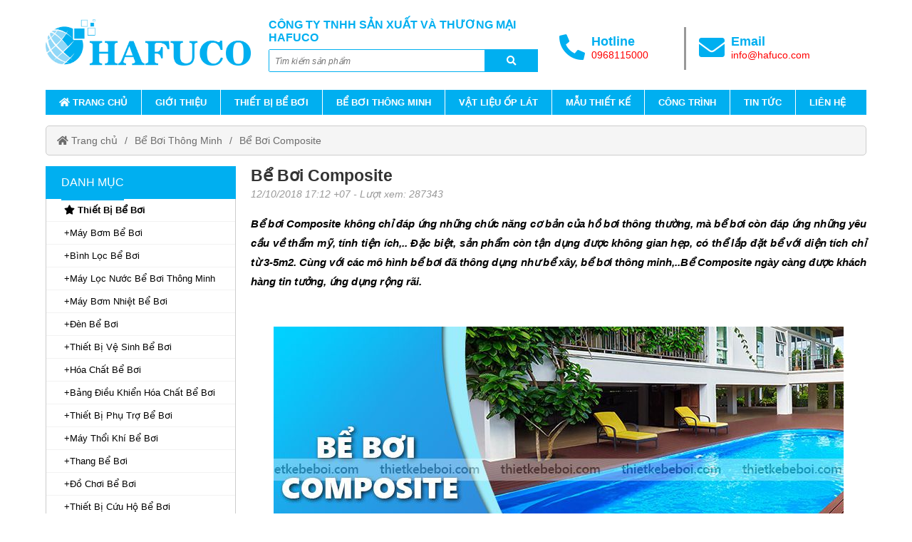

--- FILE ---
content_type: text/html; charset=UTF-8
request_url: https://thietkebeboi.com/blog/be-boi-composite
body_size: 25959
content:
<!DOCTYPE html>
<html lang="vi" class="no-js no-svg" prefix="og: http://ogp.me/ns# fb: http://ogp.me/ns/fb#">

<head>
    <!-- header -->
    <meta charset="UTF-8" />
    <link rel="profile" href="http://gmgp.org/xfn/11" />
    <meta http-equiv="Cache-control" content="public">
<!-- <meta http-equiv="Content-Security-Policy" content="upgrade-insecure-requests"> -->
<meta http-equiv="X-UA-Compatible" content="IE=Edge,chrome=1" />
<meta name="theme-color" content="#00aff0">
<meta name="msapplication-navbutton-color" content="#00aff0">
<!-- <meta name="apple-mobile-web-app-capable" content="yes"> -->
<meta name="mobile-web-app-capable" content="yes">
<meta name="apple-mobile-web-app-status-bar-style" content="#00aff0">
<!-- <link rel="icon" sizes="192x192" href="https://thietkebeboi.com/wp-content/uploads/2019/06/favicon-hafuco.jpg"> -->
<link rel="shortcut icon" type="image/png" href="https://thietkebeboi.com/wp-content/uploads/2019/06/favicon-hafuco.jpg" />    <meta name="viewport" content="width=device-width, initial-scale=1.0">
    <!-- META for design by ẾchBay.com - https://echbay.com/ -->
<meta name="RESOURCE-TYPE" content="DOCUMENT" />
<meta name="DISTRIBUTION" content="GLOBAL" />
<meta name="CODE-AUTHOR" content="EchBay.com" />
<meta name="CODE-VERSION" content="25.10.06" />
<meta name="COPYRIGHT"
    content="Copyright (c) 2011 by EchBay.com - lienhe@echbay.com" />
<!-- // META for design by ẾchBay.com -->
<!-- ẾchBay.com SEO plugin - https://echbay.com/ -->

<meta name="format-detection" content="telephone=no">
    <!-- // ẾchBay.com SEO plugin disable by customer -->
    <!-- // ẾchBay.com SEO plugin -->    <!-- Global site format by ẾchBay.com -->
    <base href="https://thietkebeboi.com/" />
    <style>/*!
 * Font Awesome Free 5.15.4 by @fontawesome - https://fontawesome.com
 * License - https://fontawesome.com/license/free (Icons: CC BY 4.0, Fonts: SIL OFL 1.1, Code: MIT License)
 */
@font-face{font-family:"Font Awesome 5 Brands";font-style:normal;font-weight:400;font-display:block;src:url(https://thietkebeboi.com/wp-content/echbaydotcom/outsource/fontawesome-free-5.15.4-web/webfonts/fa-brands-400.eot);src:url(https://thietkebeboi.com/wp-content/echbaydotcom/outsource/fontawesome-free-5.15.4-web/webfonts/fa-brands-400.eot?#iefix) format("embedded-opentype"),url(https://thietkebeboi.com/wp-content/echbaydotcom/outsource/fontawesome-free-5.15.4-web/webfonts/fa-brands-400.woff2) format("woff2"),url(https://thietkebeboi.com/wp-content/echbaydotcom/outsource/fontawesome-free-5.15.4-web/webfonts/fa-brands-400.woff) format("woff"),url(https://thietkebeboi.com/wp-content/echbaydotcom/outsource/fontawesome-free-5.15.4-web/webfonts/fa-brands-400.ttf) format("truetype"),url(https://thietkebeboi.com/wp-content/echbaydotcom/outsource/fontawesome-free-5.15.4-web/webfonts/fa-brands-400.svg#fontawesome) format("svg")}.fab{font-family:"Font Awesome 5 Brands";font-weight:400}/*!
 * Font Awesome Free 5.15.4 by @fontawesome - https://fontawesome.com
 * License - https://fontawesome.com/license/free (Icons: CC BY 4.0, Fonts: SIL OFL 1.1, Code: MIT License)
 */
@font-face{font-family:"Font Awesome 5 Free";font-style:normal;font-weight:900;font-display:block;src:url(https://thietkebeboi.com/wp-content/echbaydotcom/outsource/fontawesome-free-5.15.4-web/webfonts/fa-solid-900.eot);src:url(https://thietkebeboi.com/wp-content/echbaydotcom/outsource/fontawesome-free-5.15.4-web/webfonts/fa-solid-900.eot?#iefix) format("embedded-opentype"),url(https://thietkebeboi.com/wp-content/echbaydotcom/outsource/fontawesome-free-5.15.4-web/webfonts/fa-solid-900.woff2) format("woff2"),url(https://thietkebeboi.com/wp-content/echbaydotcom/outsource/fontawesome-free-5.15.4-web/webfonts/fa-solid-900.woff) format("woff"),url(https://thietkebeboi.com/wp-content/echbaydotcom/outsource/fontawesome-free-5.15.4-web/webfonts/fa-solid-900.ttf) format("truetype"),url(https://thietkebeboi.com/wp-content/echbaydotcom/outsource/fontawesome-free-5.15.4-web/webfonts/fa-solid-900.svg#fontawesome) format("svg")}.fa,.fas{font-family:"Font Awesome 5 Free";font-weight:900}</style><link rel="stylesheet" href="wp-content/echbaydotcom/load-styles.php?load=%2Fcss%2Fd.css,%2Fcss%2Fd2.css,%2Fcss%2Fm.css,%2Fcss%2Fg.css,themes%2Fthietkebeboi%2Fui%2Fthietkebeboi-threadnode.css,%2Fcss%2Fthread_list.css,%2Fcss%2Ftemplate%2Fshare_to_social.css,themes%2Fthietkebeboi%2Fui%2Fthietkebeboi-top1.css,%2Fthemes%2Fcss%2Fbreadcrumb2-top1.css,themes%2Fthietkebeboi%2Fui%2Fthietkebeboi-footer1.css,%2Fthemes%2Fcss%2Fechbaytwo-footer3.css,themes%2Fthietkebeboi%2Fui%2Fd.css,%2Fhtml%2Fsearch%2Fnav_mobile1.css&ver=1006.1318" type="text/css" media="all" />
<link rel="stylesheet" href="wp-content/echbaydotcom/load-styles.php?load=%2Foutsource%2Ffontawesome-free-5.15.4-web%2Fcss%2Ffontawesome.min.css,%2Foutsource%2Ffontawesome-free-5.15.4-web%2Fcss%2Fv4-shims.min.css&ver=1006.1318" type="text/css" media="all" />
    <style type="text/css">
        /* EchBay custom CSS for replace default CSS by plugin or theme */
        :root{--default-bg:#00aff0;--main-bg:#00aff0;--default2-bg:#555555;--sub-bg:#555555;--div-bg:#ffffff;--main-color:#00aff0;--default-color:#00aff0}.oi_big_banner{height:332px;line-height:332px}@media screen and (max-width:775px){.oi_big_banner{height:166px;line-height:166px} }@media screen and (max-width:350px){.oi_big_banner{height:83px;line-height:83px} }.default-div-bg{background-color:#ffffff}.default-color,.default-color a,.mcb,.mcb a{color:#00aff0}.mcb .thread-home-c2,.mcb .thread-home-c2 a,.mcb .echbay-widget-title,.mcb .echbay-widget-title a{color:#00aff0 !important}a{color:#1264aa}.default-bg,.thread-home-c2 h2:first-child,#oi_scroll_top{background-color:#00aff0}.div-search,.thread-home-c2,.echbay-widget-title:before,.echbay-widget-title div,.default-border-color{border-color:#00aff0}.default-2bg,.default2-bg,#oi_scroll_top:hover{background-color:#555555}.default-bg,.default-bg a{color:#ffffff}.powered-by-echbay{display:none}.web2-logo .web-logo,#webgiare__footer .web-logo, footer#footer .web-logo,#footer-lazyload .web-logo{background-image:url(wp-content/uploads/2018/10/logo-hafuco.png) !important}.web-logo{height:68px;line-height:68px}.thread_list_noidung_menu .col-sidebar-content,.thread_list_menu_noidung .col-sidebar-content{width:25%}.thread_list_noidung_menu .col-main-content,.thread_list_menu_noidung .col-main-content{width:75%}.thread_details_noidung_menu .col-sidebar-content,.thread_details_menu_noidung .col-sidebar-content{width:25%}.thread_details_noidung_menu .col-main-content,.thread_details_menu_noidung .col-main-content{width:75%}.blogs_noidung_menu .col-sidebar-content,.blogs_menu_noidung .col-sidebar-content{width:25%}.blogs_noidung_menu .col-main-content,.blogs_menu_noidung .col-main-content{width:75%}.blog_details_noidung_menu .col-sidebar-content,.blog_details_menu_noidung .col-sidebar-content{width:25%}.blog_details_noidung_menu .col-main-content,.blog_details_menu_noidung .col-main-content{width:75%}    </style>
    <script type="text/javascript">
    var add_data_id={"date_time":1768838329,"base_url_href":"https:\/\/thietkebeboi.com\/","web_link":"https:\/\/thietkebeboi.com\/","web_name":"Hafuco | Chuy\u00ean cung c\u1ea5p v\u1eadt t\u01b0 v\u00e0 l\u1eafp \u0111\u1eb7t b\u1ec3 b\u01a1i","wp_content":"wp-content","lang_taikhoan":"T\u00e0i kho\u1ea3n","lang_thoat":"Tho\u00e1t","lang_xacnhan_thoat":"X\u00e1c nh\u1eadn \u0111\u0103ng xu\u1ea5t kh\u1ecfi h\u1ec7 th\u1ed1ng","lang_dangnhap":"\u0110\u0103ng nh\u1eadp","lang_dangky":"\u0110\u0103ng k\u00fd","lang_order_by":"S\u1eafp x\u1ebfp theo","lang_order_view":"Xem nhi\u1ec1u","lang_order_price_down":"Gi\u00e1 gi\u1ea3m d\u1ea7n","lang_order_price_up":"Gi\u00e1 t\u0103ng d\u1ea7n","lang_order_az":"T\u00ean s\u1ea3n ph\u1ea9m ( t\u1eeb A \u0111\u1ebfn Z )","lang_order_za":"T\u00ean s\u1ea3n ph\u1ea9m ( t\u1eeb Z \u0111\u1ebfn A )","lang_details_time_discount":"Th\u1eddi gian khuy\u1ebfn m\u1ea1i c\u00f2n l\u1ea1i:","lang_details_time_soldout":"S\u1ea3n ph\u1ea9m t\u1ea1m th\u1eddi ng\u1eebng b\u00e1n","lang_cart_post_null":"Kh\u00f4ng x\u00e1c \u0111\u1ecbnh \u0111\u01b0\u1ee3c s\u1ea3n ph\u1ea9m","lang_cart_confirm_remove":"X\u00e1c nh\u1eadn x\u00f3a s\u1ea3n ph\u1ea9m kh\u1ecfi gi\u1ecf h\u00e0ng!","isQuanly":0,"isLogin":0,"uEmail":"","echbay_for_flatsome":0,"eb_wp_post_type":"blog","logout_url":"","parent_cid":92,"cid":92,"pid":925923,"eb_product_price":0,"cf_gtag_id":"off","cf_facebook_tracking":"1","cf_tester_mode":"off","cf_auto_nofollow":"off","cf_disable_tracking":"off","cf_fontawesome_v5":"off","cf_on_primary_slider":"1","cf_rand_slider":"rand","cf_add_to_cart_iframe":"off","cf_big_price_before":"off","cf_search_advanced_auto_submit":"1","cf_blog_class_style":"w90","cf_post_class_style":"w90","cf_gg_api_key":"","cf_current_sd_price":"VND","cf_swipe_big_banner":"off","cf_btn_big_banner":"1","cf_arrow_big_banner":"1","cf_slider_big_play":"5000","cf_product_details_mobile_size":"","cf_product_mobile2_size":"","cf_post_index_content":"","cf_blog_index_content":"","cf_on_off_echbay_logo":"off","cf_wgr_ia":"0","private_info_setting_site_url":"https:\/\/echbay.com\/","private_info_setting_site_upper":"EchBay.com","act":"single","eb_disable_auto_get_thumb":"off","cf_facebook_page":"https:\/\/www.facebook.com\/Thi%E1%BA%BFt-b%E1%BB%8B-b%E1%BB%83-b%C6%A1i-Hafuco-182741999281540\/","__global_facebook_id":"","cf_instagram_page":"https:\/\/www.instagram.com\/HafucoThietBiBeBoi\/","cf_google_plus":"","cf_youtube_chanel":"https:\/\/www.youtube.com\/channel\/UCiuv_4_mcrji2cvXcnFZTOA\/","cf_pinterest_page":"https:\/\/www.pinterest.com\/thietbibeboihafuco\/","cf_twitter_page":"https:\/\/twitter.com\/THafuco","media_url":""};
var date_time=add_data_id.date_time,base_url_href=add_data_id.base_url_href,web_link=add_data_id.web_link,web_name=add_data_id.web_name,wp_content=add_data_id.wp_content,lang_taikhoan=add_data_id.lang_taikhoan,lang_thoat=add_data_id.lang_thoat,lang_xacnhan_thoat=add_data_id.lang_xacnhan_thoat,lang_dangnhap=add_data_id.lang_dangnhap,lang_dangky=add_data_id.lang_dangky,lang_order_by=add_data_id.lang_order_by,lang_order_view=add_data_id.lang_order_view,lang_order_price_down=add_data_id.lang_order_price_down,lang_order_price_up=add_data_id.lang_order_price_up,lang_order_az=add_data_id.lang_order_az,lang_order_za=add_data_id.lang_order_za,lang_details_time_discount=add_data_id.lang_details_time_discount,lang_details_time_soldout=add_data_id.lang_details_time_soldout,lang_cart_post_null=add_data_id.lang_cart_post_null,lang_cart_confirm_remove=add_data_id.lang_cart_confirm_remove,isQuanly=add_data_id.isQuanly,isLogin=add_data_id.isLogin,uEmail=add_data_id.uEmail,echbay_for_flatsome=add_data_id.echbay_for_flatsome,eb_wp_post_type=add_data_id.eb_wp_post_type,logout_url=add_data_id.logout_url,parent_cid=add_data_id.parent_cid,cid=add_data_id.cid,pid=add_data_id.pid,eb_product_price=add_data_id.eb_product_price,cf_gtag_id=add_data_id.cf_gtag_id,cf_facebook_tracking=add_data_id.cf_facebook_tracking,cf_tester_mode=add_data_id.cf_tester_mode,cf_auto_nofollow=add_data_id.cf_auto_nofollow,cf_disable_tracking=add_data_id.cf_disable_tracking,cf_fontawesome_v5=add_data_id.cf_fontawesome_v5,cf_on_primary_slider=add_data_id.cf_on_primary_slider,cf_rand_slider=add_data_id.cf_rand_slider,cf_add_to_cart_iframe=add_data_id.cf_add_to_cart_iframe,cf_big_price_before=add_data_id.cf_big_price_before,cf_search_advanced_auto_submit=add_data_id.cf_search_advanced_auto_submit,cf_blog_class_style=add_data_id.cf_blog_class_style,cf_post_class_style=add_data_id.cf_post_class_style,cf_gg_api_key=add_data_id.cf_gg_api_key,cf_current_sd_price=add_data_id.cf_current_sd_price,cf_swipe_big_banner=add_data_id.cf_swipe_big_banner,cf_btn_big_banner=add_data_id.cf_btn_big_banner,cf_arrow_big_banner=add_data_id.cf_arrow_big_banner,cf_slider_big_play=add_data_id.cf_slider_big_play,cf_product_details_mobile_size=add_data_id.cf_product_details_mobile_size,cf_product_mobile2_size=add_data_id.cf_product_mobile2_size,cf_post_index_content=add_data_id.cf_post_index_content,cf_blog_index_content=add_data_id.cf_blog_index_content,cf_on_off_echbay_logo=add_data_id.cf_on_off_echbay_logo,cf_wgr_ia=add_data_id.cf_wgr_ia,private_info_setting_site_url=add_data_id.private_info_setting_site_url,private_info_setting_site_upper=add_data_id.private_info_setting_site_upper,act=add_data_id.act,eb_disable_auto_get_thumb=add_data_id.eb_disable_auto_get_thumb,cf_facebook_page=add_data_id.cf_facebook_page,__global_facebook_id=add_data_id.__global_facebook_id,cf_instagram_page=add_data_id.cf_instagram_page,cf_google_plus=add_data_id.cf_google_plus,cf_youtube_chanel=add_data_id.cf_youtube_chanel,cf_pinterest_page=add_data_id.cf_pinterest_page,cf_twitter_page=add_data_id.cf_twitter_page,media_url=add_data_id.media_url;</script>    <!-- HEAD by ẾchBay.com -->
    <script async src="https://www.googletagmanager.com/gtag/js?id=UA-128191322-2"></script>
<script>
window.dataLayer = window.dataLayer || [];function gtag(){dataLayer.push(arguments);}
gtag('js', new Date());gtag('config', 'UA-128191322-2');</script>    <!-- // Global site format by ẾchBay.com -->
    <meta name='robots' content='index, follow, max-image-preview:large, max-snippet:-1, max-video-preview:-1' />

	<!-- This site is optimized with the Yoast SEO plugin v26.7 - https://yoast.com/wordpress/plugins/seo/ -->
	<title>Bể Bơi Composite (TIỆN ÍCH - CHẮC CHẮN) - Hafuco</title>
	<meta name="description" content="Bể bơi Composite không chỉ đáp ứng những chức năng cơ bản của hồ bơi thông thường, mà nó còn đáp ứng những yêu cầu về thẩm mỹ, tính tiện ích,.." />
	<link rel="canonical" href="https://thietkebeboi.com/blog/be-boi-composite" />
	<meta property="og:locale" content="vi_VN" />
	<meta property="og:type" content="article" />
	<meta property="og:title" content="Bể Bơi Composite (TIỆN ÍCH - CHẮC CHẮN) - Hafuco" />
	<meta property="og:description" content="Bể bơi Composite không chỉ đáp ứng những chức năng cơ bản của hồ bơi thông thường, mà nó còn đáp ứng những yêu cầu về thẩm mỹ, tính tiện ích,.." />
	<meta property="og:url" content="https://thietkebeboi.com/blog/be-boi-composite" />
	<meta property="og:site_name" content="Hafuco | Công ty cung cấp lắp đặt thiết bị bể bơi, xây dựng hồ bơi uy tín" />
	<meta property="article:publisher" content="https://www.facebook.com/thietbibeboihafuco/" />
	<meta property="article:modified_time" content="2023-11-09T09:08:56+00:00" />
	<meta property="og:image" content="https://thietkebeboi.com/wp-content/uploads/2018/10/be-boi-composite-thum-1-1.jpg" />
	<meta property="og:image:width" content="600" />
	<meta property="og:image:height" content="600" />
	<meta property="og:image:type" content="image/jpeg" />
	<meta name="twitter:card" content="summary_large_image" />
	<meta name="twitter:site" content="@THafuco" />
	<script type="application/ld+json" class="yoast-schema-graph">{"@context":"https://schema.org","@graph":[{"@type":"WebPage","@id":"https://thietkebeboi.com/blog/be-boi-composite","url":"https://thietkebeboi.com/blog/be-boi-composite","name":"Bể Bơi Composite (TIỆN ÍCH - CHẮC CHẮN) - Hafuco","isPartOf":{"@id":"https://thietkebeboi.com/#website"},"primaryImageOfPage":{"@id":"https://thietkebeboi.com/blog/be-boi-composite#primaryimage"},"image":{"@id":"https://thietkebeboi.com/blog/be-boi-composite#primaryimage"},"thumbnailUrl":"https://thietkebeboi.com/wp-content/uploads/2018/10/be-boi-composite-thum-1-1.jpg","datePublished":"2018-10-12T10:12:33+00:00","dateModified":"2023-11-09T09:08:56+00:00","description":"Bể bơi Composite không chỉ đáp ứng những chức năng cơ bản của hồ bơi thông thường, mà nó còn đáp ứng những yêu cầu về thẩm mỹ, tính tiện ích,..","breadcrumb":{"@id":"https://thietkebeboi.com/blog/be-boi-composite#breadcrumb"},"inLanguage":"vi","potentialAction":[{"@type":"ReadAction","target":["https://thietkebeboi.com/blog/be-boi-composite"]}]},{"@type":"ImageObject","inLanguage":"vi","@id":"https://thietkebeboi.com/blog/be-boi-composite#primaryimage","url":"https://thietkebeboi.com/wp-content/uploads/2018/10/be-boi-composite-thum-1-1.jpg","contentUrl":"https://thietkebeboi.com/wp-content/uploads/2018/10/be-boi-composite-thum-1-1.jpg","width":600,"height":600,"caption":"Be-boi-Composite-thum-1"},{"@type":"BreadcrumbList","@id":"https://thietkebeboi.com/blog/be-boi-composite#breadcrumb","itemListElement":[{"@type":"ListItem","position":1,"name":"Trang chủ","item":"https://thietkebeboi.com/"},{"@type":"ListItem","position":2,"name":"Blog/ Tin tức","item":"https://thietkebeboi.com/blog"},{"@type":"ListItem","position":3,"name":"Bể Bơi Composite"}]},{"@type":"WebSite","@id":"https://thietkebeboi.com/#website","url":"https://thietkebeboi.com/","name":"Hafuco | Công ty cung cấp lắp đặt thiết bị bể bơi, xây dựng hồ bơi uy tín","description":"Haufco - Công ty chuyên cung cấp, lắp đặt thiết bị bể bơi và xây dựng hồ bơi tại Hà Nội, Đà Nẵng, TPHCM,... Số #1 Việt Nam.","publisher":{"@id":"https://thietkebeboi.com/#organization"},"potentialAction":[{"@type":"SearchAction","target":{"@type":"EntryPoint","urlTemplate":"https://thietkebeboi.com/?s={search_term_string}"},"query-input":{"@type":"PropertyValueSpecification","valueRequired":true,"valueName":"search_term_string"}}],"inLanguage":"vi"},{"@type":"Organization","@id":"https://thietkebeboi.com/#organization","name":"Hafuco","url":"https://thietkebeboi.com/","logo":{"@type":"ImageObject","inLanguage":"vi","@id":"https://thietkebeboi.com/#/schema/logo/image/","url":"https://thietkebeboi.com/wp-content/uploads/2018/09/logo-hafuco-2.jpg","contentUrl":"https://thietkebeboi.com/wp-content/uploads/2018/09/logo-hafuco-2.jpg","width":1772,"height":398,"caption":"Hafuco"},"image":{"@id":"https://thietkebeboi.com/#/schema/logo/image/"},"sameAs":["https://www.facebook.com/thietbibeboihafuco/","https://x.com/THafuco"]}]}</script>
	<!-- / Yoast SEO plugin. -->


<link rel="alternate" type="application/rss+xml" title="Dòng thông tin Hafuco | Công ty cung cấp lắp đặt thiết bị bể bơi, xây dựng hồ bơi uy tín &raquo;" href="https://thietkebeboi.com/feed" />
<link rel="alternate" type="application/rss+xml" title="Hafuco | Công ty cung cấp lắp đặt thiết bị bể bơi, xây dựng hồ bơi uy tín &raquo; Dòng bình luận" href="https://thietkebeboi.com/comments/feed" />
<link rel="alternate" title="oNhúng (JSON)" type="application/json+oembed" href="https://thietkebeboi.com/wp-json/oembed/1.0/embed?url=https%3A%2F%2Fthietkebeboi.com%2Fblog%2Fbe-boi-composite" />
<link rel="alternate" title="oNhúng (XML)" type="text/xml+oembed" href="https://thietkebeboi.com/wp-json/oembed/1.0/embed?url=https%3A%2F%2Fthietkebeboi.com%2Fblog%2Fbe-boi-composite&#038;format=xml" />
<style id='wp-img-auto-sizes-contain-inline-css' type='text/css'>
img:is([sizes=auto i],[sizes^="auto," i]){contain-intrinsic-size:3000px 1500px}
/*# sourceURL=wp-img-auto-sizes-contain-inline-css */
</style>
<link rel='stylesheet' id='wp-block-library-css' href='https://thietkebeboi.com/wp-includes/css/dist/block-library/style.min.css?ver=6.9' type='text/css' media='all' />
<style id='classic-theme-styles-inline-css' type='text/css'>
/*! This file is auto-generated */
.wp-block-button__link{color:#fff;background-color:#32373c;border-radius:9999px;box-shadow:none;text-decoration:none;padding:calc(.667em + 2px) calc(1.333em + 2px);font-size:1.125em}.wp-block-file__button{background:#32373c;color:#fff;text-decoration:none}
/*# sourceURL=/wp-includes/css/classic-themes.min.css */
</style>
<style id='global-styles-inline-css' type='text/css'>
:root{--wp--preset--aspect-ratio--square: 1;--wp--preset--aspect-ratio--4-3: 4/3;--wp--preset--aspect-ratio--3-4: 3/4;--wp--preset--aspect-ratio--3-2: 3/2;--wp--preset--aspect-ratio--2-3: 2/3;--wp--preset--aspect-ratio--16-9: 16/9;--wp--preset--aspect-ratio--9-16: 9/16;--wp--preset--color--black: #000000;--wp--preset--color--cyan-bluish-gray: #abb8c3;--wp--preset--color--white: #ffffff;--wp--preset--color--pale-pink: #f78da7;--wp--preset--color--vivid-red: #cf2e2e;--wp--preset--color--luminous-vivid-orange: #ff6900;--wp--preset--color--luminous-vivid-amber: #fcb900;--wp--preset--color--light-green-cyan: #7bdcb5;--wp--preset--color--vivid-green-cyan: #00d084;--wp--preset--color--pale-cyan-blue: #8ed1fc;--wp--preset--color--vivid-cyan-blue: #0693e3;--wp--preset--color--vivid-purple: #9b51e0;--wp--preset--gradient--vivid-cyan-blue-to-vivid-purple: linear-gradient(135deg,rgb(6,147,227) 0%,rgb(155,81,224) 100%);--wp--preset--gradient--light-green-cyan-to-vivid-green-cyan: linear-gradient(135deg,rgb(122,220,180) 0%,rgb(0,208,130) 100%);--wp--preset--gradient--luminous-vivid-amber-to-luminous-vivid-orange: linear-gradient(135deg,rgb(252,185,0) 0%,rgb(255,105,0) 100%);--wp--preset--gradient--luminous-vivid-orange-to-vivid-red: linear-gradient(135deg,rgb(255,105,0) 0%,rgb(207,46,46) 100%);--wp--preset--gradient--very-light-gray-to-cyan-bluish-gray: linear-gradient(135deg,rgb(238,238,238) 0%,rgb(169,184,195) 100%);--wp--preset--gradient--cool-to-warm-spectrum: linear-gradient(135deg,rgb(74,234,220) 0%,rgb(151,120,209) 20%,rgb(207,42,186) 40%,rgb(238,44,130) 60%,rgb(251,105,98) 80%,rgb(254,248,76) 100%);--wp--preset--gradient--blush-light-purple: linear-gradient(135deg,rgb(255,206,236) 0%,rgb(152,150,240) 100%);--wp--preset--gradient--blush-bordeaux: linear-gradient(135deg,rgb(254,205,165) 0%,rgb(254,45,45) 50%,rgb(107,0,62) 100%);--wp--preset--gradient--luminous-dusk: linear-gradient(135deg,rgb(255,203,112) 0%,rgb(199,81,192) 50%,rgb(65,88,208) 100%);--wp--preset--gradient--pale-ocean: linear-gradient(135deg,rgb(255,245,203) 0%,rgb(182,227,212) 50%,rgb(51,167,181) 100%);--wp--preset--gradient--electric-grass: linear-gradient(135deg,rgb(202,248,128) 0%,rgb(113,206,126) 100%);--wp--preset--gradient--midnight: linear-gradient(135deg,rgb(2,3,129) 0%,rgb(40,116,252) 100%);--wp--preset--font-size--small: 13px;--wp--preset--font-size--medium: 20px;--wp--preset--font-size--large: 36px;--wp--preset--font-size--x-large: 42px;--wp--preset--spacing--20: 0.44rem;--wp--preset--spacing--30: 0.67rem;--wp--preset--spacing--40: 1rem;--wp--preset--spacing--50: 1.5rem;--wp--preset--spacing--60: 2.25rem;--wp--preset--spacing--70: 3.38rem;--wp--preset--spacing--80: 5.06rem;--wp--preset--shadow--natural: 6px 6px 9px rgba(0, 0, 0, 0.2);--wp--preset--shadow--deep: 12px 12px 50px rgba(0, 0, 0, 0.4);--wp--preset--shadow--sharp: 6px 6px 0px rgba(0, 0, 0, 0.2);--wp--preset--shadow--outlined: 6px 6px 0px -3px rgb(255, 255, 255), 6px 6px rgb(0, 0, 0);--wp--preset--shadow--crisp: 6px 6px 0px rgb(0, 0, 0);}:where(.is-layout-flex){gap: 0.5em;}:where(.is-layout-grid){gap: 0.5em;}body .is-layout-flex{display: flex;}.is-layout-flex{flex-wrap: wrap;align-items: center;}.is-layout-flex > :is(*, div){margin: 0;}body .is-layout-grid{display: grid;}.is-layout-grid > :is(*, div){margin: 0;}:where(.wp-block-columns.is-layout-flex){gap: 2em;}:where(.wp-block-columns.is-layout-grid){gap: 2em;}:where(.wp-block-post-template.is-layout-flex){gap: 1.25em;}:where(.wp-block-post-template.is-layout-grid){gap: 1.25em;}.has-black-color{color: var(--wp--preset--color--black) !important;}.has-cyan-bluish-gray-color{color: var(--wp--preset--color--cyan-bluish-gray) !important;}.has-white-color{color: var(--wp--preset--color--white) !important;}.has-pale-pink-color{color: var(--wp--preset--color--pale-pink) !important;}.has-vivid-red-color{color: var(--wp--preset--color--vivid-red) !important;}.has-luminous-vivid-orange-color{color: var(--wp--preset--color--luminous-vivid-orange) !important;}.has-luminous-vivid-amber-color{color: var(--wp--preset--color--luminous-vivid-amber) !important;}.has-light-green-cyan-color{color: var(--wp--preset--color--light-green-cyan) !important;}.has-vivid-green-cyan-color{color: var(--wp--preset--color--vivid-green-cyan) !important;}.has-pale-cyan-blue-color{color: var(--wp--preset--color--pale-cyan-blue) !important;}.has-vivid-cyan-blue-color{color: var(--wp--preset--color--vivid-cyan-blue) !important;}.has-vivid-purple-color{color: var(--wp--preset--color--vivid-purple) !important;}.has-black-background-color{background-color: var(--wp--preset--color--black) !important;}.has-cyan-bluish-gray-background-color{background-color: var(--wp--preset--color--cyan-bluish-gray) !important;}.has-white-background-color{background-color: var(--wp--preset--color--white) !important;}.has-pale-pink-background-color{background-color: var(--wp--preset--color--pale-pink) !important;}.has-vivid-red-background-color{background-color: var(--wp--preset--color--vivid-red) !important;}.has-luminous-vivid-orange-background-color{background-color: var(--wp--preset--color--luminous-vivid-orange) !important;}.has-luminous-vivid-amber-background-color{background-color: var(--wp--preset--color--luminous-vivid-amber) !important;}.has-light-green-cyan-background-color{background-color: var(--wp--preset--color--light-green-cyan) !important;}.has-vivid-green-cyan-background-color{background-color: var(--wp--preset--color--vivid-green-cyan) !important;}.has-pale-cyan-blue-background-color{background-color: var(--wp--preset--color--pale-cyan-blue) !important;}.has-vivid-cyan-blue-background-color{background-color: var(--wp--preset--color--vivid-cyan-blue) !important;}.has-vivid-purple-background-color{background-color: var(--wp--preset--color--vivid-purple) !important;}.has-black-border-color{border-color: var(--wp--preset--color--black) !important;}.has-cyan-bluish-gray-border-color{border-color: var(--wp--preset--color--cyan-bluish-gray) !important;}.has-white-border-color{border-color: var(--wp--preset--color--white) !important;}.has-pale-pink-border-color{border-color: var(--wp--preset--color--pale-pink) !important;}.has-vivid-red-border-color{border-color: var(--wp--preset--color--vivid-red) !important;}.has-luminous-vivid-orange-border-color{border-color: var(--wp--preset--color--luminous-vivid-orange) !important;}.has-luminous-vivid-amber-border-color{border-color: var(--wp--preset--color--luminous-vivid-amber) !important;}.has-light-green-cyan-border-color{border-color: var(--wp--preset--color--light-green-cyan) !important;}.has-vivid-green-cyan-border-color{border-color: var(--wp--preset--color--vivid-green-cyan) !important;}.has-pale-cyan-blue-border-color{border-color: var(--wp--preset--color--pale-cyan-blue) !important;}.has-vivid-cyan-blue-border-color{border-color: var(--wp--preset--color--vivid-cyan-blue) !important;}.has-vivid-purple-border-color{border-color: var(--wp--preset--color--vivid-purple) !important;}.has-vivid-cyan-blue-to-vivid-purple-gradient-background{background: var(--wp--preset--gradient--vivid-cyan-blue-to-vivid-purple) !important;}.has-light-green-cyan-to-vivid-green-cyan-gradient-background{background: var(--wp--preset--gradient--light-green-cyan-to-vivid-green-cyan) !important;}.has-luminous-vivid-amber-to-luminous-vivid-orange-gradient-background{background: var(--wp--preset--gradient--luminous-vivid-amber-to-luminous-vivid-orange) !important;}.has-luminous-vivid-orange-to-vivid-red-gradient-background{background: var(--wp--preset--gradient--luminous-vivid-orange-to-vivid-red) !important;}.has-very-light-gray-to-cyan-bluish-gray-gradient-background{background: var(--wp--preset--gradient--very-light-gray-to-cyan-bluish-gray) !important;}.has-cool-to-warm-spectrum-gradient-background{background: var(--wp--preset--gradient--cool-to-warm-spectrum) !important;}.has-blush-light-purple-gradient-background{background: var(--wp--preset--gradient--blush-light-purple) !important;}.has-blush-bordeaux-gradient-background{background: var(--wp--preset--gradient--blush-bordeaux) !important;}.has-luminous-dusk-gradient-background{background: var(--wp--preset--gradient--luminous-dusk) !important;}.has-pale-ocean-gradient-background{background: var(--wp--preset--gradient--pale-ocean) !important;}.has-electric-grass-gradient-background{background: var(--wp--preset--gradient--electric-grass) !important;}.has-midnight-gradient-background{background: var(--wp--preset--gradient--midnight) !important;}.has-small-font-size{font-size: var(--wp--preset--font-size--small) !important;}.has-medium-font-size{font-size: var(--wp--preset--font-size--medium) !important;}.has-large-font-size{font-size: var(--wp--preset--font-size--large) !important;}.has-x-large-font-size{font-size: var(--wp--preset--font-size--x-large) !important;}
:where(.wp-block-post-template.is-layout-flex){gap: 1.25em;}:where(.wp-block-post-template.is-layout-grid){gap: 1.25em;}
:where(.wp-block-term-template.is-layout-flex){gap: 1.25em;}:where(.wp-block-term-template.is-layout-grid){gap: 1.25em;}
:where(.wp-block-columns.is-layout-flex){gap: 2em;}:where(.wp-block-columns.is-layout-grid){gap: 2em;}
:root :where(.wp-block-pullquote){font-size: 1.5em;line-height: 1.6;}
/*# sourceURL=global-styles-inline-css */
</style>
<script type="text/javascript" src="https://thietkebeboi.com/wp-content/echbaydotcom/outsource/javascript/jquery/jquery-3.6.0.min.js?ver=3.6.0" id="jquery-js"></script>
<script type="text/javascript" src="https://thietkebeboi.com/wp-content/echbaydotcom/outsource/javascript/jquery/jquery-migrate-3.3.2.min.js?ver=3.3.2" id="jquery-migrate-js"></script>
<link rel="https://api.w.org/" href="https://thietkebeboi.com/wp-json/" /><link rel="EditURI" type="application/rsd+xml" title="RSD" href="https://thietkebeboi.com/xmlrpc.php?rsd" />
<meta name="generator" content="WordPress 6.9" />
<link rel='shortlink' href='https://thietkebeboi.com/?p=925923' />
<!-- EchBay Tag Manager --><style>
.thietkebeboi-top1 .hide-if-mobile .left-menu-space .mcb.medium {
font-size: 16px;}
.thread-list-giamoi.mcb {
color: #f00;}
/*
.auto-fixed-menu-height {
height: 30px;overflow: hidden;}
.auto-fixed-menu-height.fixed-height-auto-height {
}
*/
</style>
<script type="text/javascript">
var etm_arr_all_tags = [null],
etm_body_class = "wp-singular blog-template-default single single-blog postid-925923 single-format-standard wp-theme-echbaytwo wp-child-theme-thietkebeboi elementor-default",
etm_plugins_version = "1.2.2";
</script>
<script type="text/javascript">var etm_code_in_footer_this_site = ''; function ETM_trim ( str ) { if (typeof jQuery == 'function') { return jQuery.trim( str ); } return str.replace(/^\s+|\s+$/g, ""); } /* if (typeof jQuery != 'function') { console.log('EchBay Tag Manager not start! jQuery function not found.'); } else { */ try { (function ( z ) { var str = ''; for ( var i = 0; i < z.length; i++ ) { if ( z[i] != null && z[i].status_tags == 'show' && z[i].page_tags != 'all' ) { var show_script = true; for ( var x in z[i] ) { z[i][x] = unescape( z[i][x] ); } z[i].name_tags = '<!-- ' + z[i].name_tags + ' (ETM) -->' + "\n"; if ( z[i].page_tags != '' && z[i].page_tags != 'all' && etm_body_class != '' ) { show_script = false; var arr_check = z[i].page_tags.replace(/\s/g, '').split(','); for ( var j = 0; j < arr_check.length; j++ ) { if ( show_script == false ) { arr_check[j] = ETM_trim( arr_check[j] ); if ( arr_check[j] != '' ) { if ( etm_body_class.split( arr_check[j] ).length > 1 ) { console.log( 'ETM: show in page ' + arr_check[j] ); show_script = true; break; } } } } } if ( z[i].url_tags != '' ) { show_script = false; var wlh = window.location.href; var arr_check = z[i].url_tags.split(','); for ( var j = 0; j < arr_check.length; j++ ) { if ( show_script == false ) { arr_check[j] = ETM_trim( arr_check[j] ); if ( arr_check[j] != '' ) { if ( wlh.split( arr_check[j] ).length > 1 ) { console.log( 'ETM: show in URL ' + arr_check[j] ); show_script = true; } } } } } if ( show_script == true ) { if ( z[i].header_tags != '' ) { str += z[i].name_tags + z[i].header_tags; } if ( z[i].body_tags != '' ) { etm_code_in_footer_this_site += z[i].name_tags + z[i].body_tags; } } } } if ( str != '' ) { if (typeof jQuery == 'function') { jQuery("head").append( str ); } else { document.write( str ); } } else { console.log('ETM HEADER is NULL'); } })( etm_arr_all_tags ); console.log('EchBay Tags Manager is running... version ' + etm_plugins_version); } catch ( e ) { console.log( 'stack: ' + (e.stackTrace || e.stack) ); } </script><!-- END EchBay Tag Manager --><!-- Google Tag Manager -->
<script>(function(w,d,s,l,i){w[l]=w[l]||[];w[l].push({'gtm.start':
new Date().getTime(),event:'gtm.js'});var f=d.getElementsByTagName(s)[0],
j=d.createElement(s),dl=l!='dataLayer'?'&l='+l:'';j.async=true;j.src=
'https://www.googletagmanager.com/gtm.js?id='+i+dl;f.parentNode.insertBefore(j,f);
})(window,document,'script','dataLayer','GTM-PN54KP79');</script>
<!-- End Google Tag Manager -->
<!-- Google Tag Manager -->
<script>(function(w,d,s,l,i){w[l]=w[l]||[];w[l].push({'gtm.start':
new Date().getTime(),event:'gtm.js'});var f=d.getElementsByTagName(s)[0],
j=d.createElement(s),dl=l!='dataLayer'?'&l='+l:'';j.async=true;j.src=
'https://www.googletagmanager.com/gtm.js?id='+i+dl;f.parentNode.insertBefore(j,f);
})(window,document,'script','dataLayer','GTM-PN54KP79');</script>
<!-- End Google Tag Manager --><meta name="generator" content="Elementor 3.34.1; features: additional_custom_breakpoints; settings: css_print_method-external, google_font-enabled, font_display-auto">
			<style>
				.e-con.e-parent:nth-of-type(n+4):not(.e-lazyloaded):not(.e-no-lazyload),
				.e-con.e-parent:nth-of-type(n+4):not(.e-lazyloaded):not(.e-no-lazyload) * {
					background-image: none !important;
				}
				@media screen and (max-height: 1024px) {
					.e-con.e-parent:nth-of-type(n+3):not(.e-lazyloaded):not(.e-no-lazyload),
					.e-con.e-parent:nth-of-type(n+3):not(.e-lazyloaded):not(.e-no-lazyload) * {
						background-image: none !important;
					}
				}
				@media screen and (max-height: 640px) {
					.e-con.e-parent:nth-of-type(n+2):not(.e-lazyloaded):not(.e-no-lazyload),
					.e-con.e-parent:nth-of-type(n+2):not(.e-lazyloaded):not(.e-no-lazyload) * {
						background-image: none !important;
					}
				}
			</style>
			<!-- EchBay Product Image in Header -->
<style type="text/css"></style></head>
<!-- Thêm class tượng trưng cho mỗi trang lên BODY để tùy biến-->

<body class="wp-singular blog-template-default single single-blog postid-925923 single-format-standard wp-theme-echbaytwo wp-child-theme-thietkebeboi elementor-default eb-set-css-pc-mobile ebcat-be-boi-thong-minh"><div id="webgiare__top">
    <div id="thietkebeboi-top1">
	<div class="thietkebeboi-top1">
		<div class="w90 cf">
			<div class="lf f25 fullsize-if-mobile"><div><a href="./" class="web-logo d-block" style="background-image:url(wp-content/uploads/2018/09/logo-hafuco-2.jpg);" aria-label="Home">&nbsp;</a></div></div>
			<div class="lf f35 hide-if-mobile">
				<div class="left-menu-space">
					<div class="mcb upper bold medium">CÔNG TY TNHH SẢN XUẤT VÀ THƯƠNG MẠI HAFUCO</div>
					<div>
<div class="div-search-margin">
	<div class="div-search">
		<form role="search" method="get" action="https://thietkebeboi.com/">
			<input type="search" placeholder="Tìm kiếm sản phẩm" value="" name="s" autocomplete="off" aria-required="true" required>
			<input type="hidden" name="post_type" value="post" />
			<button type="submit" class="default-bg" aria-label="Search"><i class="fas fa-search"></i><span class="d-none">Tìm kiếm</span></button>
			<span data-active="div-search-margin" class="span-search-icon cur"><i class="fas fa-search"></i></span>
		</form>
	</div>
	<div id="oiSearchAjax"></div>
</div></div>
				</div>
			</div>
			<div class="lf f40 hide-if-mobile">
				<div class="left-menu-space cf">
					<div class="lf f45">
						<div class="top-hotline"><i class="fas fa-phone-alt mcb"></i>
							<div class="mcb bold medium18">Hotline</div>
							<div><a href="tel:0968115000" rel="nofollow">0968115000</a></div>
						</div>
					</div>
					<div class="lf f55">
						<div class="top-hotline top-email"><i class="fa fa-envelope-o mcb"></i>
							<div class="mcb bold medium18">Email</div>
							<div><a href="mailto:info@hafuco.com">info@hafuco.com</a></div>
						</div>
					</div>
				</div>
			</div>
		</div>
	</div>
	<div class="thietkebeboi-top2 hide-if-mobile">
		<div class="w90">
			<div class="top1-menu default-bg auto-fixed-menu-height"><!-- menu slug: top-menu-01 --><div data-id="17" class="each-to-edit-menu"></div><ul id="menu-menu-chinh" class="cf eb-set-menu-selected top-menu-01"><li><a href="./"><i class='fa fa-home'></i> Trang chủ</a></li><li><a rel="nofollow" href="/blog/gioi-thieu">Giới thiệu</a></li><li><a href="https://thietkebeboi.com/thiet-bi-be-boi">Thiết Bị Bể Bơi</a><ul class="sub-menu"><li><a href="https://thietkebeboi.com/may-bom-be-boi">Máy Bơm Bể Bơi</a></li><li><a href="https://thietkebeboi.com/binh-loc-be-boi">Bình Lọc Bể Bơi</a></li><li><a href="https://thietkebeboi.com/may-loc-nuoc-be-boi-thong-minh">Máy Lọc Nước Bể Bơi Thông Minh</a></li><li><a href="https://thietkebeboi.com/may-bom-nhiet">Máy Bơm Nhiệt Bể Bơi</a></li><li><a href="https://thietkebeboi.com/thiet-bi-ve-sinh-be-boi">Thiết Bị Vệ Sinh Bể Bơi</a></li><li><a href="https://thietkebeboi.com/thiet-bi-phu-tro-be-boi">Thiết Bị Phụ Trợ Bể Bơi</a></li><li><a href="https://thietkebeboi.com/thang-be-boi">Thang Bể Bơi</a></li><li><a href="https://thietkebeboi.com/den-be-boi">Đèn Bể Bơi</a></li><li><a href="https://thietkebeboi.com/vat-lieu-op-lat-be-boi">Vật Liệu Ốp Lát Bể Bơi</a></li><li><a href="https://thietkebeboi.com/thiet-bi-cuu-ho-be-boi">Thiết Bị Cứu Hộ Bể Bơi</a></li><li><a href="https://thietkebeboi.com/do-choi-be-boi">Đồ Chơi Bể Bơi</a></li><li><a href="https://thietkebeboi.com/hoa-chat-be-boi">Hóa Chất Bể Bơi</a></li><li><a href="https://thietkebeboi.com/bang-dieu-khien-hoa-chat-be-boi">Bảng điều khiển hóa chất bể bơi</a></li><li><a href="https://thietkebeboi.com/may-thoi-khi">Máy Thổi Khí Bể Bơi</a></li></ul></li><li><a rel="nofollow" href="https://thietkebeboi.com/blogs/be-boi-thong-minh">Bể Bơi Thông Minh</a><ul class="sub-menu"><li><a rel="nofollow" href="https://thietkebeboi.com/blog/be-boi-composite" aria-current="page">Bể Bơi Composite</a></li><li><a href="https://thietkebeboi.com/blog/be-boi-bat">Bể bơi bạt &#8211; Báo giá bể bơi di động khung kim loại, lắp ghép</a></li></ul></li><li><a href="https://thietkebeboi.com/vat-lieu-op-lat-be-boi">Vật Liệu Ốp Lát</a><ul class="sub-menu"><li><a href="https://thietkebeboi.com/gach-mosaic-op-lat">Gạch Mosaic ốp lát</a></li><li><a rel="nofollow" href="https://thietkebeboi.com/blog/tam-phu-liner">Tấm phủ liner &#8211; Quy trình thi công tấm phủ liner cho bể bơi</a></li></ul></li><li><a href="https://thietkebeboi.com/blogs/mau-thiet-ke">Mẫu Thiết kế</a></li><li><a rel="nofollow" href="https://thietkebeboi.com/blogs/cong-trinh">Công Trình</a></li><li><a href="https://thietkebeboi.com/blogs/tin-tuc">Tin tức</a><ul class="sub-menu"><li><a href="https://thietkebeboi.com/blogs/tin-chuyen-nghanh">Tin Chuyên Nghành</a></li><li><a href="https://thietkebeboi.com/blogs/review-be-boi">Review Bể Bơi</a></li><li><a href="https://thietkebeboi.com/blogs/tin-cong-ty">Tin Công Ty</a></li><li><a href="https://thietkebeboi.com/blogs/tin-tuyen-dung">Tin Tuyển Dụng</a></li></ul></li><li><a rel="nofollow" href="./lienhe">Liên hệ</a></li></ul></div>
		</div>
	</div>
</div>
<div class="eb-top"></div>

<div id="bigbannerFixed-top1">
	<div class="w90">
		<div class="big-banner-padding"><!-- Big banner disable by cf_post_big_banner in Theme Config - Post --></div>
	</div>
</div>

<div id="breadcrumb2-top1">
	<div class="w90">
		<div class="thread-details-tohome">
			<ul class="cf">
				<li><a href="./"><i class="fas fa-home"></i> Trang chủ</a></li>
				 <li><a data-id="92" href="https://thietkebeboi.com/blogs/be-boi-thong-minh">Bể Bơi Thông Minh</a></li>  <li><a data-id="0" href="https://thietkebeboi.com/blog/be-boi-composite">Bể Bơi Composite</a></li>			</ul>
		</div>
	</div>
</div>
</div>

<div id="container">
	<section id="main-content">
		<div id="main" style="min-height:250px;">
			<div id="rME"><div class="global-blog-module w90">
	<div class="padding-global-content cf blog_details_menu_noidung">
		<div class="col-main-content custom-width-blog-main fullsize-if-mobile">
			<div class="col-main-padding col-blog-padding">
				<div class="blog-details-content">
					<div class="thread-details-relative"></div>
					<article>
						<header>
							<h1 class="blog-details-title">Bể Bơi Composite</h1>
							<div class="l25 echbay-tintuc-ngaygui">12/10/2018 17:12 +07 <span> - Lượt xem: 287343</span></div>
							<div class="blog-details-excerpt"><div class="echbay-tintuc-gioithieu"><p style="text-align: justify; line-height: 1.8"><span style="font-size: 11pt; color: black;"><em><strong>Bể bơi Composite không chỉ đáp ứng những chức năng cơ bản của hồ bơi thông thường, mà bể bơi còn đáp ứng những yêu cầu về thẩm mỹ, tính tiện ích,.. Đặc biệt, sản phẩm còn tận dụng được không gian hẹp, có thể lắp đặt bể với diện tích chỉ từ 3-5m2. Cùng với các mô hình bể bơi đã thông dụng như bể xây, bể bơi thông minh,..Bể Composite ngày càng được khách hàng tin tưởng, ứng dụng rộng rãi.</strong></em></span></p></div></div>
						</header>
						<div class="thread-content-bmask">
							<div data-max-width="0" class="img-max-width ul-default-style echbay-tintuc-noidung"><p>&nbsp;</p>
<p style="text-align: center;"><span style="font-family: arial, helvetica, sans-serif; font-size: 12pt;"><img fetchpriority="high" decoding="async" class="alignnone wp-image-926955" src="//thietkebeboi.com/wp-content/uploads/2018/10/be-boi-composite-anh-1.jpg" alt="bể bơi composite" width="800" height="400" data-width="800" data-height="400" srcset="https://thietkebeboi.com/wp-content/uploads/2018/10/be-boi-composite-anh-1.jpg 800w, https://thietkebeboi.com/wp-content/uploads/2018/10/be-boi-composite-anh-1-400x200.jpg 400w, https://thietkebeboi.com/wp-content/uploads/2018/10/be-boi-composite-anh-1-768x384.jpg 768w" sizes="(max-width: 800px) 100vw, 800px" /></span></p>
<p>&nbsp;</p>
<div style="line-height: 1.5;">
<h2><span style="font-family: arial, helvetica, sans-serif; font-size: 18pt;">Bể bơi composite là gì?</span></h2>
<p><span style="font-family: arial, helvetica, sans-serif; font-size: 12pt;"><strong>Bể bơi composite</strong> là loại bể bơi được thiết kế với khuôn đúc nguyên khối và kích thước cho trước. Phần thiết kế và kích thước không khác gì so với một bể bơi truyền thống, chỉ khác biệt ở khâu thi công lắp đặt bể. Thời gian dành cho giai đoạn thi công bể composite nhanh và tiết kiệm hơn rất nhiều so với bể bơi bê tông.</span></p>
<p>&nbsp;</p>
<p style="text-align: center;"><span style="font-family: arial, helvetica, sans-serif; font-size: 12pt;"><img decoding="async" class="alignnone wp-image-926956 size-full" src="https://thietkebeboi.com/wp-content/uploads/2018/10/be-boi-composite-anh-2.jpg" alt="Bể bơi composite là gì" width="640" height="356" data-width="640" data-height="356" srcset="https://thietkebeboi.com/wp-content/uploads/2018/10/be-boi-composite-anh-2.jpg 640w, https://thietkebeboi.com/wp-content/uploads/2018/10/be-boi-composite-anh-2-400x223.jpg 400w" sizes="(max-width: 640px) 100vw, 640px" /></span></p>
<p>&nbsp;</p>
<h2><span style="font-family: arial, helvetica, sans-serif; font-size: 18pt;">Đặc điểm của bể bơi composite</span></h2>
<p><span style="font-family: arial, helvetica, sans-serif; font-size: 12pt;">Bể bơi cấu tạo từ <a href="https://vi.wikipedia.org/wiki/V%E1%BA%ADt_li%E1%BB%87u_composite" rel="nofollow">vật liệu composite</a> với độ bền cao, chất liệu gia công kết hợp từ nhiều các chất liệu khác nhau để tạo ra 1 vật liệu có tính ổn định hơn, tính bền vững và có khả năng chịu được áp lớn, &#8230;</span></p>
<p><span style="font-family: arial, helvetica, sans-serif; font-size: 12pt;">Hệ thống lọc nước của bể không sử dụng đường ống nên không lo vấn đề rò gỉ nước.</span></p>
<p>&nbsp;</p>
<table style="border-collapse: collapse; width: 100%;" border="1">
<tbody>
<tr>
<td style="width: 50%;"><span style="font-family: arial, helvetica, sans-serif; font-size: 12pt;">Khi lắp đặt vào bể cần chuẩn bị mặt bằng, kết cấu các lớp đảm bảo bể được chắc chắn, hoạt động hiệu quả:</span></p>
<ul>
<li><span style="font-family: arial, helvetica, sans-serif; font-size: 12pt;">Đất</span></li>
<li><span style="font-family: arial, helvetica, sans-serif; font-size: 12pt;">Bê tông lót</span></li>
<li><span style="font-family: arial, helvetica, sans-serif; font-size: 12pt;">Bể composite</span></li>
<li><span style="font-family: arial, helvetica, sans-serif; font-size: 12pt;">Bê tông chèn</span></li>
<li><span style="font-family: arial, helvetica, sans-serif; font-size: 12pt;">Thép sàn đi lại</span></li>
<li><span style="font-family: arial, helvetica, sans-serif; font-size: 12pt;">Đổ bê tông sàn đi lại</span></li>
</ul>
</td>
<td style="width: 50%; text-align: center;"><span style="font-family: arial, helvetica, sans-serif; font-size: 12pt;"><img decoding="async" class="alignnone wp-image-926957 size-full" src="https://thietkebeboi.com/wp-content/uploads/2018/10/be-boi-composite-anh-3.jpg" alt="bể bơi composite" width="450" height="262" data-width="450" data-height="262" srcset="https://thietkebeboi.com/wp-content/uploads/2018/10/be-boi-composite-anh-3.jpg 450w, https://thietkebeboi.com/wp-content/uploads/2018/10/be-boi-composite-anh-3-400x233.jpg 400w" sizes="(max-width: 450px) 100vw, 450px" /></span></td>
</tr>
</tbody>
</table>
<p>&nbsp;</p>
<p><span style="font-family: arial, helvetica, sans-serif; font-size: 12pt;">Bề mặt bể được phun keo phủ bằng thiết bị công nghệ cao, đảm bảo độ nhẵn an toàn cho người sử dụng, kháng ăn mòn và chống hóa chất tốt.</span></p>
<p>&nbsp;</p>
<table style="border-collapse: collapse; width: 100%;" border="1">
<tbody>
<tr>
<td style="width: 50%; text-align: center;"><span style="font-family: arial, helvetica, sans-serif; font-size: 12pt;"><img loading="lazy" decoding="async" class="alignnone wp-image-926958 size-full" src="https://thietkebeboi.com/wp-content/uploads/2018/10/be-boi-composite-anh-4.jpg" alt="cấu tạo bể composite" width="450" height="262" data-width="450" data-height="262" srcset="https://thietkebeboi.com/wp-content/uploads/2018/10/be-boi-composite-anh-4.jpg 450w, https://thietkebeboi.com/wp-content/uploads/2018/10/be-boi-composite-anh-4-400x233.jpg 400w" sizes="(max-width: 450px) 100vw, 450px" /></span></td>
<td style="width: 50%;"><span style="font-family: arial, helvetica, sans-serif; font-size: 12pt;">Các lớp cấu tạo của bể bơi composite :</span></p>
<ul>
<li><span style="font-family: arial, helvetica, sans-serif; font-size: 12pt;">Lớp ngoài cùng: Lớp keo dày 0.8 &#8211; 1.5mm</span></li>
<li><span style="font-family: arial, helvetica, sans-serif; font-size: 12pt;">Nhựa vinyl Ester dày 2-3 mm</span></li>
<li><span style="font-family: arial, helvetica, sans-serif; font-size: 12pt;">Nhựa LSE 3-4 mm</span></li>
<li><span style="font-family: arial, helvetica, sans-serif; font-size: 12pt;">Nhựa Polyester laminate dày 2-4mm.</span></li>
</ul>
</td>
</tr>
</tbody>
</table>
<p>&nbsp;</p>
<h2><span style="font-family: arial, helvetica, sans-serif; font-size: 18pt;">Những tính năng và ưu điểm vượt trội của bể bơi composite</span></h2>
<p>&nbsp;</p>
<p style="text-align: center;"><span style="font-family: arial, helvetica, sans-serif; font-size: 12pt;"><img loading="lazy" decoding="async" class="alignnone wp-image-926959 size-full" src="https://thietkebeboi.com/wp-content/uploads/2018/10/be-boi-composite-anh-5.jpg" alt="tính năng của bể composite" width="800" height="400" data-width="800" data-height="400" srcset="https://thietkebeboi.com/wp-content/uploads/2018/10/be-boi-composite-anh-5.jpg 800w, https://thietkebeboi.com/wp-content/uploads/2018/10/be-boi-composite-anh-5-400x200.jpg 400w, https://thietkebeboi.com/wp-content/uploads/2018/10/be-boi-composite-anh-5-768x384.jpg 768w" sizes="(max-width: 800px) 100vw, 800px" /></span></p>
<p style="text-align: center;"><span style="color: #0000ff; font-size: 12pt; font-family: arial, helvetica, sans-serif;"><em>Hình ảnh: Tính năng vượt trội của sản phẩm</em></span></p>
<p>&nbsp;</p>
<ul>
<li><span style="font-family: arial, helvetica, sans-serif; font-size: 12pt;">Được sản xuất, gia công tỷ mỷ, chất liệu composite tổng hợp với độ bền cao, sử dụng liên tục, lâu dài, chất lượng đảm bảo.</span></li>
<li><span style="font-family: arial, helvetica, sans-serif; font-size: 12pt;">Bể được đúc nguyên khối, không có bất cứ mối hàn, mối gắn kết trung gian nào nên bạn hoàn toàn yên tâm bể sẽ hoạt động tốt, không rò gỉ, hay rạn nứt.</span></li>
<li><span style="font-family: arial, helvetica, sans-serif; font-size: 12pt;">Bể có gian thi công nhanh, nhờ có cấu tạo đơn giản, dễ dàng vệ sinh, ít khi phải bảo trì từ đó tiết kiệm chi phí cho chủ đầu tư</span></li>
<li><span style="font-family: arial, helvetica, sans-serif; font-size: 12pt;">Bề mặt cấu tạo của hồ bơi mịn, không có chi tiết thừa gây ảnh hưởng đến người bơi trong quá trình sử dụng, sản phẩm an toàn, không trầy xước bề mặt trong quá trình sử dụng.</span></li>
<li><span style="font-family: arial, helvetica, sans-serif; font-size: 12pt;">Bể có thể hoạt động tốt dưới các điều kiện khác nhau, hoàn toàn có thể lắp đặt bên ngoài trời, không có mái che, tiếp xúc trực tiếp với ánh nắng mặt trời ..vẫn giữ được màu sắc như mới.</span></li>
<li><span style="font-family: arial, helvetica, sans-serif; font-size: 12pt;">Bể bơi composite có thể thiết kế với các hình khối đa dạng, nhỏ gọn giúp tiết kiệm không gian lắp đặt cùng với hệ thống vận hành tự động nên có thể sử dụng linh hoạt, thuận tiện rất nhiều đây cũng chính là một ưu điểm nổi bật khác biệt so với mô hình bể bơi truyền thống</span></li>
<li><span style="font-family: arial, helvetica, sans-serif; font-size: 12pt;">Được sản xuất trên dây chuyền công nghệ hiện đại, tiên tiến nhất hiện nay mang lại giá trị sử dụng và hiệu quả kinh tế tối ưu cho người sử dụng</span></li>
</ul>
<p>&nbsp;</p>
<h2><span style="font-family: arial, helvetica, sans-serif; font-size: 18pt;">Quy trình lắp đặt bể bơi composite</span></h2>
<p><span style="font-family: arial, helvetica, sans-serif; font-size: 12pt;"><strong><em><u>Giai đoạn 1</u></em></strong><em>: </em>Thi công đào đất, tạo hình dạng cho hồ bơi</span></p>
<p><span style="font-family: arial, helvetica, sans-serif; font-size: 12pt;">Đất được đào lên tạo hình dạng, độ sâu theo thiết kế ban đầu của bể bơi.</span></p>
<p>&nbsp;</p>
<p style="text-align: center;"><span style="font-family: arial, helvetica, sans-serif; font-size: 12pt;"><img loading="lazy" decoding="async" class="alignnone wp-image-926960 size-full" src="https://thietkebeboi.com/wp-content/uploads/2018/10/be-boi-composite-anh-6.jpg" alt="quy trình lắp bể bơi composite" width="800" height="534" data-width="800" data-height="534" srcset="https://thietkebeboi.com/wp-content/uploads/2018/10/be-boi-composite-anh-6.jpg 800w, https://thietkebeboi.com/wp-content/uploads/2018/10/be-boi-composite-anh-6-400x267.jpg 400w, https://thietkebeboi.com/wp-content/uploads/2018/10/be-boi-composite-anh-6-768x513.jpg 768w" sizes="(max-width: 800px) 100vw, 800px" /></span></p>
<p>&nbsp;</p>
<p><span style="font-family: arial, helvetica, sans-serif; font-size: 12pt;"><strong><em><u>Giai đoạn 2</u></em></strong><em>: </em>Thi công rải đá lót sàn dưới đáy bể bơi</span></p>
<p><span style="font-family: arial, helvetica, sans-serif; font-size: 12pt;">Gồm các công đoạn rải đá, đi hệ thống đường ống ngầm cấp nước, làm sạch nước, các ống hút trả đáy,..</span></p>
<p>&nbsp;</p>
<p style="text-align: center;"><span style="font-family: arial, helvetica, sans-serif; font-size: 12pt;"><img loading="lazy" decoding="async" class="alignnone wp-image-926961 size-full" src="https://thietkebeboi.com/wp-content/uploads/2018/10/be-boi-composite-anh-7.jpg" alt="Rải đá cho bể composite" width="800" height="400" data-width="800" data-height="400" srcset="https://thietkebeboi.com/wp-content/uploads/2018/10/be-boi-composite-anh-7.jpg 800w, https://thietkebeboi.com/wp-content/uploads/2018/10/be-boi-composite-anh-7-400x200.jpg 400w, https://thietkebeboi.com/wp-content/uploads/2018/10/be-boi-composite-anh-7-768x384.jpg 768w" sizes="(max-width: 800px) 100vw, 800px" /></span></p>
<p>&nbsp;</p>
<p><span style="font-family: arial, helvetica, sans-serif; font-size: 12pt;"><strong><em><u>Giai đoạn 3</u></em></strong><em>: </em>Vận chuyển bể bơi Composite đến vị trí lắp đặt, đặt vào vị trí đào đất trước đó</span></p>
<p><span style="font-family: arial, helvetica, sans-serif; font-size: 12pt;">Đặt bể đúc sẵn vào vị trí đã đào, việc làm này phải đảm bảo đặt bể ở  vị trí chính xác, bể khi đưa vào cách đều các mép của hố đã đào trước đó.</span></p>
<p>&nbsp;</p>
<p style="text-align: center;"><span style="font-family: arial, helvetica, sans-serif; font-size: 12pt;"><img loading="lazy" decoding="async" class="alignnone wp-image-926962 size-full" src="https://thietkebeboi.com/wp-content/uploads/2018/10/be-boi-composite-anh-8.jpg" alt="chọn vị trí đặt bể composite" width="800" height="434" data-width="800" data-height="434" srcset="https://thietkebeboi.com/wp-content/uploads/2018/10/be-boi-composite-anh-8.jpg 800w, https://thietkebeboi.com/wp-content/uploads/2018/10/be-boi-composite-anh-8-400x217.jpg 400w, https://thietkebeboi.com/wp-content/uploads/2018/10/be-boi-composite-anh-8-768x417.jpg 768w" sizes="(max-width: 800px) 100vw, 800px" /></span></p>
<p>&nbsp;</p>
<p><span style="font-family: arial, helvetica, sans-serif; font-size: 12pt;"><strong><em><u>Giai đoạn 4</u></em></strong><em>:</em> San lấp các chỗ trống quanh mép bể bơi.</span></p>
<p><span style="font-family: arial, helvetica, sans-serif; font-size: 12pt;">Một khi bể bơi đã đi vào vị trí chính xác, bắt đầu lấp các khoảng trống bên ngoài sợi thủy tinh bằng đá dăm nhỏ có tác dụng loại bỏ các khoảng trống và cố định hồ bơi, đảm bảo độ chắc chắn nhất, tránh rung lắc trong quá trình sử dụng làm ảnh hưởng đến tuổi thọ của bể.</span></p>
<p>&nbsp;</p>
<p style="text-align: center;"><span style="font-family: arial, helvetica, sans-serif; font-size: 12pt;"><img loading="lazy" decoding="async" class="alignnone wp-image-926963 size-full" src="https://thietkebeboi.com/wp-content/uploads/2018/10/be-boi-composite-anh-9.jpg" alt="San lấp lỗ quanh bể" width="800" height="600" data-width="800" data-height="600" srcset="https://thietkebeboi.com/wp-content/uploads/2018/10/be-boi-composite-anh-9.jpg 800w, https://thietkebeboi.com/wp-content/uploads/2018/10/be-boi-composite-anh-9-400x300.jpg 400w, https://thietkebeboi.com/wp-content/uploads/2018/10/be-boi-composite-anh-9-768x576.jpg 768w" sizes="(max-width: 800px) 100vw, 800px" /></span></p>
<p style="text-align: center;"><span style="color: #0000ff; font-size: 12pt; font-family: arial, helvetica, sans-serif;"><em>Hình ảnh: Bể đã được san lấp đất hở quanh mép</em></span></p>
<p>&nbsp;</p>
<p><span style="font-family: arial, helvetica, sans-serif; font-size: 12pt;"><strong><em>Lưu ý:</em></strong></span></p>
<ul>
<li><span style="font-family: arial, helvetica, sans-serif; font-size: 12pt;">Trong giai đoạn 1, thi công đào đất, tạo hình dạng cho hồ bơi cần dựa trên thiết kế, độ sâu của bể, tránh đào hồ quá sâu, so với hình dáng được định sẵn trước đó.</span></li>
<li><span style="font-family: arial, helvetica, sans-serif; font-size: 12pt;">Bể bơi composite có thể lắp đặt thêm các tiện ích như bể bơi truyền thống: Máy bơm định lượng hóa chất, đài phun, màn phun nước, đèn chiếu sáng âm nước,..</span></li>
</ul>
<p><span style="color: #ff0000; font-family: arial, helvetica, sans-serif; font-size: 12pt;"><em>&gt;&gt;&gt;Xem chi tiết các sản phẩm cần thiết khi lắp đặt: <strong><span style="color: #0000ff;"><a style="color: #0000ff;" href="https://thietkebeboi.com/thiet-bi-be-boi">TẠI ĐÂY</a></span></strong></em></span></p>
<p>&nbsp;</p>
<h2><span style="font-family: arial, helvetica, sans-serif; font-size: 18pt;">Bảo dưỡng hồ bơi composite</span></h2>
<ul>
<li><span style="font-family: arial, helvetica, sans-serif; font-size: 12pt;">Tránh sử dụng các vật sắc nhọn tiếp xúc với bề mặt bể, hậu quả nhẹ thì ảnh hưởng đến kết cấu bề mặt gây trầy, xước, nghiêm trọng hơn gây ra các hiện tượng như rạn nứt, bục,.. làm giảm tuổi thọ của bể.</span></li>
</ul>
<p>&nbsp;</p>
<p style="text-align: center;"><span style="font-family: arial, helvetica, sans-serif; font-size: 12pt;"><img loading="lazy" decoding="async" class="alignnone wp-image-926964 size-full" src="https://thietkebeboi.com/wp-content/uploads/2018/10/be-boi-composite-anh-10.jpg" alt="bảo dưỡng bể composite" width="800" height="400" data-width="800" data-height="400" srcset="https://thietkebeboi.com/wp-content/uploads/2018/10/be-boi-composite-anh-10.jpg 800w, https://thietkebeboi.com/wp-content/uploads/2018/10/be-boi-composite-anh-10-400x200.jpg 400w, https://thietkebeboi.com/wp-content/uploads/2018/10/be-boi-composite-anh-10-768x384.jpg 768w" sizes="(max-width: 800px) 100vw, 800px" /></span></p>
<p>&nbsp;</p>
<ul>
<li><span style="font-family: arial, helvetica, sans-serif; font-size: 12pt;">Bề mặt <strong>hồ bơi composite</strong> được thiết kế khá nhẵn mịn, không bị bám rêu mốc nên khá nhẹ nhàng, thuận tiện trong quá trình vệ sinh hồ bơi.</span></li>
<li><span style="font-family: arial, helvetica, sans-serif; font-size: 12pt;">Khi sử dụng hóa chất xử lý nước hồ bơi cần lưu ý đảm bảo mức độ, liều lượng hợp lý, để tránh ăn mòn ảnh hưởng đến màu sắc của bể bơi.</span></li>
</ul>
<p>&nbsp;</p>
<h2><span style="font-family: arial, helvetica, sans-serif; font-size: 18pt;">Một số hình ảnh bể bơi composite</span></h2>
<p>&nbsp;</p>
<h3><span style="font-family: arial, helvetica, sans-serif; font-size: 12pt;"><strong><img loading="lazy" decoding="async" class="aligncenter wp-image-926965 size-full" src="https://thietkebeboi.com/wp-content/uploads/2018/10/be-boi-composite-anh-11.jpg" alt="bể bơi composite ảnh 1" width="720" height="546" data-width="720" data-height="546" srcset="https://thietkebeboi.com/wp-content/uploads/2018/10/be-boi-composite-anh-11.jpg 720w, https://thietkebeboi.com/wp-content/uploads/2018/10/be-boi-composite-anh-11-400x303.jpg 400w" sizes="(max-width: 720px) 100vw, 720px" /></strong></span></h3>
<p style="text-align: center;"><span style="font-family: arial, helvetica, sans-serif; font-size: 12pt;"><img loading="lazy" decoding="async" class="alignnone wp-image-926966" src="//thietkebeboi.com/wp-content/uploads/2018/10/be-boi-composite-anh-12.jpg" alt="bể bơi composite ảnh 2" width="720" height="540" data-width="720" data-height="540" srcset="https://thietkebeboi.com/wp-content/uploads/2018/10/be-boi-composite-anh-12.jpg 700w, https://thietkebeboi.com/wp-content/uploads/2018/10/be-boi-composite-anh-12-400x300.jpg 400w" sizes="(max-width: 720px) 100vw, 720px" /></span></p>
<p style="text-align: center;"><span style="font-family: arial, helvetica, sans-serif; font-size: 12pt;"><img loading="lazy" decoding="async" class="alignnone wp-image-926967" src="//thietkebeboi.com/wp-content/uploads/2018/10/be-boi-composite-anh-13.jpg" alt="bể bơi composite ảnh 3" width="720" height="540" data-width="720" data-height="540" srcset="https://thietkebeboi.com/wp-content/uploads/2018/10/be-boi-composite-anh-13.jpg 800w, https://thietkebeboi.com/wp-content/uploads/2018/10/be-boi-composite-anh-13-400x300.jpg 400w, https://thietkebeboi.com/wp-content/uploads/2018/10/be-boi-composite-anh-13-768x576.jpg 768w" sizes="(max-width: 720px) 100vw, 720px" /></span></p>
<p style="text-align: center;"><span style="font-family: arial, helvetica, sans-serif; font-size: 12pt;"><img loading="lazy" decoding="async" class="alignnone wp-image-926968" src="//thietkebeboi.com/wp-content/uploads/2018/10/be-boi-composite-anh-14.jpg" alt="bể bơi composite ảnh 4" width="720" height="540" data-width="720" data-height="540" srcset="https://thietkebeboi.com/wp-content/uploads/2018/10/be-boi-composite-anh-14.jpg 665w, https://thietkebeboi.com/wp-content/uploads/2018/10/be-boi-composite-anh-14-400x300.jpg 400w" sizes="(max-width: 720px) 100vw, 720px" /></span></p>
<p>&nbsp;</p>
<p><a href="tel:0968115000" rel="nofollow"><img loading="lazy" decoding="async" class="size-full wp-image-927896 aligncenter" src="https://thietkebeboi.com/wp-content/uploads/2018/12/hotline-be-boi.gif" alt="https://thietkebeboi.com/wp-content/uploads/2018/12/hotline-be-boi.gif" width="500" height="200" data-width="500" data-height="200" /></a></p>
<p style="text-align: center;"><span style="font-family: arial, helvetica, sans-serif; font-size: 12pt;">&#8212;&#8212;&#8212;&#8212;&#8212;&#8212;&#8212;&#8212;&#8212;&#8212;&#8212;&#8212;&#8211;</span></p>
<p style="text-align: center;"><span style="font-size: 14pt; color: #ff0000;"><strong><span style="font-family: arial, helvetica, sans-serif;">CÔNG TY TNHH SẢN XUẤT VÀ THƯƠNG MẠI HAFUCO</span></strong></span></p>
<p><span style="font-family: arial, helvetica, sans-serif; font-size: 12pt;"><strong><span style="color: #ff0000;">►</span> Địa chỉ:</strong> Số 42 – ngõ 139/107A – đường Phú Diễn – quận Bắc Từ Liêm – TP. Hà Nội</span></p>
<p><span style="font-family: arial, helvetica, sans-serif; font-size: 12pt;"><strong><span style="color: #ff0000;">►</span> Email:</strong> <a href="mailto:info@hafuco.com">info@hafuco.com</a></span></p>
<p><span style="font-family: arial, helvetica, sans-serif; font-size: 12pt;"><strong><span style="color: #ff0000;">►</span> Hotline:</strong> 0968115000 | Điện thoại: 02422171010</span></p>
<p><span style="font-family: arial, helvetica, sans-serif; font-size: 12pt;"><strong><span style="color: #ff0000;">►</span> Website:</strong> <a href="https://thietkebeboi.com/">https://thietkebeboi.com/</a></span></p>
<p><span style="font-family: arial, helvetica, sans-serif; font-size: 12pt;"><strong><span style="color: #ff0000;">►</span> Facebook:</strong> <a href="https://www.facebook.com/thietbibeboihafuco" rel="nofollow">https://www.facebook.com/thietbibeboihafuco</a></span></p>
<p><span style="color: #ff0000;"><strong><span style="font-family: arial, helvetica, sans-serif; font-size: 12pt;">Trân trọng!</span></strong></span></p>
</div>
</div>
							<div class="thread-content-mask">&nbsp;</div>
						</div>
						<br>
						<div class="thread-details-tags d-none echbay-tintuc-tags"><i class="fa fa-tag"></i> </div>
						<div class="share-blog-in-bottom"><div class="post-details-share-social">
	<div class="details-title-share-social l25 medium graycolor">Chia sẻ</div>
	<div class="each-to-share-social"></div>
</div>
</div>
						<footer class="blog-footer">
							<div class="blog-author bold text-right text-italic"></div>
						</footer>
					</article>
					<br>
				</div>
				<div class="fb-comments" data-href="https://thietkebeboi.com/?p=925923" data-numposts="10" data-mobile=true></div><br>
				<br>
				<div data-other-post="10" class="blog-other-post hide-if-zero-other">
					<div class="blog-other-module">
						<div class="echbay-blog-module">Bài xem nhiều</div>
						<hr class="hr-line-before">
						<br>
					</div>
					<ul class="echbay-blog echbay-details-blog cf  blogs_node">
						<li data-type="blog" data-id="930907"><div class="echbay-blog-padding echbay-news-padding cf"><div class="lf echbay-blog-left echbay-news-left global-a-posi"><a title="Bể bơi phao Vinyl" data-id="930907" href="https://thietkebeboi.com/blog/be-boi-phao-vinyl">&nbsp;</a><div data-img="wp-content/uploads/2020/07/be-phao-vinyl-400x300.jpg" data-table-img="wp-content/uploads/2020/07/be-phao-vinyl-400x300.jpg" data-mobile-img="wp-content/uploads/2020/07/be-phao-vinyl.jpg_ebmobile.jpg" data-size="2/3" class="ti-le-global echbay-blog-avt each-to-bgimg">&nbsp;</div></div><div class="lf echbay-blog-right echbay-news-right"><div class="echbay-blog-marginleft echbay-news-marginleft l19"><div><h3 dynamic-title-tag="1" class="echbay-blog-title"><a title="Bể bơi phao Vinyl" data-id="930907" href="https://thietkebeboi.com/blog/be-boi-phao-vinyl">Bể bơi phao Vinyl</a></h3></div><div class="echbay-blog-infos"><span class="echbay-blog-ngay">07/07/2020</span> <span class="echbay-blog-cat"> | <a href="https://thietkebeboi.com/blogs/be-boi-thong-minh" class="thread-list-ant_ten">Bể Bơi Thông Minh</a></span></div><div class="echbay-blog-gioithieu"><p style="text-align: justify; line-height: 1.8"><span style="font-size: 11pt; color: black;"><em><strong>Bể bơi phao Vinyl là mẫu bể được thiết kế dành cho trẻ em. Mẫu bể bơi này có hình dáng, mẫu mã đa dạng, bắt mắt hiện đang được Hafuco phân phối rộng rãi trên thị trường.</strong></em></span></p></div></div></div></div></li><li data-type="blog" data-id="930892"><div class="echbay-blog-padding echbay-news-padding cf"><div class="lf echbay-blog-left echbay-news-left global-a-posi"><a title="Bể bơi khung kim loại Bestpool" data-id="930892" href="https://thietkebeboi.com/blog/be-boi-khung-kim-loai-bestpool">&nbsp;</a><div data-img="wp-content/uploads/2020/07/be-boi-khung-kim-loai-bestpool-400x400.jpg" data-table-img="wp-content/uploads/2020/07/be-boi-khung-kim-loai-bestpool-400x400.jpg" data-mobile-img="wp-content/uploads/2020/07/be-boi-khung-kim-loai-bestpool.jpg_ebmobile.jpg" data-size="2/3" class="ti-le-global echbay-blog-avt each-to-bgimg">&nbsp;</div></div><div class="lf echbay-blog-right echbay-news-right"><div class="echbay-blog-marginleft echbay-news-marginleft l19"><div><h3 dynamic-title-tag="1" class="echbay-blog-title"><a title="Bể bơi khung kim loại Bestpool" data-id="930892" href="https://thietkebeboi.com/blog/be-boi-khung-kim-loai-bestpool">Bể bơi khung kim loại Bestpool</a></h3></div><div class="echbay-blog-infos"><span class="echbay-blog-ngay">07/07/2020</span> <span class="echbay-blog-cat"> | <a href="https://thietkebeboi.com/blogs/be-boi-thong-minh" class="thread-list-ant_ten">Bể Bơi Thông Minh</a></span></div><div class="echbay-blog-gioithieu"><p style="text-align: justify; line-height: 1.8"><span style="font-size: 11pt; color: black;"><em><strong>Bể bơi khung kim loại Bestpool hiện nay được rất nhiều hộ kinh doanh hồ bơi, khu vui chơi, công viên nước ưa chuộng. Hôm nay Hafuco sẽ giới thiệu chi tiết tới cho các quý vị tham khảo mẫu bể bơi này. Trong bài viết dưới đây chúng tôi sẽ đề cập đầy đủ kích thước, đặc điểm của sản phẩm.</strong></em></span></p> </div></div></div></div></li><li data-type="blog" data-id="930882"><div class="echbay-blog-padding echbay-news-padding cf"><div class="lf echbay-blog-left echbay-news-left global-a-posi"><a title="Bể bơi Vinyl hình chữ nhật" data-id="930882" href="https://thietkebeboi.com/blog/be-boi-vinyl-hinh-chu-nhat">&nbsp;</a><div data-img="wp-content/uploads/2020/07/be-boi-vinyl-hinh-chu-nhat-1-400x400.jpg" data-table-img="wp-content/uploads/2020/07/be-boi-vinyl-hinh-chu-nhat-1-400x400.jpg" data-mobile-img="wp-content/uploads/2020/07/be-boi-vinyl-hinh-chu-nhat-1.jpg_ebmobile.jpg" data-size="2/3" class="ti-le-global echbay-blog-avt each-to-bgimg">&nbsp;</div></div><div class="lf echbay-blog-right echbay-news-right"><div class="echbay-blog-marginleft echbay-news-marginleft l19"><div><h3 dynamic-title-tag="1" class="echbay-blog-title"><a title="Bể bơi Vinyl hình chữ nhật" data-id="930882" href="https://thietkebeboi.com/blog/be-boi-vinyl-hinh-chu-nhat">Bể bơi Vinyl hình chữ nhật</a></h3></div><div class="echbay-blog-infos"><span class="echbay-blog-ngay">07/07/2020</span> <span class="echbay-blog-cat"> | <a href="https://thietkebeboi.com/blogs/be-boi-thong-minh" class="thread-list-ant_ten">Bể Bơi Thông Minh</a></span></div><div class="echbay-blog-gioithieu"><p style="text-align: justify; line-height: 1.8"><span style="font-size: 11pt; color: black;"><em><strong>Bể bơi Vinyl hình chữ nhật là bể bơi thông minh được sản xuất có nhiều ưu điểm vượt trội hơn so với bể bơi truyền thống từ khâu lắp đặt đến sử dụng. Cùng khám phá loại hình hồ bơi này trong bài viết dưới đây nhé!</strong></em></span></p> </div></div></div></div></li><li data-type="blog" data-id="930877"><div class="echbay-blog-padding echbay-news-padding cf"><div class="lf echbay-blog-left echbay-news-left global-a-posi"><a title="Bể bơi Vinyl hình tròn" data-id="930877" href="https://thietkebeboi.com/blog/be-boi-vinyl-hinh-tron">&nbsp;</a><div data-img="wp-content/uploads/2020/07/be-boi-vinyl-hinh-tron-1-400x400.jpg" data-table-img="wp-content/uploads/2020/07/be-boi-vinyl-hinh-tron-1-400x400.jpg" data-mobile-img="wp-content/uploads/2020/07/be-boi-vinyl-hinh-tron-1.jpg_ebmobile.jpg" data-size="2/3" class="ti-le-global echbay-blog-avt each-to-bgimg">&nbsp;</div></div><div class="lf echbay-blog-right echbay-news-right"><div class="echbay-blog-marginleft echbay-news-marginleft l19"><div><h3 dynamic-title-tag="1" class="echbay-blog-title"><a title="Bể bơi Vinyl hình tròn" data-id="930877" href="https://thietkebeboi.com/blog/be-boi-vinyl-hinh-tron">Bể bơi Vinyl hình tròn</a></h3></div><div class="echbay-blog-infos"><span class="echbay-blog-ngay">07/07/2020</span> <span class="echbay-blog-cat"> | <a href="https://thietkebeboi.com/blogs/be-boi-thong-minh" class="thread-list-ant_ten">Bể Bơi Thông Minh</a></span></div><div class="echbay-blog-gioithieu"><p style="text-align: justify; line-height: 2.0;"><span style="font-size: 11pt; color: black;"><em><strong>Bể bơi Vinyl hình tròn là bể bơi có thể sử dụng cho cả gia đình bởi chất liệu vô cùng bền và chịu được trọng lượng cơ thể cũng như áp lực nước lớn. Cùng khám phá loại hồ bơi này trong bài viết dưới đây nhé!</strong></em></span></p></div></div></div></div></li><li data-type="blog" data-id="925921"><div class="echbay-blog-padding echbay-news-padding cf"><div class="lf echbay-blog-left echbay-news-left global-a-posi"><a title="Bể bơi bạt - Báo giá bể bơi di động khung kim loại, lắp ghép" data-id="925921" href="https://thietkebeboi.com/blog/be-boi-bat">&nbsp;</a><div data-img="wp-content/uploads/2018/10/be-boi-bat-anh-1-1-400x200.jpg" data-table-img="wp-content/uploads/2018/10/be-boi-bat-anh-1-1-400x200.jpg" data-mobile-img="wp-content/uploads/2018/10/be-boi-bat-anh-1-1.jpg_ebmobile.jpg" data-size="2/3" class="ti-le-global echbay-blog-avt each-to-bgimg">&nbsp;</div></div><div class="lf echbay-blog-right echbay-news-right"><div class="echbay-blog-marginleft echbay-news-marginleft l19"><div><h3 dynamic-title-tag="1" class="echbay-blog-title"><a title="Bể bơi bạt - Báo giá bể bơi di động khung kim loại, lắp ghép" data-id="925921" href="https://thietkebeboi.com/blog/be-boi-bat">Bể bơi bạt - Báo giá bể bơi di động khung kim loại, lắp ghép</a></h3></div><div class="echbay-blog-infos"><span class="echbay-blog-ngay">12/10/2018</span> <span class="echbay-blog-cat"> | <a href="https://thietkebeboi.com/blogs/be-boi-thong-minh" class="thread-list-ant_ten">Bể Bơi Thông Minh</a></span></div><div class="echbay-blog-gioithieu"><div style="line-height: 2.0;"><br /><p style="text-align: justify;"><span style="color: #000000;"><em><span style="color: #0000ff;"><strong>Bể bơi bạt</strong></span> hay còn được gọi là <strong>bể bơi di động</strong>, <strong>hồ bơi lắp ghép</strong> hiện đang được sử dụng phổ biến bởi tính tiện lợi và giá cả phải chăng. </em></span><span style="color: #000000;"><em>Vậy <strong>giá bể bơi bằng bạt</strong> bao nhiêu? Cần dùng những thiết bị nào khi sử dụng <strong>bể bơi làm bằng bạt</strong>? <strong>Cách làm bể bơi bằng bạt</strong> như thế nào? Tất cả những thắc mắc trên sẽ được Hafuco - Đơn vị thi công <strong>hồ bơi làm bằng bạt</strong> chuyên nghiệp cung cấp trong bài viết này. Cùng tìm hiểu ngay. </em></span></p><br /></div> </div></div></div></div></li>
					</ul>
					<br />
				</div>
				<div class="global-blog-widget"></div>
			</div>
		</div>
		<div class="col-sidebar-content custom-width-global-sidebar custom-width-blog-sidebar fullsize-if-mobile">
			<div class="blog-left-space global-right-space"><!-- main_sidebar --><div class="sidebar-main_sidebar eb-sidebar-global-css "><!-- zEchBay Menu --><div class=""><div class="eb-widget-menu top-footer-css">
	<div class="echbay-widget-title echbay-widget-blogs-title">
		<div title="Danh mục" class="echbay-widget-node-title">Danh mục</div>
	</div><!-- menu slug: footer-menu-10 --><div data-id="16" class="each-to-edit-menu"></div><ul id="menu-left-menu-product" class="cf eb-set-menu-selected footer-menu-10"><li><a href="https://thietkebeboi.com/thiet-bi-be-boi"><i class="fa fa-star-o"></i> Thiết Bị Bể Bơi</a><ul class="sub-menu"><li><a href="https://thietkebeboi.com/may-bom-be-boi">Máy Bơm Bể Bơi</a></li><li><a href="https://thietkebeboi.com/binh-loc-be-boi">Bình Lọc Bể Bơi</a></li><li><a href="https://thietkebeboi.com/may-loc-nuoc-be-boi-thong-minh">Máy Lọc Nước Bể Bơi Thông Minh</a></li><li><a href="https://thietkebeboi.com/may-bom-nhiet">Máy Bơm Nhiệt Bể Bơi</a></li><li><a href="https://thietkebeboi.com/den-be-boi">Đèn Bể Bơi</a></li><li><a href="https://thietkebeboi.com/thiet-bi-ve-sinh-be-boi">Thiết Bị Vệ Sinh Bể Bơi</a></li><li><a href="https://thietkebeboi.com/hoa-chat-be-boi">Hóa Chất Bể Bơi</a></li><li><a href="https://thietkebeboi.com/bang-dieu-khien-hoa-chat-be-boi">Bảng Điều Khiển Hóa Chất Bể Bơi</a></li><li><a href="https://thietkebeboi.com/thiet-bi-phu-tro-be-boi">Thiết Bị Phụ Trợ Bể Bơi</a></li><li><a href="https://thietkebeboi.com/may-thoi-khi">Máy Thổi Khí Bể Bơi</a></li><li><a href="https://thietkebeboi.com/thang-be-boi">Thang Bể Bơi</a></li><li><a href="https://thietkebeboi.com/do-choi-be-boi">Đồ Chơi Bể Bơi</a></li><li><a href="https://thietkebeboi.com/thiet-bi-cuu-ho-be-boi">Thiết Bị Cứu Hộ Bể Bơi</a></li></ul></li><li><a href="https://thietkebeboi.com/blogs/be-boi-thong-minh">Bể Bơi Thông Minh</a><ul class="sub-menu"><li><a href="https://thietkebeboi.com/blog/be-boi-bat">Bể bơi bạt &#8211; Báo giá bể bơi di động khung kim loại, lắp ghép</a></li><li><a href="https://thietkebeboi.com/blog/be-boi-composite" aria-current="page">Bể Bơi Composite</a></li></ul></li><li><a href="https://thietkebeboi.com/vat-lieu-op-lat-be-boi">Vật Liệu Ốp Lát Bể Bơi</a><ul class="sub-menu"><li><a href="https://thietkebeboi.com/gach-mosaic-op-lat">Gạch Mosaic ốp lát</a></li><li><a href="https://thietkebeboi.com/blog/tam-phu-liner">Tấm phủ liner &#8211; Quy trình thi công tấm phủ liner cho bể bơi</a></li></ul></li><li><a href="https://thietkebeboi.com/blogs/mau-thiet-ke">Mẫu Thiết kế</a></li></ul></div></div><!-- zEchBay Menu --><div class=""><div class="eb-widget-menu top-footer-css">
	<div class="echbay-widget-title echbay-widget-blogs-title">
		<div title="Tin tức" class="echbay-widget-node-title">Tin tức</div>
	</div><!-- menu slug: footer-menu-09 --><div data-id="15" class="each-to-edit-menu"></div><ul id="menu-left-menu-news" class="cf eb-set-menu-selected footer-menu-09"><li><a rel="relnofollow" href="https://thietkebeboi.com/blogs/quy-dinh-chinh-sach">Quy định &#038; Chính sách</a></li></ul></div></div><!-- zEchBay Menu --><div class="left-support-menu"><div class="eb-widget-menu top-footer-css">
	<div class="echbay-widget-title echbay-widget-blogs-title">
		<div title="Hỗ trợ" class="echbay-widget-node-title">Hỗ trợ</div>
	</div><!-- menu slug: footer-menu-08 --><div data-id="14" class="each-to-edit-menu"></div><ul id="menu-left-menu-support" class="cf eb-set-menu-selected footer-menu-08"><li><a href="tel:0968115000"><strong><i class="fa fa-headphones"></i> Kinh doanh Hà Nội:</strong>   0968115000</a></li><li><a href="tel:0973526069"><strong><i class="fa fa-headphones"></i> Kinh doanh TP.HCM:</strong> 0973526069</a></li></ul></div></div><!-- Widget name: EchBay blog -->
<div id="random_blog-4" class="widget_random_blog"><!-- HTML widget file: widget_echbay_blog - Widget title: banner left menu --><div class="hide-widget-title echbay-blog-number2"><div class="margin-random-blog">
	<div></div>
	<div class="widget-run-slider">
		<ul class="echbay-blog echbay-widget-blogs cf thread-list100 blogs_node_chi_anh">
			<li data-type="ads" data-id="925544"><div class="echbay-blog-padding echbay-news-padding cf"><div class="lf echbay-blog-left echbay-news-left global-a-posi"><a title="left banner 2" data-id="925544" href="javascript:;">&nbsp;</a><div data-img="wp-content/uploads/2018/09/5.jpg" data-table-img="wp-content/uploads/2018/09/5.jpg" data-mobile-img="wp-content/uploads/2018/09/5-167x400.jpg" data-size="547/227" class="ti-le-global echbay-blog-avt each-to-bgimg">&nbsp;</div></div></div></li><li data-type="ads" data-id="925542"><div class="echbay-blog-padding echbay-news-padding cf"><div class="lf echbay-blog-left echbay-news-left global-a-posi"><a title="left banner" data-id="925542" href="javascript:;">&nbsp;</a><div data-img="wp-content/uploads/2018/09/4.jpg" data-table-img="wp-content/uploads/2018/09/4.jpg" data-mobile-img="wp-content/uploads/2018/09/4-167x400.jpg" data-size="547/227" class="ti-le-global echbay-blog-avt each-to-bgimg">&nbsp;</div></div></div></li>
		</ul>
	</div>
	<div class="widget-blog-more"><a href="https://thietkebeboi.com/post_options/banner-left-menu">Xem thêm <span>&raquo;</span></a></div></div>
</div></div><!-- zEchBay Facebook Likebox (HAFUCO Facebook Likebox) --><div class=""><div class="facebook-likebox-title">HAFUCO Facebook Likebox</div>
	<div class="each-to-facebook">
		<div class="fb-page" data-small-header="false" data-hide-cover="false" data-show-facepile="true"></div>
	</div></div><div id="custom_html-4" class="widget_text widget_custom_html"><div class="textwidget custom-html-widget">
<div id="fb-root"></div>
<script>(function(d, s, id) {
  var js, fjs = d.getElementsByTagName(s)[0];
  if (d.getElementById(id)) return;
  js = d.createElement(s); js.id = id;
  js.src = 'https://connect.facebook.net/vi_VN/sdk.js#xfbml=1&version=v3.2';
  fjs.parentNode.insertBefore(js, fjs);
}(document, 'script', 'facebook-jssdk'));</script></div></div></div></div>
		</div>
	</div>
</div>
<script type="text/javascript">
var switch_taxonomy="blog",
	pid=925923,
	product_post_status="publish",
	product_trv_trangthai="0",
	eb_site_comment_open=0,
	con_hay_het=1,
	post_canonical_url="https://thietkebeboi.com/blog/be-boi-composite",
	product_js={},
	arr_product_size="",
	arr_product_color=[],
	product_color_name="",
	_eb_product_chinhhang="0",
	_eb_product_video_url="",
	_eb_product_ngayhethan="",
	_eb_product_giohethan="",
	_eb_product_leech_source="",
	_eb_product_supper_shop="",
	cf_details_excerpt="off",
	cf_details_bold_excerpt="off",
	cf_options_excerpt="off",
	cf_details_ul_options="off",
	cf_post_rm_img_width="off",
	cf_blog_rm_img_width="off",
	cf_donot_remove_quick_cart="off",
	cf_product_details_viewmore=0,
	cf_slider_details_play=0,
	cf_img_details_maxwidth=0,
    // chế độ chuyển slider cho trang chi tiết
	cf_show_img_color="1",
	cf_on_details_slider="1",
	// do thumbnail left với right chung 1 lệnh -> nên đặt chung luôn
	cf_details_right_thumbnail="0",
	cf_details_content_slider="1",
	cf_details_bottom_quick_cart="off",
	cf_details_show_list_next="off",
	cf_details_show_list_thumb="1",
	cf_swipe_details_banner="off",
	trv_ngayhethan=0,
	cart_shipping_content="",
	co_ma_giam_gia=0;
</script></div>
		</div>
	</section>
	<section id="sidebar"></section>
</div>
<div id="webgiare__footer"><div class="sponsor-top-desktop">
    <div></div>
    <div class="home-btn-chantrang text-center w90">
        <div class="home-prev-chantrang"><i class="fa fa-angle-left"></i></div>
        <div class="home-next-chantrang"><i class="fa fa-angle-right"></i></div>
        <div data-num="5" class="banner-chan-trang"><!-- ADS status: 5 - Banner/ Logo đối tác ( chân trang ) --><div class="show-if-site-demo global-ul-load-ads5">Please add banner for "Banner/ Logo đối tác ( chân trang ) (5)"</div></div>
    </div>
</div>
<div class="eb-footer"><!-- eb_footer_global --><div class="sidebar-eb_footer_global eb-sidebar-global-css eb-widget-footer cf"><!-- Widget name: EchBay blog -->
<div id="random_blog-3" class="widget_random_blog"><!-- HTML widget file: widget_echbay_blog - Widget title: Đối tác --><div class="title-center title-bold title-upper footer-doitac echbay-blog-number7"><div class="margin-random-blog w90">
	<div>
	<div class="echbay-widget-title echbay-widget-blogs-title">
		<div title="Đối tác" class="echbay-widget-node-title"><a href="https://thietkebeboi.com/post_options/doi-tac">Đối tác</a></div>
	</div></div>
	<div class="widget-run-slider">
		<ul class="echbay-blog echbay-widget-blogs cf thread-list14 blogs_node_chi_anh">
			<li data-type="ads" data-id="933059"><div class="echbay-blog-padding echbay-news-padding cf"><div class="lf echbay-blog-left echbay-news-left global-a-posi"><a title="Đối Tác 7" data-id="933059" href="javascript:;">&nbsp;</a><div data-img="wp-content/uploads/2018/10/logo-thiet-bi-be-boi-tafuma-vietnam.png" data-table-img="wp-content/uploads/2018/10/logo-thiet-bi-be-boi-tafuma-vietnam.png" data-mobile-img="wp-content/uploads/2018/10/logo-thiet-bi-be-boi-tafuma-vietnam-400x147.png" data-size="53/143" class="ti-le-global echbay-blog-avt each-to-bgimg">&nbsp;</div></div></div></li><li data-type="ads" data-id="926850"><div class="echbay-blog-padding echbay-news-padding cf"><div class="lf echbay-blog-left echbay-news-left global-a-posi"><a title="Đối Tác 6" data-id="926850" href="javascript:;">&nbsp;</a><div data-img="wp-content/uploads/2018/10/emaux.jpg" data-table-img="wp-content/uploads/2018/10/emaux.jpg" data-mobile-img="wp-content/uploads/2018/10/emaux.jpg" data-size="53/143" class="ti-le-global echbay-blog-avt each-to-bgimg">&nbsp;</div></div></div></li><li data-type="ads" data-id="926848"><div class="echbay-blog-padding echbay-news-padding cf"><div class="lf echbay-blog-left echbay-news-left global-a-posi"><a title="Đối Tác 5" data-id="926848" href="javascript:;">&nbsp;</a><div data-img="wp-content/uploads/2018/10/kripsol.jpg" data-table-img="wp-content/uploads/2018/10/kripsol.jpg" data-mobile-img="wp-content/uploads/2018/10/kripsol.jpg" data-size="53/143" class="ti-le-global echbay-blog-avt each-to-bgimg">&nbsp;</div></div></div></li><li data-type="ads" data-id="926846"><div class="echbay-blog-padding echbay-news-padding cf"><div class="lf echbay-blog-left echbay-news-left global-a-posi"><a title="đối tác 4" data-id="926846" href="javascript:;">&nbsp;</a><div data-img="wp-content/uploads/2018/10/logo-astral.jpg" data-table-img="wp-content/uploads/2018/10/logo-astral.jpg" data-mobile-img="wp-content/uploads/2018/10/logo-astral.jpg" data-size="53/143" class="ti-le-global echbay-blog-avt each-to-bgimg">&nbsp;</div></div></div></li><li data-type="ads" data-id="925529"><div class="echbay-blog-padding echbay-news-padding cf"><div class="lf echbay-blog-left echbay-news-left global-a-posi"><a title="doi tac 1" data-id="925529" href="javascript:;">&nbsp;</a><div data-img="wp-content/uploads/2018/09/doi-tac-3.png" data-table-img="wp-content/uploads/2018/09/doi-tac-3.png" data-mobile-img="wp-content/uploads/2018/09/doi-tac-3.png" data-size="53/143" class="ti-le-global echbay-blog-avt each-to-bgimg">&nbsp;</div></div></div></li><li data-type="ads" data-id="925528"><div class="echbay-blog-padding echbay-news-padding cf"><div class="lf echbay-blog-left echbay-news-left global-a-posi"><a title="doi tac 3" data-id="925528" href="javascript:;">&nbsp;</a><div data-img="wp-content/uploads/2018/09/doi-tac-1.png" data-table-img="wp-content/uploads/2018/09/doi-tac-1.png" data-mobile-img="wp-content/uploads/2018/09/doi-tac-1.png" data-size="53/143" class="ti-le-global echbay-blog-avt each-to-bgimg">&nbsp;</div></div></div></li><li data-type="ads" data-id="925524"><div class="echbay-blog-padding echbay-news-padding cf"><div class="lf echbay-blog-left echbay-news-left global-a-posi"><a title="doi tac 2" data-id="925524" href="javascript:;">&nbsp;</a><div data-img="wp-content/uploads/2018/09/doi-tac-2.png" data-table-img="wp-content/uploads/2018/09/doi-tac-2.png" data-mobile-img="wp-content/uploads/2018/09/doi-tac-2.png" data-size="53/143" class="ti-le-global echbay-blog-avt each-to-bgimg">&nbsp;</div></div></div></li>
		</ul>
	</div>
	<div class="widget-blog-more"><a href="https://thietkebeboi.com/post_options/doi-tac">Xem thêm <span>&raquo;</span></a></div></div>
</div></div></div></div>
<div id="thietkebeboi-footer1" class="default-bg">
	<div class="thietkebeboi-footer1">
		<div class="w90 cf">
			<div class="lf f25 fullsize-if-mobile">
				<div class="big"><b>THIẾT BỊ BỂ BƠI HAFUCO</b></div>
				<div class="right-menu-space"><div class="footer-address">
	<div class="footer-address-company bold">CÔNG TY TNHH SẢN XUẤT VÀ THƯƠNG MẠI HAFUCO</div>
	<div class="footer-address-info l19">
		<div class="footer-address-address"><p><strong>Địa chỉ:</strong> <i class="fas fa-map-marker-alt"></i> <br /></p><p><b>TRỤ SỞ MIỀN BẮC</p><p><br /></p><p>- Địa chỉ: Số 12D3 KĐT Cầu Diễn, ngõ 332 Hoàng Công Chất, Phường Phú Diễn, Quận Bắc Từ Liêm, TP Hà Nội, Việt Nam</p><p>- Hotline: 0968115000</p><p>- Email: info@hafuco.com</p><p>&nbsp;</p><p>CHI NHÁNH MIỀN NAM</p><p>&nbsp;</p><p>- Địa chỉ: Số 21, đường 53B, KP9, Phường Tân Tạo, Quận Bình Tân, TP Hồ Chí Minh.</p><p>- Hotline: 0968115000</p><p>- Email: info@hafuco.com</p><p></b></p></div>
		<div class="footer-address-phone">
			<div class="footer-address-hotline"><strong>Hotline:</strong> <i class="fas fa-phone-alt"></i> <span class="phone-numbers-inline"><a href="tel:0968115000" rel="nofollow">0968115000</a></span></div>
			<div class="footer-address-cell"><strong>Điện thoại:</strong> <span class="phone-numbers-inline"><a href="tel:0968115000" rel="nofollow">0968115000</a></span></div>
		</div>
		<div class="footer-address-email"><strong>Email:</strong> <i class="fas fa-envelope"></i> <a href="mailto:info@hafuco.com" rel="nofollow" target="_blank">info@hafuco.com</a></div>
	</div>
</div>
</div>
				<br>
			</div>
			<div class="lf f50 fullsize-if-mobile">
				<div class="right-menu-space footer1-menu"><!-- menu slug: footer-menu-01 --><div data-id="11" class="each-to-edit-menu"></div><ul id="menu-footer-menu" class="cf eb-set-menu-selected footer-menu-01"><li><a href="#">HỖ TRỢ KHÁCH HÀNG</a><ul class="sub-menu"><li><a href="https://thietkebeboi.com/blog/chinh-sach-bao-ve-thong-tin-ca-nhan">Chính Sách Bảo Vệ Thông Tin Cá Nhân</a></li><li><a href="https://thietkebeboi.com/blog/chinh-sach-doi-tra">Chính Sách Đổi Trả – Hoàn Tiền</a></li><li><a href="https://thietkebeboi.com/blog/chinh-sach-gia-van-chuyen">Chính Sách Giá – Vận Chuyển</a></li><li><a href="https://thietkebeboi.com/blog/chinh-sach-giai-quyet-khieu-nai">Chính Sách Giải Quyết Tranh Chấp – Khiếu Nại</a></li><li><a href="https://thietkebeboi.com/blog/huong-dan-mua-hang">Hướng dẫn mua hàng</a></li><li><a href="https://thietkebeboi.com/blog/huong-dan-thanh-toan">Hướng dẫn thanh toán</a></li><li><a href="https://thietkebeboi.com/blog/cau-hoi-thuong-gap">Câu hỏi thường gặp</a></li></ul></li><li><a href="#">HOT NEWS</a><ul class="sub-menu"><li><a href="https://thietkebeboi.com/blog/bao-gia-thiet-bi-be-boi">Báo giá thiết bị bể bơi</a></li><li><a href="https://thietkebeboi.com/blog/hydrogen-peroxide">Hydrogen Peroxide</a></li><li><a href="https://thietkebeboi.com/blog/naoh">NaOH</a></li><li><a href="https://thietkebeboi.com/blog/na2co3">Na2CO3</a></li><li><a href="https://thietkebeboi.com/blog/dong-sunfat">Đồng Sunfat</a></li></ul></li></ul></div>
				<br>
			</div>
			<div class="lf f25 fullsize-if-mobile">
				<div class="left-menu-space">
					<div class="big">SOCIAL NETWORK</div>
					<div><ul class="footer-social text-center cf"> <li class="footer-social-fb"><a href="javascript:;" class="ahref-to-facebook" target="_blank" rel="nofollow" aria-label="Facebook page"><i class="fab fa-facebook-f"></i> <span>Facebook</span></a></li> <li class="footer-social-it"><a href="javascript:;" class="ahref-to-instagram" target="_blank" rel="nofollow" aria-label="Instagram page"><i class="fa fa-instagram"></i> <span>Instagram</span></a></li> <li class="footer-social-tw"><a href="javascript:;" class="each-to-twitter-page" target="_blank" rel="nofollow" aria-label="Twitter page"><i class="fab fa-twitter"></i> <span>Twitter</span></a></li> <li class="footer-social-yt"><a href="javascript:;" class="each-to-youtube-chanel" target="_blank" rel="nofollow" aria-label="Youtube chanel"><i class="fab fa-youtube"></i> <span>Youtube</span></a></li> <li class="footer-social-tw"><a href="javascript:;" class="each-to-pinterest-page" target="_blank" rel="nofollow" aria-label="Pinterest page"><i class="fa fa-pinterest"></i> <span>Twitter</span></a></li></ul></div>
				</div>
				<br>
			</div>
		</div>
	</div>
	<div class="thietkebeboi-footer2">
		<div class="w90 cf">
			<div class="lf f25 fullsize-if-mobile">
				<div class="right-menu-space web2-logo"><div><a href="./" class="web-logo d-block" style="background-image:url(wp-content/uploads/2018/09/logo-hafuco-2.jpg);" aria-label="Home">&nbsp;</a></div></div>
				<br>
			</div>
			<div class="lf f50 fullsize-if-mobile">
				<div class="right-menu-space l19">
					<div><div class="global-footer-copyright">Bản quyền &copy; 2026 <span>Hafuco | Chuyên cung cấp vật tư và lắp đặt bể bơi</span>  - Toàn bộ phiên bản. <span class="powered-by-echbay">Cung cấp bởi <a href="#" title="Cung cấp bởi ẾchBay.com - Thiết kế web chuyên nghiệp" target="_blank" rel="nofollow">EchBay.com</a></span></div></div>
					<div><div class="footer-address">
	<div class="footer-address-company bold">CÔNG TY TNHH SẢN XUẤT VÀ THƯƠNG MẠI HAFUCO</div>
	<div class="footer-address-info l19">
		<div class="footer-address-address"><p><strong>Địa chỉ:</strong> <i class="fas fa-map-marker-alt"></i> <br /></p><p><b>TRỤ SỞ MIỀN BẮC</p><p><br /></p><p>- Địa chỉ: Số 12D3 KĐT Cầu Diễn, ngõ 332 Hoàng Công Chất, Phường Phú Diễn, Quận Bắc Từ Liêm, TP Hà Nội, Việt Nam</p><p>- Hotline: 0968115000</p><p>- Email: info@hafuco.com</p><p>&nbsp;</p><p>CHI NHÁNH MIỀN NAM</p><p>&nbsp;</p><p>- Địa chỉ: Số 21, đường 53B, KP9, Phường Tân Tạo, Quận Bình Tân, TP Hồ Chí Minh.</p><p>- Hotline: 0968115000</p><p>- Email: info@hafuco.com</p><p></b></p></div>
		<div class="footer-address-phone">
			<div class="footer-address-hotline"><strong>Hotline:</strong> <i class="fas fa-phone-alt"></i> <span class="phone-numbers-inline"><a href="tel:0968115000" rel="nofollow">0968115000</a></span></div>
			<div class="footer-address-cell"><strong>Điện thoại:</strong> <span class="phone-numbers-inline"><a href="tel:0968115000" rel="nofollow">0968115000</a></span></div>
		</div>
		<div class="footer-address-email"><strong>Email:</strong> <i class="fas fa-envelope"></i> <a href="mailto:info@hafuco.com" rel="nofollow" target="_blank">info@hafuco.com</a></div>
	</div>
</div>
</div>
				</div>
				<br>
			</div>
			<div class="lf f25 fullsize-if-mobile footer2-menu text-right"><!-- menu slug: footer-menu-02 --><div data-id="12" class="each-to-edit-menu"></div></div>
		</div>
	</div>
</div>

<div id="echbaytwo-footer3">
	<div class="footer-site-info text-center">
		<div class="w90"><div class="global-footer-copyright">Bản quyền &copy; 2026 <span>Hafuco | Chuyên cung cấp vật tư và lắp đặt bể bơi</span>  - Toàn bộ phiên bản. <span class="powered-by-echbay">Cung cấp bởi <a href="#" title="Cung cấp bởi ẾchBay.com - Thiết kế web chuyên nghiệp" target="_blank" rel="nofollow">EchBay.com</a></span></div></div>
	</div>
</div>
</div>
<div id="footer-no-lazyload"></div>
<!-- quick view video -->
<div class="quick-video">
    <div onClick="close_img_quick_video_details();" class="quick-video-close big cf">
        <div class="lf f40 show-if-mobile"><i title="Close" class="fas fa-times cur d-block"></i></div>
        <div class="text-right rf f20 hide-if-mobile"><i title="Close" class="fas fa-times cur d-block"></i></div>
    </div>
    <div class="quick-video-padding">
        <div id="quick-video-content"></div>
    </div>
</div>
<div id="oi_scroll_top" class="default-bg"><i class="fas fa-chevron-up"></i></div>
<!-- <div id="fb-root"></div> -->
<div id="oi_popup"></div>
<!-- mobile menu -->
<div class="nav-wgr-mobile show-if-mobile">
	<div class="height-for-mobile">&nbsp;</div>
	<div class="menu-for-mobile">
		<div class="menu-mobile-top cf text-center">
			<div class="lf f30">
				<div id="click_show_mobile_bars" class="cur"><i class="fa fas fa-bars"></i></div>
			</div>
			<div class="lf f40"><a href="./"><i class="fas fa-home"></i></a></div>
			<div class="lf f30">
				<div id="click_show_search_bars" class="cur"><i class="fas fa-search"></i></div>
			</div>
		</div>
		<div class="menu-mobile-nav">
			<div class="menu-mobile-search"><span id="click_add_to_search"><i class="fas fa-search"></i></span>
				<input type="text" id="value_add_to_search" value="" aria-required="true" required />
			</div>
			<div id="nav_mobile_top" class="upper"><!-- menu slug: nav-for-mobile --><div data-id="18" class="each-to-edit-menu"></div><ul id="menu-mobile-menu" class="cf eb-set-menu-selected nav-for-mobile"><li><a href="/">Trang chủ</a></li><li><a href="https://thietkebeboi.com/thiet-bi-be-boi">Thiết Bị Bể Bơi</a><ul class="sub-menu"><li><a href="https://thietkebeboi.com/may-bom-be-boi">Máy Bơm Bể Bơi</a></li><li><a href="https://thietkebeboi.com/binh-loc-be-boi">Bình Lọc Bể Bơi</a></li><li><a href="https://thietkebeboi.com/den-be-boi">Đèn Bể Bơi</a></li><li><a href="https://thietkebeboi.com/hoa-chat-be-boi">Hóa Chất Bể Bơi</a></li><li><a href="https://thietkebeboi.com/bang-dieu-khien-hoa-chat-be-boi">Bảng điều khiển hóa chất bể bơi</a></li><li><a href="https://thietkebeboi.com/thiet-bi-ve-sinh-be-boi">Thiết Bị Vệ Sinh Bể Bơi</a></li><li><a href="https://thietkebeboi.com/thang-be-boi">Thang Bể Bơi</a></li><li><a href="https://thietkebeboi.com/may-bom-nhiet">Máy Bơm Nhiệt Bể Bơi</a></li><li><a href="https://thietkebeboi.com/may-loc-nuoc-be-boi-thong-minh">Máy Lọc Nước Bể Bơi Thông Minh</a></li><li><a href="https://thietkebeboi.com/may-thoi-khi">Máy Thổi Khí Bể Bơi</a></li><li><a href="https://thietkebeboi.com/tra-day-thanh-be">Trà Đáy Thành Bể</a></li></ul></li><li><a href="https://thietkebeboi.com/blogs/tin-tuc">Tin Tức</a></li></ul></div>
			<div class="text-center menu-mobile-padding">
				<div class="mobile-nav-profile">
					<div class="oi_member_func"></div>
					<br />
				</div>
				<div class="mobile-nav-phone">
					<div class="l19">Điện thoại</div>
					<div class="medium phone-numbers-inline"><a href="tel:0968115000" rel="nofollow">0968115000</a></div>
					<div class="l19">Hotline</div>
					<div class="medium phone-numbers-inline"><a href="tel:0968115000" rel="nofollow">0968115000</a></div>
				</div>
			</div>
		</div>
	</div>
</div>
<!-- quick cart -->
<!-- quick view -->
<div id="oi_ebe_quick_view" class="ebe-quick-view">
    <div class="quick-view-margin w90">
        <div class="quick-view-close"><i onclick="close_ebe_quick_view();" class="fa fa-close cur"></i></div>
        <div class="quick-view-padding"></div>
    </div>
</div>
<!-- EchBay Product Image in Footer -->
<style type="text/css"></style><script type="text/javascript" src="wp-content/uploads/ebcache/_/cat-4.js?v=260119-2258" defer></script><script>arr_fomo_order=[{"fomo_id":"926254","fomo_product":"%C1o%20Phao%20B%u1EC3%20B%u01A1i","fomo_img":"https%3A\/\/thietkebeboi.com\/wp-content\/uploads\/2018\/10\/ao-phao-be-boi-02.jpg","fomo_time":"1762332160","fomo_name":"%u0110o%E0n%20h%E0","fomo_phone":"9483"},{"fomo_id":"926016","fomo_product":"B%u1ED9%20Test%20Th%u1EED%20N%u01B0%u1EDBc%20B%u1EC3%20B%u01A1i%20SPS","fomo_img":"https%3A\/\/thietkebeboi.com\/wp-content\/uploads\/2018\/10\/bo-test-nuoc-sps-01.jpg","fomo_time":"1753170317","fomo_name":"Ph%u1EE5ng%20Tr%u1ECDng%20","fomo_phone":"3081"},{"fomo_id":"925730","fomo_product":"M%E1y%20B%u01A1m%20B%u1EC3%20B%u01A1i%20Kripsol%20KSE","fomo_img":"https%3A\/\/thietkebeboi.com\/wp-content\/uploads\/2018\/10\/may-bom-kripsol-kse-03.jpg","fomo_time":"1752214331","fomo_name":"L%EA%20v%u0103n%20h%F9ng","fomo_phone":"9236"},{"fomo_id":"925516","fomo_product":"CHLORINE%20NIPPON%2070","fomo_img":"https%3A\/\/thietkebeboi.com\/wp-content\/uploads\/2018\/09\/chlorine-nippon-01.jpg","fomo_time":"1751121666","fomo_name":"Tr%u1EA7n%20V%u0103n%20Tr%u1ECDng","fomo_phone":"6304"},{"fomo_id":"927604","fomo_product":"Loa%20C%u1EA7m%20Tay%20Chuy%EAn%20D%u1EE5ng%20Cho%20B%u1EC3%20B%u01A1i","fomo_img":"https%3A\/\/thietkebeboi.com\/wp-content\/uploads\/2018\/11\/loa-cam-tay-03.jpg","fomo_time":"1750243384","fomo_name":"Nguy%u1EC5n%20Hi%u1EC1n","fomo_phone":"9899"},{"fomo_id":"925576","fomo_product":"H%F3a%20Ch%u1EA5t%20Tr%u1EE3%20L%u1EAFng%20PAC%2031%25","fomo_img":"https%3A\/\/thietkebeboi.com\/wp-content\/uploads\/2018\/09\/hoa-chat-pac-31-01.jpg","fomo_time":"1749876756","fomo_name":"Nguy%u1EC5n%20%u0110%u1EE9c%20S%u01A1n%20","fomo_phone":"4388"},{"fomo_id":"925576","fomo_product":"H%F3a%20Ch%u1EA5t%20Tr%u1EE3%20L%u1EAFng%20PAC%2031%25","fomo_img":"https%3A\/\/thietkebeboi.com\/wp-content\/uploads\/2018\/09\/hoa-chat-pac-31-01.jpg","fomo_time":"1749875850","fomo_name":"Nguy%u1EC5n%20%u0110%u1EE9c%20S%u01A1n%20","fomo_phone":"4388"},{"fomo_id":"927304","fomo_product":"B%F3ng%20%u0110i%20B%u1ED9%20D%u01B0%u1EDBi%20N%u01B0%u1EDBc","fomo_img":"https%3A\/\/thietkebeboi.com\/wp-content\/uploads\/2018\/11\/bong-di-bo-duoi-nuoc-1-1.jpg","fomo_time":"1749556961","fomo_name":"Dung","fomo_phone":"2994"},{"fomo_id":"927593","fomo_product":"Gh%u1EBF%20Quan%20S%E1t%20B%u1EC3%20B%u01A1i","fomo_img":"https%3A\/\/thietkebeboi.com\/wp-content\/uploads\/2018\/11\/ghe-quan-sat-be-boi-01.jpg","fomo_time":"1749527388","fomo_name":"Ha%20vi","fomo_phone":"2828"},{"fomo_id":"926202","fomo_product":"V%u1EE3t%20V%u1EDBt%20R%E1c%20B%u1EC3%20B%u01A1i%20Midas","fomo_img":"https%3A\/\/thietkebeboi.com\/wp-content\/uploads\/2018\/10\/vot-rac-midas-01.jpg","fomo_time":"1748277779","fomo_name":"Ho%E0ng%20V%u0103n%20Ph%FA","fomo_phone":"2207"},{"fomo_id":"925576","fomo_product":"H%F3a%20Ch%u1EA5t%20Tr%u1EE3%20L%u1EAFng%20PAC%2031%25","fomo_img":"https%3A\/\/thietkebeboi.com\/wp-content\/uploads\/2018\/09\/hoa-chat-pac-31-01.jpg","fomo_time":"1747883984","fomo_name":"test","fomo_phone":"4321"}],
		cf_delay_order_fomo="6",
		cf_time_order_fomo="30";</script><script type="text/javascript" src="wp-content/echbaydotcom/load-scripts.php?load=wp-content%2Fthemes%2Fthietkebeboi%2Fui%2F_.js,slider.js,functions.js,eb.js,df.js,df2.js,db.js,d.js,d2.js,wp-content%2Fthemes%2Fthietkebeboi%2Fui%2Fd.js,footer.js,fomo_order.js&ver=1006.1318" defer></script>
<div id="wordpress__footer">
    <script type="speculationrules">
{"prefetch":[{"source":"document","where":{"and":[{"href_matches":"/*"},{"not":{"href_matches":["/wp-*.php","/wp-admin/*","/wp-content/uploads/*","/wp-content/*","/wp-content/plugins/*","/wp-content/themes/thietkebeboi/*","/wp-content/themes/echbaytwo/*","/*\\?(.+)"]}},{"not":{"selector_matches":"a[rel~=\"nofollow\"]"}},{"not":{"selector_matches":".no-prefetch, .no-prefetch a"}}]},"eagerness":"conservative"}]}
</script>
<!-- EchBay Live Chat --><script>var EFM_subiz_account_id="31884";</script><!-- Start of SuBiz.com Script (by EchBay Live Chat) --><script>var EFM_time_for_delay=3000;</script><script src="https://thietkebeboi.com/wp-content/plugins/echbay-facebook-messenger/js_subiz.js?v=1589236468" defer></script>
<!-- End of SuBiz.com Script --><!-- END EchBay Live Chat --><!-- EchBay Phonering Alo --><link rel="stylesheet" href="https://thietkebeboi.com/wp-content/plugins/echbay-phonering-alo/style.css?v=1.3.1" type="text/css" /> <style>/* Custom CSS */</style> <div class="echbay-alo-phone phonering-alo-phone phonering-alo-green style-for-position-bl"> <div class="phonering-alo-ph-circle"></div> <div class="phonering-alo-ph-circle-fill"></div> <div class="phonering-alo-ph-img-circle"><a href="tel:0968115000" class="echbay-phonering-alo-event ">.</a></div> </div> <!-- END EchBay Phonering Alo --><!-- EchBay Search Everything --><script type="text/javascript">var ESE_cache_file_url = "https://thietkebeboi.com/wp-content/uploads/ebcache/EchBay-Search-Everything.js?v=1768835808",ESE_plugin_url="https://thietkebeboi.com/wp-content/plugins/echbay-search-everything/",ESE_search_version="1522559110",ESE_web_link="https://thietkebeboi.com",ESE_delay_for_search="500",ESE_cache_time="3600";</script> <!-- <link rel="stylesheet" href="https://thietkebeboi.com/wp-content/plugins/echbay-search-everything/guest.css?v=1522559110" type="text/css" /> <script type="text/javascript" src="{tmp.cache_file_url}" defer></script> <script type="text/javascript" src="https://thietkebeboi.com/wp-content/plugins/echbay-search-everything/guest.js?v=1522559110" defer></script> --> <script type="text/javascript" src="//thietkebeboi.com/wp-content/plugins/echbay-search-everything/guest.js?v=1522559110" defer></script><!-- END EchBay Search Everything --><!-- EchBay Tag Manager (footer) -->
<script type="text/javascript">var etm_old_document_write = document.write; function ETM_reset_document_write_to_old () { if ( etm_old_document_write != null ) { document.write = etm_old_document_write; etm_old_document_write = null; } } try { (function () { if ( typeof etm_code_in_footer_this_site == 'undefined' || etm_code_in_footer_this_site == '' ) { console.log('ETM FOOTER is NULL'); return false; } if (typeof jQuery == 'function') { console.log('Very good! ETM using jQuery.'); document.write = function(node){ jQuery("body").append(node); }; } document.write( etm_code_in_footer_this_site ); /* */ /* */ if (typeof jQuery == 'function') { jQuery(window).on('load', function () { ETM_reset_document_write_to_old(); }); } else { console.log('EchBay Tag Manager recommend using jQuery.'); window.onload = function (e) { ETM_reset_document_write_to_old(); } } setTimeout(function() { ETM_reset_document_write_to_old(); }, 10 * 1000); })(); } catch ( e ) { console.log( 'stack: ' + (e.stackTrace || e.stack) ); } /* } else { console.log('EchBay Tag Manager not start! jQuery function not found.'); } */ </script>
<!-- End EchBay Tag Manager (footer) --><!-- Google Tag Manager (noscript) -->
<noscript><iframe src="https://www.googletagmanager.com/ns.html?id=GTM-PN54KP79"
height="0" width="0" style="display:none;visibility:hidden"></iframe></noscript>
<!-- End Google Tag Manager (noscript) -->
			<script>
				const lazyloadRunObserver = () => {
					const lazyloadBackgrounds = document.querySelectorAll( `.e-con.e-parent:not(.e-lazyloaded)` );
					const lazyloadBackgroundObserver = new IntersectionObserver( ( entries ) => {
						entries.forEach( ( entry ) => {
							if ( entry.isIntersecting ) {
								let lazyloadBackground = entry.target;
								if( lazyloadBackground ) {
									lazyloadBackground.classList.add( 'e-lazyloaded' );
								}
								lazyloadBackgroundObserver.unobserve( entry.target );
							}
						});
					}, { rootMargin: '200px 0px 200px 0px' } );
					lazyloadBackgrounds.forEach( ( lazyloadBackground ) => {
						lazyloadBackgroundObserver.observe( lazyloadBackground );
					} );
				};
				const events = [
					'DOMContentLoaded',
					'elementor/lazyload/observe',
				];
				events.forEach( ( event ) => {
					document.addEventListener( event, lazyloadRunObserver );
				} );
			</script>
			</div>
<!-- FOOTER by ẾchBay.com -->
<!-- // FOOTER by ẾchBay.com -->
</body>

</html>

--- FILE ---
content_type: application/javascript; charset=UTF-8
request_url: https://thietkebeboi.com/wp-content/echbaydotcom/load-scripts.php?load=wp-content%2Fthemes%2Fthietkebeboi%2Fui%2F_.js,slider.js,functions.js,eb.js,df.js,df2.js,db.js,d.js,d2.js,wp-content%2Fthemes%2Fthietkebeboi%2Fui%2Fd.js,footer.js,fomo_order.js&ver=1006.1318
body_size: 53367
content:
/** \u0110\u00e2y l\u00e0 file \u0111\u1ec3 vi\u1ebft m\u00e3 Javascript ri\u00eang cho c\u00e1c child theme* File n\u00e0y s\u1ebd ch\u1ea1y TR\u01af\u1edaC khi c\u00e1c l\u1ec7nh trong file JS c\u1ee7a plugin \u0111\u01b0\u1ee3c ch\u1ea1y*/var jEBE_slider_cache_option = {},
jEBE_slider_dang_scroll = false,
jEBE_active_swipe_slider = {};
/*
* jd: ID hoặc class của thẻ HTML cần tạo slider. Ví dụ: .slider1, #slider2
*
*
* conf: cấu hình riêng cho slider, các cấu hình mặc định sẽ được thiết lập nếu không có cấu hình cụ thể
* Danh sách các cấu hình:
*
autoplay: true
swipemobile: true
buttonListNext: true
width: 1
height: 1
size: "width/height"
lineHeight: ""
hide_if_null: true
for_class: li
sliderArrow: true
sliderArrowLeft: "fa-angle-left"
sliderArrowRight: "fa-angle-right"
sliderArrowSize: 30
sliderArrowWidthLeft: "auto"
sliderArrowWidthRight: "auto"
speed: 0
speedNext: 5000
thumbnail: false
thumbnailWidth: 90
thumbnailHeight: 90
thumbnailSlider: true
visible: 1
showRandom: false
*
*
*
* callBack: function sẽ được chạy sau khi tạo slider xong, thường dùng để xử lý các chức năng riêng ngoài việc tạo slider mặc định
*/
function jEBE_timeout_slider(jd, conf, timeo, callBack) {
if (typeof conf != "object") {
conf = {};
}
if (typeof callBack != "function") {
callBack = null;
}
if (typeof timeo != "number") {
timeo = 1000;
}
jd = jQuery.trim(jd);
var first_chart = jd.substr(0, 1);
if (first_chart != "." && first_chart != "#") {
jd = "." + jd;
if (
jd.includes(".widget-run-slider") == false &&
jQuery(jd + " li").length > 0
) {
jd += " .widget-run-slider";
}
}
if (jQuery(jd + " li").length > 0) {
if (typeof _global_js_eb != "undefined") {
_global_js_eb.auto_margin();
jQuery(jd).height(jQuery(jd + " li:first").height());
}
if (typeof conf["visible"] == "undefined") {
conf["visible"] = 1;
}
if (jQuery(jd + " li").length > conf["visible"]) {
jQuery(jd + " li").css({
opacity: 0.01,
});
jQuery(jd + " li")
.slice(0, conf["visible"])
.each(function () {
jQuery(this).css({
opacity: 1,
});
});
}
if (
typeof conf["size"] != "undefined" &&
conf["size"].includes("x") == true
) {
var conf_size = conf["size"].split("x");
conf["size"] = conf_size[1] + "/" + conf_size[0];
}
if (timeo > 200) {
setTimeout(function () {
jQuery(jd).height(jQuery(jd + " li:first").height());
}, 200);
}
if (timeo > 500) {
setTimeout(function () {
jQuery(jd).height(jQuery(jd + " li:first").height());
}, 500);
}
}
setTimeout(function () {
jQuery(jd + " li").css({
opacity: 1,
});
jEBE_slider(jd, conf, callBack);
}, timeo);
}
function jEBE_multi_slider(jd, conf, callBack) {
if (typeof conf != "object") {
conf = {};
}
if (typeof callBack != "function") {
callBack = null;
}
jd = jd.split(",");
for (var i = 0; i < jd.length; i++) {
jEBE_slider(jQuery.trim(jd[i]), conf, callBack);
}
}
function jEBE_slider(jd, conf, callBack, slider_reload) {
if (typeof callBack != "function") {
callBack = null;
}
if (typeof slider_reload == "undefined") {
slider_reload = false;
}
if (typeof jQuery != "function") {
console.log("jQuery not found");
return false;
}
if (typeof $ != "function") {
$ = jQuery;
}
if (typeof jEBE_slider_cache_option[jd] == "undefined") {
jEBE_slider_cache_option[jd] = {};
}
if (typeof jd == "undefined" || jd == "" || jQuery(jd).length == 0) {
if (cf_tester_mode == 1) console.log("jEBE_slider! " + jd + " not found");
return false;
}
if (cf_tester_mode == 1) console.log("jEBE_slider! Create slider " + jd);
var jd_class = "child-" + jd.substr(1).replace(/\.|\#|\s/g, "-");
var jd_to_class = "." + jd_class;
if (typeof conf != "object") {
conf = {};
}
var set_default_conf = function (k, v) {
if (typeof conf[k] == "undefined") {
conf[k] = v;
}
};
var get_thumbnail = function (img) {
if (typeof ___eb_set_img_to_thumbnail == "function") {
return ___eb_set_img_to_thumbnail(img);
}
return img;
};
var remove_thumbnail = function (img) {
if (typeof ___eb_set_thumb_to_fullsize == "function") {
return ___eb_set_thumb_to_fullsize(img);
}
return img;
};
set_default_conf("hide_if_null", true);
set_default_conf("for_class", "li");
set_default_conf("width", 1);
set_default_conf("height", 1);
set_default_conf("size", conf["height"] + "/" + conf["width"]);
set_default_conf("autoplay", false);
if (
top != self ||
window.location.href.includes("?elementor-preview=") == true
) {
conf["autoplay"] = false;
}
set_default_conf("swipemobile", false);
set_default_conf("speed", 0);
if (conf["speed"] > 0) {
conf["speed"] = conf["speed"] / 1000;
}
set_default_conf("speedNext", 5000);
set_default_conf("buttonListNext", true);
set_default_conf("thumbnail", false);
set_default_conf("thumbnailSlider", true);
set_default_conf("thumbnailWidth", 90);
set_default_conf("thumbnailHeight", conf["thumbnailWidth"]);
set_default_conf("visible", 1);
set_default_conf("visible_mobile", conf["visible"]);
if (jQuery(window).width() < 768) {
conf["visible"] = conf["visible_mobile"];
}
set_default_conf("scrollNum", conf["visible"]);
set_default_conf("sliderArrow", false);
set_default_conf("sliderArrowLeft", "fa-angle-left");
set_default_conf("sliderArrowRight", "fa-angle-right");
set_default_conf("sliderArrowSize", 30);
set_default_conf("sliderArrowWidthLeft", "auto");
set_default_conf("sliderArrowWidthRight", "auto");
set_default_conf("showRandom", false);
set_default_conf("version", "1.0.0");
if (cf_tester_mode == 1) {
console.log(jd);
console.log(conf);
}
var len = jQuery(jd + " " + conf["for_class"]).length || 0;
if (len == 0) {
if (conf["hide_if_null"] == true) {
jQuery(jd).hide();
}
if (cf_tester_mode == 1)
console.log("slider has been STOP by LI length it zero");
return false;
}
var wit = jQuery(jd).width(),
hai = "";
if (conf["size"] == "" || conf["size"] == "li") {
hai = Math.ceil(jQuery(jd + " li:first").height()) - 1;
if (conf["size"] == "li") {
conf["size"] =
hai + "/" + (Math.ceil(jQuery(jd + " li:first").width()) - 1);
console.log("LI to size: " + conf["size"]);
}
}
else if (conf["size"] == "auto") {
if (jQuery(jd + " .auto-size").length > 1) {
jQuery(jd + " .auto-size")
.addClass("ti-le-global")
.removeClass("auto-size");
}
if (jQuery(jd + " .ti-le-global").length > 1) {
jQuery(jd + " .ti-le-global")
.addClass("ti-le-global-xoa")
.removeClass("ti-le-global");
var get_img_size =
jQuery(jd + " li:first .ti-le-global").attr("data-mobile-img") ||
jQuery(jd + " li:first .ti-le-global").attr("data-table-img") ||
jQuery(jd + " li:first .ti-le-global").attr("data-img") ||
"";
console.log(get_img_size);
var new_jd = jd.replace(/\.|\#/g, "_");
jQuery(jd + " li:first .ti-le-global").html(
'<img src="' +
get_img_size +
'" id="' +
new_jd +
'" width="' +
wit +
'" data-class="' +
jd +
'" />'
);
jQuery("#" + new_jd).on("load", function () {
console.log("TESTTTTTTTTTTTTTTTTTTTTT! add function for slider");
});
}
if (cf_tester_mode == 1) console.log("slider has been RETURN size = auto");
if (typeof callBack == "function" && callBack != null) {
if (cf_tester_mode == 1)
console.log(" call to callBack function before return");
callBack();
}
return false;
}
else if (conf["size"] == "full") {
hai = jQuery(window).height();
jQuery(jd).addClass("slider-window-size");
}
else {
hai = Math.ceil((wit * eval(conf["size"])) / conf["visible"]) - 1;
}
set_default_conf("lineHeight", hai + "px");
jQuery(jd)
.height(hai)
.attr({
"data-size": conf["size"],
})
.css({
"line-height": conf["lineHeight"],
});
if (len <= conf["visible"]) {
if (cf_tester_mode == 1)
console.log("slider has been STOP by LI length < config visible");
return false;
}
/*
jQuery(window).resize(function(e) {
jQuery(jd).height( hai ).css({
'line-height' : conf['lineHeight']
});
});
*/
if (conf["thumbnail"] != false) {
if (conf["thumbnail"] == true) {
conf["thumbnail"] = "ul li";
}
if (cf_tester_mode == 1)
console.log("GET thumbnail with " + jd + " " + conf["thumbnail"]);
var str_btn = "",
i = 0;
jQuery(jd + " " + conf["thumbnail"]).each(function () {
var img =
jQuery(this).attr("data-img") ||
jQuery(this).attr("data-src") ||
jQuery(this).attr("src") ||
jQuery(".banner-ads-media", this).attr("data-img") ||
"";
if (img != "") {
if (conf["thumbnailWidth"] * 1 == conf["thumbnailHeight"] * 1) {
img = get_thumbnail(img);
}
str_btn +=
'<li data-i="' +
i +
'" data-src="' +
img +
'"><div style="background-image: url(\'' +
img +
"');\">&nbsp;</div></li>";
i++;
}
});
if (str_btn == "") {
console.log("thumbnail for " + jd + " not found!");
} else {
jQuery(jd).after(
'<div class="' +
jd_class +
'"><div class="jEBE_slider-thumbnail"><ul class="cf">' +
str_btn +
"</ul></div></div>"
);
if (conf["thumbnailSlider"] == true) {
var j_id = "_" + Math.random().toString(32).replace(".", "_");
jQuery(jd_to_class + " .jEBE_slider-thumbnail").attr({
id: j_id,
});
/*
jEBE_slider( '#' + j_id, {
visible: 4,
buttonListNext: false,
size : conf['thumbnailHeight'] + '/' + conf['thumbnailWidth']
}, function () {
});
*/
jQuery("#" + j_id)
.addClass("jEBE_slider-child-thumbnail")
.height(conf["thumbnailHeight"]);
/*
.css({
height: conf['thumbnailHeight'] + 'px'
})
*/
if (jQuery("#" + j_id + " li").length > 4) {
jQuery("#" + j_id + " ul")
.attr({
"data-width": jQuery("#" + j_id + " ul").width(),
})
.width(
jQuery("#" + j_id + " li").length *
(jQuery("#" + j_id + " ul").width() / 4)
);
jQuery("#" + j_id + " li").width(
100 / jQuery("#" + j_id + " li").length - 0.1 + "%"
);
var str_for_thumb_row = "",
j_id_left = j_id + "_left",
j_id_right = j_id + "_right";
str_for_thumb_row +=
'<div id="' +
j_id_left +
'" class="jEBE_slider-left-thumbnail ' +
j_id +
'-thumb-left"><i class="fa fa-angle-left"></i></div>';
str_for_thumb_row +=
'<div id="' +
j_id_right +
'" class="jEBE_slider-right-thumbnail ' +
j_id +
'-thumb-right"><i class="fa fa-angle-right"></i></div>';
jQuery("#" + j_id)
.addClass("jEBE_slider-scroll-thumbnail")
.before(
'<div class="jEBE_slider-arrow-thumbnail ' +
j_id +
'-thumb-arrow">' +
str_for_thumb_row +
"</div>"
);
jQuery("#" + j_id_left + ", #" + j_id_right)
.height(conf["thumbnailHeight"])
.css({
"line-height": conf["thumbnailHeight"] + "px",
});
jQuery("#" + j_id_left)
.off("click")
.click(function () {
var a = jQuery("#" + j_id + " ul").attr("data-scroll") || 0;
a = a - 1;
if (a < 0) {
a = 0;
}
jQuery("#" + j_id + " ul")
.attr({
"data-scroll": a,
})
.css({
left: "-" + a * 100 + "%",
});
});
jQuery("#" + j_id_right)
.off("click")
.click(function () {
var a = jQuery("#" + j_id + " ul").attr("data-scroll") || 0,
max_li = jQuery("#" + j_id + " li").length / 4;
a = a - (0 - 1);
if (a > max_li) {
a = 0;
}
jQuery("#" + j_id + " ul")
.attr({
"data-scroll": a,
})
.css({
left: "-" + a * 100 + "%",
});
});
} else {
jQuery("#" + j_id + " li").width("25%");
}
}
jQuery(jd_to_class + " .jEBE_slider-thumbnail div")
.width(conf["thumbnailWidth"])
.height(conf["thumbnailHeight"]);
/*
.css({
width: conf['thumbnailWidth'] + 'px',
height: conf['thumbnailHeight'] + 'px'
})
*/
}
}
if (conf["buttonListNext"] == true) {
var str_btn = "",
listBtnLen = conf["visible"] > 1 ? Math.ceil(len / conf["visible"]) : len;
for (var i = 0; i < listBtnLen; i++) {
str_btn += '<li data-i="' + i + '"><i class="fa fa-circle"></i></li>';
}
jQuery(jd).after(
'<div class="' +
jd_class +
'"><div class="big-banner-button"><ul>' +
str_btn +
"</ul></div></div>"
);
}
jQuery(jd).addClass("jEBE_slider-position");
if (conf["version"] != "1.0.0") {
if (conf["version"] == "rand") {
conf["version"] = g_func.getRandomInt(1, 11);
}
jQuery(jd).addClass("jEBE_slider-position" + conf["version"].toString());
}
/*
jQuery(jd).css({
position: 'relative',
overflow: 'hidden'
});
*/
if (slider_reload == false) {
jQuery(jd + " ul").width((100 * len) / conf["visible"] + "%");
if (conf["speed"] > 0) {
jQuery(jd + " ul").css({
"-moz-transition": "all " + conf["speed"] + "s ease",
"-o-transition": "all " + conf["speed"] + "s ease",
"-webkit-transition": "all " + conf["speed"] + "s ease",
transition: "all " + conf["speed"] + "s ease",
});
}
jQuery(jd + " li").css({
width: 100 / len + "%",
});
var i = 0,
first_this_video = false,
first_this_id_video = "",
check_and_reload_video = false;
jQuery(jd + " li")
.each(function () {
jQuery(this).attr({
"data-i": i,
});
if (i == 0) {
var vd =
jQuery("div.banner-ads-media", this).attr("data-ytb-url") || "";
if (vd != "") {
if (
vd.includes("youtube.com") == true ||
vd.includes(".mp4") == true ||
vd.includes(".m4v") == true
) {
first_this_video = true;
first_this_id_video = "video_" + jd.replace(/\.|\#\-/g, "_") + i;
if (vd.includes("youtube.com") == false) {
check_and_reload_video = true;
}
}
}
}
i += 1;
})
.off("click")
.click(function () {
var i = jQuery(this).attr("data-i") || 0,
video_id = "video_" + jd.replace(/\.|\#\-/g, "_") + i;
if (conf["scrollNum"] != conf["visible"]) {
/*
console.log( 'i * scrollNum' );
console.log( i );
console.log( conf['scrollNum'] );
console.log( i * conf['scrollNum'] );
console.log( i * conf['scrollNum'] + conf['visible'] * 1 );
console.log( 'END i * scrollNum' );
*/
if (
i > 0 &&
i * conf["scrollNum"] + conf["visible"] * 1 >
jQuery(jd + " li").length
) {
i = 0;
}
} else {
if (i * conf["visible"] > jQuery(jd + " li").length) {
i = 0;
}
}
var w = jQuery(jd).width(),
scroll_width = 0 - i * 100;
if (conf["scrollNum"] != conf["visible"]) {
if (conf["scrollNum"] < conf["visible"]) {
scroll_width = (conf["scrollNum"] / conf["visible"]) * 100;
scroll_width = 0 - i * scroll_width;
}
}
/*
else {
scroll_width = scroll_width.toString() + '%';
}
*/
jQuery(jd + " ul").css({
left: scroll_width.toString() + "%",
});
jQuery(jd)
.attr({
"data-i": i,
"data-scroll": i * w,
});
jEBE_slider_dang_scroll = false;
jQuery(jd + " li, ." + jd_class + " li").removeClass("selected");
jQuery(
jd +
' li[data-i="' +
i +
'"], .' +
jd_class +
' li[data-i="' +
i +
'"]'
).addClass("selected");
var vd =
jQuery("div.banner-ads-media", this).attr("data-ytb-url") || "";
jQuery(jd + " .banner-youtube-video").html("&nbsp;");
jQuery(".banner-mp4-video video").each(function () {
var video_id = jQuery(this).attr("id") || "";
if (video_id != "") {
dog(video_id).pause();
jQuery(this).hide();
console.log("Pause video #" + video_id);
} else {
jQuery(this).get(0).pause();
}
});
if (vd.includes("youtube.com") == true) {
vd = jQuery("div.banner-ads-media", this).attr("data-ytb-uri") || "";
vd = _global_js_eb.youtube_id(vd, 1);
if (vd != "") {
if (vd.includes("&") == true) {
vd = vd.replace("&", "?");
vd += "&";
} else {
vd += "?";
}
jQuery("a", this).hide();
var h = jQuery("div.banner-ads-media", this).height() || 0,
w = jQuery("div.banner-ads-media", this).width() || 0,
h_video = h,
w_video = w;
if (w < h) {
w_video = h * (560 / 315);
}
else {
h_video = w * youtube_video_default_size;
}
jQuery("div.banner-ads-media", this)
.addClass("banner-video-media")
.addClass("banner-youtube-video")
.html(
'<iframe id="' +
video_id +
'" width="' +
Math.ceil(w_video) +
'" height="' +
Math.ceil(h_video) +
'" src="https://www.youtube.com/embed/' +
vd +
"rel=0&autoplay=1&mute=1&html5=1&controls=0&loop=1&enablejsapi=1&origin=" +
decodeURIComponent(web_link) +
'&widgetid=1" frameborder="0" allow="accelerometer; autoplay; encrypted-media; gyroscope; picture-in-picture" allowfullscreen></iframe>'
);
}
} else if (vd.includes(".mp4") == true || vd.includes(".m4v") == true) {
var h = jQuery("div.banner-ads-media", this).height() || 0,
w = jQuery("div.banner-ads-media", this).width() || 0,
h_video = "100%",
w_video = "100%";
if (w < h) {
w_video = Math.ceil(h * (16 / 9));
}
else {
h_video = Math.ceil(w * (9 / 16));
}
if (jQuery("div.banner-mp4-video", this).length > 0) {
dog(video_id).play();
jQuery("#" + video_id)
.show()
.width(w_video)
.height(h_video)
.attr({
width: w_video,
height: h_video,
});
console.log("Play video #" + video_id);
return true;
}
jQuery("div.banner-ads-media", this)
.addClass("banner-video-media")
.addClass("banner-mp4-video")
/*
.html('<video width="' + w_video + '" height="' + h_video + '" autoplay muted loop preload="auto">\
<source src="' + vd + '" type="video/mp4">\
</video>')
*/
/*
.html('<video width="' + w_video + '" height="' + h_video + '" data-player="" data-embed="default" poster="' + ( jQuery('div.banner-ads-media', this).attr('data-mobile-img') || '' ) + '" tabindex="-1" autoplay muted loop preload="true" src="' + vd + '" playsinline="playsinline">\
<track kind="metadata" label="segment-metadata">\
</video>')
*/
.html(
'<video id="' +
video_id +
'" width="' +
w_video +
'" height="' +
h_video +
'" data-player="" data-embed="default" tabindex="-1" autoplay muted loop preload="true" src="' +
vd +
'" playsinline="playsinline">' +
'<track kind="metadata" label="segment-metadata">' +
"</video>"
);
}
/*
setTimeout(function () {
jEBE_slider_cache_option[jd]['scroll_runing'] = false;
}, 200);
*/
});
}
var first_click = 0;
if (conf["showRandom"] == true) {
first_click = g_func.rand(0, jQuery(jd + " li").length - 1);
console.log("Random node: " + first_click);
}
if (slider_reload == false) {
if (first_this_video == true) {
jQuery(document).ready(function () {
jQuery(jd + ' li[data-i="0"]').click();
if (check_and_reload_video == true) {
setTimeout(function () {
if (dog(first_this_id_video).currentTime > 0) {
}
else {
jQuery(jd + ' li[data-i="0"]').click();
setTimeout(function () {
if (dog(first_this_id_video).currentTime > 0) {
} else {
if (jQuery(jd + ' li[data-i="1"]').length > 0) {
jQuery(jd + ' li[data-i="1"]').click();
}
else {
jQuery(jd + ' li[data-i="0"]').click();
}
}
}, 2500);
}
}, 2500);
/*
setInterval(function () {
console.log( dog(first_this_id_video).currentTime );
}, 500);
*/
}
});
} else {
if (first_click > 0) {
jQuery(jd).css({
opacity: 0.01,
});
setTimeout(function () {
jQuery(jd).animate({
opacity: 1,
});
}, conf["speed"] * 1000 + 500);
}
jQuery(jd + ' li[data-i="' + first_click + '"]').click();
}
} else {
var current_li_show = jQuery(jd).attr("data-i") || "";
if (current_li_show != "") {
jQuery(jd + ' li[data-i="' + current_li_show + '"]').click();
console.log("current li show: " + current_li_show);
}
}
jQuery("." + jd_class + " li")
.off("click")
.click(function () {
var i = jQuery(this).attr("data-i") || 0;
jQuery(jd + ' li[data-i="' + i + '"]').click();
jEBE_slider_cache_option[jd]["autoplay"] = false;
});
if (slider_reload == false) {
if (conf["autoplay"] == true) {
jEBE_slider_cache_option[jd]["autoplay"] = true;
/*
jEBE_slider_cache_option[jd] = {
autoplay: true
};
*/
setTimeout(function () {
setInterval(function () {
if (jEBE_slider_cache_option[jd]["autoplay"] == true) {
var i = jQuery(jd).attr("data-i") || 0;
i -= -1;
if (i >= jQuery(jd + " li").length) {
i = 0;
}
jQuery(jd + ' li[data-i="' + i + '"]').click();
}
}, conf["speedNext"]);
}, conf["speedNext"]);
} else {
jEBE_slider_cache_option[jd]["autoplay"] = false;
/*
jEBE_slider_cache_option[jd] = {
autoplay: false
};
*/
}
}
if (conf["sliderArrow"] == true && len > conf["visible"]) {
jQuery(jd).before(
'<div class="' +
jd_class +
'"><div class="jEBE_slider-toCenter"><div class="jEBE_slider-toLeft div-valign-center"><i class="fa ' +
conf["sliderArrowLeft"] +
'"></i></div> <div class="jEBE_slider-toRight div-valign-center text-right"><i class="fa ' +
conf["sliderArrowRight"] +
'"></i></div></div></div>'
);
jQuery(jd_to_class + " .jEBE_slider-toLeft")
.off("click")
.click(function () {
var i = jQuery(jd).attr("data-i") || 0;
i -= 1;
if (i < 0) {
i = jQuery(jd + " li").length - 1;
}
jQuery(jd + ' li[data-i="' + i + '"]').click();
jEBE_slider_cache_option[jd]["autoplay"] = false;
});
jQuery(jd_to_class + " .jEBE_slider-toRight")
.off("click")
.click(function () {
var i = jQuery(jd).attr("data-i") || 0;
i -= -1;
if (i * conf["visible"] >= jQuery(jd + " li").length) {
i = 0;
}
jQuery(jd + ' li[data-i="' + i + '"]').click();
jEBE_slider_cache_option[jd]["autoplay"] = false;
});
jQuery(
jd_to_class +
" .jEBE_slider-toLeft, " +
jd_to_class +
" .jEBE_slider-toRight"
)
.css({
"font-size": conf["sliderArrowSize"] + "px",
})
.height(hai);
if (global_window_width > 750 || conf["visible"] == 1) {
if (conf["sliderArrowWidthLeft"] != "") {
jQuery(jd_to_class + " .jEBE_slider-toLeft").css({
width: conf["sliderArrowWidthLeft"],
});
}
if (conf["sliderArrowWidthRight"] != "") {
jQuery(jd_to_class + " .jEBE_slider-toRight").css({
width: conf["sliderArrowWidthRight"],
});
}
}
if (cf_tester_mode == 1) {
console.log(jd);
console.log(jd_to_class);
console.log(slider_reload);
}
if (
slider_reload == false &&
conf["swipemobile"] == true &&
global_window_width < 750
) {
jQuery(window).on("load", function () {
jEBE_swipe_slider(jd, jd_to_class, conf);
});
jQuery(document).ready(function () {
jEBE_swipe_slider(jd, jd_to_class, conf);
});
}
}
if (typeof callBack == "function" && callBack != null) {
if (cf_tester_mode == 1) console.log(" call to callBack function");
callBack();
}
if (slider_reload == false && global_window_width < 1100) {
jQuery(window).resize(function (e) {
jQuery(jd_to_class).remove();
/*
jQuery( jd + ' .ti-le-global' ).height('auto').css({
'line-height': 'normal'
});
*/
_global_js_eb.auto_margin();
jEBE_slider(jd, conf, callBack, true);
});
}
}
function jEBE_swipe_slider(jd, jd_to_class, conf) {
try {
if (
typeof jEBE_active_swipe_slider[jd] != "undefined" &&
jEBE_active_swipe_slider[jd] == true
) {
if (cf_tester_mode == 1) console.log("Swipe runing... " + jd);
return false;
}
jEBE_active_swipe_slider[jd] = true;
var str_process =
jd_to_class +
" .jEBE_slider-toLeft, " +
jd_to_class +
" .jEBE_slider-toRight";
if (jQuery(jd + " .echbay-blog-left").length > 0) {
str_process = jd + " .echbay-blog-left, " + jd + " .banner-ads-media";
}
if (cf_tester_mode == 1) {
console.log("Swipe mobile for " + jd + ", " + jd_to_class);
console.log("Config of swipe:");
console.log(conf);
console.log("Process: " + str_process);
}
jQuery(jd).addClass("jEBE_swipe_slider");
jQuery(str_process).swipe({
swipe: function (
event,
direction,
distance,
duration,
fingerCount,
fingerData
) {
if (direction == "left") {
var i = jQuery(jd).attr("data-i") || "";
if (i != "") {
i++;
if (i >= jQuery(jd + " li").length) {
i = 0;
}
jQuery(jd + ' li[data-i="' + i + '"]').click();
jEBE_slider_cache_option[jd]["autoplay"] = false;
}
} else if (direction == "right") {
var i = jQuery(jd).attr("data-i") || "";
if (i != "") {
i--;
if (i < 0) {
i = jQuery(jd + " li").length - 1;
}
jQuery(jd + ' li[data-i="' + i + '"]').click();
jEBE_slider_cache_option[jd]["autoplay"] = false;
}
}
else {
var a = window.scrollY || jQuery(window).scrollTop(),
w2 = jQuery(window).height() / 2;
if (direction == "up") {
a += w2;
} else if (direction == "down") {
a -= w2;
if (a < 0) {
a = 0;
}
}
jQuery("body,html").animate(
{
scrollTop: a,
},
200
);
}
},
threshold: 0,
});
} catch (e) {
console.log(WGR_show_try_catch_err(e));
}
}
function ___eb_add_conver_string_cart_to_arr_cart(arr) {
console.log(arr);
if (typeof arr != "object") {
try {
arr = jQuery.parseJSON(unescape(arr));
} catch (e) {
console.log(WGR_show_try_catch_err(e));
arr = "";
}
if (typeof arr != "object") {
console.log("cart value not found");
return false;
}
console.log(arr);
}
return arr;
}
function WGR_get_hoan_tat_user_email() {
let a = uEmail;
try {
let arr = ___eb_add_conver_string_cart_to_arr_cart(current_tv_object);
if (typeof arr["hd_email"] != "undefined" && arr["hd_email"] != "") {
a = arr["hd_email"];
} else if (
typeof arr["hd_dienthoai"] != "undefined" &&
arr["hd_dienthoai"] != ""
) {
a = g_func.number_only(arr["hd_dienthoai"]) + "@" + document.doctype;
}
} catch (e) {
console.log(WGR_show_try_catch_err(e));
}
console.log(a);
return a;
}
function WGR_get_hoan_tat_total_price() {
if (typeof order_total_price != "undefined" && order_total_price * 1 > 0) {
order_total_price *= 1;
console.log("order_total_price:");
console.log(order_total_price);
return order_total_price;
}
let a = 0;
try {
let arr = ___eb_add_conver_string_cart_to_arr_cart(current_hd_object);
for (let i = 0; i < arr.length; i++) {
let product_price = arr[i].price;
if (
typeof arr[i].child_price != "undefined" &&
arr[i].child_price != "" &&
arr[i].child_price * 1 > 0
) {
product_price = arr[i].child_price;
}
a += arr[i].quan * product_price;
}
} catch (e) {
console.log(WGR_show_try_catch_err(e));
}
console.log("hoan-tat price: " + a);
return a;
}
function WGR_format_discount_price(t) {
if (typeof discount_price != "undefined" && discount_price != "") {
if (discount_price.toString().includes("%") == true) {
discount_price = discount_price.replace("%", "") * 1;
if (discount_price > 0) {
t = (t / 100) * discount_price;
}
} else {
discount_price *= 1;
if (discount_price > 0) {
t = discount_price;
}
}
console.log("Calculate discount price: " + t);
}
return 0;
}
function WGR_show_hoan_tat_product_for_gg(arr, arr2) {
current_hd_object = ___eb_add_conver_string_cart_to_arr_cart(arr);
current_tv_object = ___eb_add_conver_string_cart_to_arr_cart(arr2);
if (current_hd_object == false || current_hd_object.length == 0) {
console.log("current hd object = false");
return false;
}
let str = "",
str2 = "",
total = 0;
str +=
'<br><h3 class="l35 text-center">' +
arr_lang_hoan_tat["customer_info"] +
"</h3>" +
'<div class="hoantat-cus-padding l20 gray2bg">' +
"<div>" +
arr_lang_hoan_tat["cart_done_madon"] +
": <strong>" +
current_hd_code +
"</strong></div>" +
"<div>" +
arr_lang_hoan_tat["cart_done_khachhang"] +
": <strong>" +
current_tv_object["hd_ten"] +
"</strong></div>" +
"<div>" +
arr_lang_hoan_tat["cart_done_dienthoai"] +
": <strong>" +
current_tv_object["hd_dienthoai"] +
"</strong></div>" +
"<div>" +
arr_lang_hoan_tat["cart_done_diachi"] +
": <strong>" +
current_tv_object["hd_diachi"] +
"</strong></div>" +
"<div>" +
arr_lang_hoan_tat["cart_done_ghichu"] +
": <strong>" +
current_tv_object["hd_ghichu"] +
"</strong></div>" +
"<br>" +
"<div>" +
arr_lang_hoan_tat["payment_method"] +
": <strong>" +
(typeof arr_lang_hoan_tat[current_tv_object["hd_thanhtoan"]] != "undefined"
? arr_lang_hoan_tat[current_tv_object["hd_thanhtoan"]]
: "<em>NULL</em>") +
"</strong></div>" +
"<div>" +
arr_lang_hoan_tat["cart_done_trangthai"] +
"</div>" +
"</div>";
for (let i = 0; i < current_hd_object.length; i++) {
if (
typeof current_hd_object[i].color_img != "undefined" &&
current_hd_object[i].color_img != ""
) {
current_hd_object[i].color_img =
"background-image: url(" + current_hd_object[i].color_img + ");";
} else {
current_hd_object[i].color_img = "";
}
let product_price = current_hd_object[i].price;
if (
typeof current_hd_object[i].child_price != "undefined" &&
current_hd_object[i].child_price != "" &&
current_hd_object[i].child_price * 1 > 0
) {
product_price = current_hd_object[i].child_price;
}
str2 +=
"" +
'<div class="cf">' +
'<div class="lf f25 fullsize-if-mobile">' +
'<div data-size="1" data-img="" class="ti-le-global hoan-tat-avt" style="' +
current_hd_object[i].color_img +
'">&nbsp;</div>' +
"</div>" +
'<div class="lf f75 fullsize-if-mobile">' +
'<div class="left-menu-space">' +
'<h4><a href="' +
web_link +
"?p=" +
current_hd_object[i].id +
'" target="_blank" class="bluecolor">' +
current_hd_object[i].name +
"</a></h4>" +
'<div class="l30">' +
'<div class="redcolor"><strong class="ebe-currency">' +
g_func.money_format(product_price) +
"</strong></div>" +
"<div>" +
arr_lang_hoan_tat["cart_done_color"] +
": " +
current_hd_object[i].color +
"</div>" +
"<div>" +
arr_lang_hoan_tat["cart_done_size"] +
": " +
current_hd_object[i].size +
"</div>" +
"<div>" +
arr_lang_hoan_tat["cart_done_quan"] +
": " +
current_hd_object[i].quan +
"</div>" +
"</div>" +
"</div>" +
"</div>" +
"</div>";
total += product_price * current_hd_object[i].quan;
}
str +=
'<h3 class="l35 text-center">' +
arr_lang_hoan_tat["cart_done_list"] +
"</h3>" +
'<div class="hoantat-post-padding l20 tborder lborder rborder bborder">' +
str2 +
"</div>" +
'<div class="hoantat-post-padding l20 lborder rborder bborder cf center-if-mobile">' +
'<div class="lf f25 fullsize-if-mobile text-right">' +
arr_lang_hoan_tat["cart_done_tong"] +
"</div>" +
'<div class="lf f75 fullsize-if-mobile">' +
'<div class="left-menu-space"><strong class="ebe-currency medium18 redcolor">' +
g_func.money_format(total) +
"</strong></div>" +
"</div>" +
"</div>";
let hoan_tat_discount = WGR_format_discount_price(total);
if (hoan_tat_discount > 0) {
str +=
'<div class="hoantat-post-padding l20 lborder rborder bborder cf center-if-mobile">' +
'<div class="lf f25 fullsize-if-mobile text-right">Giảm giá</div>' +
'<div class="lf f75 fullsize-if-mobile">' +
'<div class="left-menu-space"><strong class="ebe-currency orgcolor">' +
g_func.money_format(hoan_tat_discount) +
"</strong> - Số tiền giảm giá (nếu có) hiện là số tạm tính, chúng tôi sẽ kiểm tra và xác nhận lại tính hợp lệ rồi mới thông báo chính thức tới khách hàng sau.</div>" +
"</div>" +
"</div>" +
'<div class="hoantat-post-padding l20 lborder rborder bborder cf center-if-mobile">' +
'<div class="lf f25 fullsize-if-mobile text-right">Giá sau khuyến mại</div>' +
'<div class="lf f75 fullsize-if-mobile">' +
'<div class="left-menu-space"><strong class="ebe-currency medium18 greencolor">' +
g_func.money_format(total - hoan_tat_discount) +
"</strong></div>" +
"</div>" +
"</div>";
}
if (jQuery("#show-product-for-google").length > 0) {
jQuery("#show-product-for-google").html(str);
} else if (jQuery(".col-booking-done-padding").length > 0) {
jQuery(".col-booking-done-padding").append(str);
} else if ($("#rME .w90")) {
jQuery("#rME .w90").append(str);
} else if ($("#rME .w99")) {
jQuery("#rME .w99").append(str);
} else if ($("#rME")) {
jQuery("#rME").append(str);
} else {
console.log("append HTML not found!");
}
}
function WGR_hoan_tat_send_tracking(
hd_id,
current_hd_object,
current_tv_object
) {
WGR_show_hoan_tat_product_for_gg(current_hd_object, current_tv_object);
if (g_func.getc("wgr_check_tracking_social" + hd_id) != null) {
console.log("%c Order has been tracking!", "color: red;");
return false;
}
g_func.setc("wgr_check_tracking_social" + hd_id, "wgr", 0, 7);
___eb_add_convertsion_gg_fb(hd_id, current_hd_object);
WGR_backup_order_to_google_sheet(current_hd_object, current_tv_object);
_global_js_eb.ga_event_track("Booking done", "Dat hang thanh cong", "", {
action: "purchase",
});
if (typeof current_hd_id != "undefined" && current_hd_id != "") {
ajaxl("hoan-tat-mail&id=" + current_hd_id, "oi_hoan_tat_mail", 1);
}
}
function ___eb_add_convertsion_gg_fb(hd_id, arr, max_for) {
if (typeof hd_id != "number") {
console.log("order ID not found");
return false;
}
if (1 == 2 && typeof ga == "undefined" && typeof fbq == "undefined") {
if (typeof max_for == "undefined") {
max_for = 60;
}
if (max_for > 0) {
setTimeout(function () {
___eb_add_convertsion_gg_fb(hd_id, arr, max_for - 1);
}, 500);
console.log("Re-load tracking (" + max_for + ")...");
return false;
}
console.log("Max for: " + max_for);
}
arr = ___eb_add_conver_string_cart_to_arr_cart(arr);
if (arr == false) {
return false;
}
let tong_tien = 0,
arr_ids = [],
ga_add_product = [],
tt_add_product = {};
for (let i = 0; i < arr.length; i++) {
arr_ids.push({
id: arr[i].id.toString(),
quantity: arr[i].quan,
});
let product_price = arr[i].price;
if (
typeof arr[i].child_price != "undefined" &&
arr[i].child_price != "" &&
arr[i].child_price * 1 > 0
) {
product_price = arr[i].child_price;
}
product_price *= 1;
tong_tien += product_price;
ga_add_product.push({
id: "p" + arr[i].id,
name: arr[i].name,
category: "Echbay category",
brand: "Echbay",
variant: "red",
price: product_price,
quantity: arr[i].quan,
});
tt_add_product = {
content_type: "product",
quantity: arr[i].quan,
content_id: "" + arr[i].id,
currency: cf_current_sd_price,
value: product_price,
};
}
let hoan_tat_discount = WGR_format_discount_price(tong_tien);
if (hoan_tat_discount > 0) {
tong_tien -= hoan_tat_discount;
}
_global_js_eb.fb_track("Purchase", {
content_type: "product",
contents: arr_ids,
value: tong_tien,
currency: cf_current_sd_price,
});
_global_js_eb.tt_track("CompletePayment", tt_add_product);
___eb_add_convertsion_gg_v2(ga_add_product, {
id: hd_id,
affiliation: window.location.href
.split("//")[1]
.split("/")[0]
.replace("www.", ""),
revenue: tong_tien,
tax: "0",
shipping: "0",
coupon: "",
});
}
function ___eb_add_convertsion_gg_v2(ga_add_product, ga_set_action, max_for) {
if (typeof max_for == "undefined") {
max_for = 60;
}
if (typeof ga == "undefined") {
if (typeof max_for == "undefined") {
max_for = 60;
}
if (max_for > 0) {
setTimeout(function () {
___eb_add_convertsion_gg_v2(ga_add_product, ga_set_action, max_for - 1);
}, 500);
console.log("Re-load GG tracking (" + max_for + ")...");
return false;
}
console.log("Max for: " + max_for);
return false;
}
for (let i = 0; i < ga_add_product.length; i++) {
ga("ec:addProduct", ga_add_product[i]);
console.log("ec addProduct:");
console.log(ga_add_product[i]);
}
ga("ec:setAction", "purchase", ga_set_action);
console.log("ec setAction:");
console.log(ga_set_action);
}
function WGR_backup_order_to_google_sheet(arr, arr2) {
if (typeof jQuery != "function") {
setTimeout(function () {
WGR_backup_order_to_google_sheet(arr, arr2);
}, 1000);
return false;
}
if (
typeof cf_google_sheet_backup == "undefined" ||
cf_google_sheet_backup.includes("/script.google.com/") == false
) {
cf_google_sheet_backup =
"https://script.google.com/macros/s/AKfycbwaunyHsSCVpsEge4-kkIROr2eaDMmwh117n7_5Iw/exec";
}
current_hd_object = ___eb_add_conver_string_cart_to_arr_cart(arr);
current_tv_object = ___eb_add_conver_string_cart_to_arr_cart(arr2);
if (jQuery("#backup-data-to-google-sheet").length < 1) {
jQuery("body").append(
'<div class="d-none">' +
'<form id="backup-data-to-google-sheet" method="GET">' +
'<input type="text" name="id" value="" />' +
'<input type="text" name="ma-hoa-don" value="" />' +
'<input type="text" name="ngay-gui" value="" />' +
'<input type="text" name="trang-thai" value="" />' +
'<input type="text" name="san-pham" value="" />' +
'<input type="text" name="url" value="" />' +
'<input type="text" name="sl" value="" />' +
'<input type="text" name="msac" value="" />' +
'<input type="text" name="kthuoc" value="" />' +
'<input type="text" name="sku" value="" />' +
'<input type="text" name="cnang" value="" />' +
'<input type="text" name="cong" value="" />' +
'<input type="text" name="giam" value="" />' +
'<input type="text" name="cuoc" value="" />' +
'<input type="text" name="tong" value="" />' +
'<input type="text" name="khach-hang" value="" />' +
'<input type="text" name="dien-thoai" value="" />' +
'<input type="text" name="dia-chi" value="" />' +
'<input type="text" name="quan-huyen" value="" />' +
'<input type="text" name="tinh-thanh-pho" value="" />' +
'<input type="text" name="nguon" value="" />' +
'<input type="text" name="phuong-tien" value="" />' +
'<input type="text" name="chien-dich" value="" />' +
'<input type="text" name="domain" value="wgr" />' +
"</form>" +
"</div>"
);
}
console.log(arr_hd_trangthai);
let i = 0;
jQuery('form#backup-data-to-google-sheet input[name="id"]').val(
"ID" + current_hd_id
);
jQuery('form#backup-data-to-google-sheet input[name="ma-hoa-don"]').val(
"SKU" + current_hd_code
);
jQuery('form#backup-data-to-google-sheet input[name="ngay-gui"]').val(
current_hd_date
);
jQuery('form#backup-data-to-google-sheet input[name="trang-thai"]').val("-");
jQuery('form#backup-data-to-google-sheet input[name="san-pham"]').val(
current_hd_object[i].name
);
jQuery('form#backup-data-to-google-sheet input[name="url"]').val(
web_link + "?p=" + current_hd_object[i].id
);
jQuery('form#backup-data-to-google-sheet input[name="sl"]').val(
current_hd_object[i].quan
);
jQuery('form#backup-data-to-google-sheet input[name="msac"]').val(
current_hd_object[i].color
);
jQuery('form#backup-data-to-google-sheet input[name="kthuoc"]').val(
current_hd_object[i].size
);
jQuery('form#backup-data-to-google-sheet input[name="sku"]').val(
current_hd_object[i].sku
);
jQuery('form#backup-data-to-google-sheet input[name="cong"]').val(
current_hd_object[i].price
);
jQuery('form#backup-data-to-google-sheet input[name="tong"]').val(
current_hd_object[i].quan * current_hd_object[i].price
);
jQuery('form#backup-data-to-google-sheet input[name="khach-hang"]').val(
"N:" + current_tv_object["hd_ten"]
);
jQuery('form#backup-data-to-google-sheet input[name="dien-thoai"]').val(
"P:" + current_tv_object["hd_dienthoai"]
);
jQuery('form#backup-data-to-google-sheet input[name="dia-chi"]').val(
"A:" + current_tv_object["hd_diachi"]
);
let data = jQuery("form#backup-data-to-google-sheet").serialize();
jQuery.ajax({
type: "GET",
url: cf_google_sheet_backup,
dataType: "json",
crossDomain: true,
data: data,
success: function (data) {
if (data == "false") {
console.log("ERROR backup order to google sheet");
} else {
console.log("Backup order to google sheet");
}
},
});
}
function WGR_show_try_catch_err(e) {
return (
"name: " +
e.name +
"; line: " +
(e.lineNumber || e.line) +
"; script: " +
(e.fileName || e.sourceURL || e.script) +
"; stack: " +
(e.stackTrace || e.stack) +
"; message: " +
e.message
);
}
var time_for_hide_html_alert = null;
function WGR_html_alert(m, redirect) {
if (typeof redirect == "undefined") {
redirect = "";
}
if (top != self && typeof top.WGR_html_alert == "function") {
return top.WGR_html_alert(m, redirect);
}
if (redirect != "" && redirect != "error" && redirect != "warning") {
window.location = redirect;
return false;
}
if (dog("WGR_html_alert") == null) {
jQuery("body").append('<div id="WGR_html_alert" class="d-none"></div>');
}
jQuery("#WGR_html_alert")
.html("<div>" + m + "</div>")
.fadeIn()
.off("click")
.click(function () {
jQuery("#WGR_html_alert").fadeOut();
});
clearTimeout(time_for_hide_html_alert);
time_for_hide_html_alert = setTimeout(function () {
jQuery("#WGR_html_alert").fadeOut(2000);
}, 5000);
}
function dog(o, s) {
if (
typeof o == "undefined" ||
o == "" ||
document.getElementById(o) == null
) {
console.log("id: " + o + " NULL");
return null;
}
if (typeof s != "undefined") {
document.getElementById(o).innerHTML = s;
}
return document.getElementById(o);
}
function WGR_check_option_on(a) {
if (a.toString() == "1") {
return true;
}
return false;
}
function _date(phomat, t) {
if (typeof phomat != "string" || phomat.replace(/\s/g, "") == "") {
return _date("D, M d,Y H:i:s");
}
let type = typeof t,
js_date = function (d) {
let arr_D =
"Sunday Monday Tuesday Wednesday Thursday Friday Saturday".split(" "),
arr_M =
"January February March April May June July August September October November December".split(
" "
);
let str = "";
for (let i = 0; i < phomat.length; i++) {
str += (function (a) {
if (typeof a == "undefined") {
return "";
}
a = a.replace(/\s/g, " ");
switch (a) {
case "d":
a = d.getDate();
break;
case "D":
a = arr_D[d.getDay()].substr(0, 3);
break;
case "l":
a = arr_D[d.getDay()];
break;
case "F":
a = arr_M[d.getMonth()];
break;
case "M":
a = arr_M[d.getMonth()].substr(0, 3);
break;
case "m":
a = d.getMonth() + 1;
break;
case "Y":
a = d.getFullYear();
break;
case "y":
a = d.getFullYear().toString().substr(2);
break;
case "a":
a = d.getHours();
if (a >= 12) {
a = "am";
} else {
a = "pm";
}
break;
case "A":
a = d.getHours();
if (a >= 12) {
a = "AM";
} else {
a = "PM";
}
break;
case "H":
a = d.getHours();
break;
case "h":
a = d.getHours();
if (a > 12) {
a -= 12;
}
break;
case "i":
a = d.getMinutes();
break;
case "s":
a = d.getSeconds();
break;
}
if (a != " " && !isNaN(a) && a < 10) {
a = "0" + a;
}
return a;
})(phomat.substr(i, 1));
}
return str;
};
if (type == "string") {
t = t * 1;
} else if (type == "undefined" || isNaN(t)) {
if (typeof date_time != "undefined") {
t = date_time * 1000;
} else {
t = new Date().getTime();
}
} else {
t = t * 1000;
}
let nd = new Date(t);
return js_date(nd);
}
function _time_date() {
let _1_ngay_truoc = date_time - 24 * 3600;
jQuery(".number-to-time")
.each(function () {
let a = jQuery(this).attr("title") || jQuery(this).html() || "",
a_cache = a;
if (a != "") {
a = parseInt(a, 10);
if (!isNaN(a)) {
if (a > date_time) {
jQuery(this).html(_date(lang_date_time_format, a));
} else if (a > _1_ngay_truoc) {
let str_truoc_sau = "tr\u01b0\u1edbc";
if (a > date_time) {
a = a - date_time;
str_truoc_sau = "sau";
} else {
a = date_time - a;
}
let str = "",
gio = 0,
sodu = 0,
phut = 0;
if (a < 60) {
str = a + " gi\u00e2y " + str_truoc_sau;
} else if (a < 3600) {
str = (a - (a % 60)) / 60 + " ph\u00fat " + str_truoc_sau;
} else {
sodu = a % 3600;
gio = (a - sodu) / 3600;
phut = (sodu - (sodu % 60)) / 60;
str =
gio +
(phut > 5 ? "," + phut : "") +
" gi\u1edd " +
str_truoc_sau;
jQuery(this).attr({
title: _date(lang_date_time_format, a_cache),
});
}
jQuery(this).html(str);
} else {
jQuery(this).html(_date(lang_date_time_format, a));
}
}
}
})
.removeClass("number-to-time");
}
function ajaxl_url(url) {
return web_link + "eb-ajaxservice?set_module=" + url;
}
function ajaxl(url, id, bg, callBack, ajax_option) {
if (typeof url == "undefined" || url == "") {
console.log("URL is NULL");
return false;
}
if (typeof id == "undefined" || id == "") {
console.log("id is NULL.");
return false;
} else if (dog(id) == null) {
if (typeof bg == "number" && bg == 1) {
jQuery("body").append('<div id="' + id + '" class="d-none"></div>');
} else {
console.log(
'"' +
id +
'" not found. Set bg = 1 for auto create div[id="' +
id +
'"].'
);
return false;
}
}
if (url.includes("//") == false) {
url = ajaxl_url(url);
}
if (WGR_check_option_on(cf_tester_mode)) console.log(url);
if (typeof ajax_option != "object") {
ajax_option = {
type: "POST",
url: url,
data: "",
};
} else {
if (typeof ajax_option.type == "undefined") {
ajax_option.type = "POST";
} else if (ajax_option.type == "") {
ajax_option.type = "GET";
}
ajax_option.url = url;
ajax_option.data = "";
}
jQuery.ajax(ajax_option).done(function (msg) {
jQuery("#" + id).html(msg);
if (typeof callBack == "function") {
callBack();
}
});
}
function _alert(m) {
WGR_html_alert(m);
}
function a_lert(m) {
WGR_html_alert(m);
/*
clearTimeout(ctimeout);
dog('o_load', '<div class="o-load">' + m + '</div>');
ctimeout = setTimeout(function() {
g_func.jquery_null('o_load');
}, 3000);
*/
}
var arr_discount_code_return = {};
function WGR_check_discount_code_return(jd) {
$('input[name="t_discount_value"]').val("");
if (co_ma_giam_gia != 1) {
console.log("%c Không tìm thấy Mã giảm giá nào!", "color: red;");
return false;
}
if (jQuery.isEmptyObject(arr_discount_code_return) == true) {
jQuery("#" + jd).html(
'<span class="redcolor">Không xác định được dữ liệu giảm giá!</span>'
);
return false;
}
let msg = arr_discount_code_return;
if (typeof msg["error"] != "undefined") {
jQuery("#" + jd).html('<span class="redcolor">' + msg["error"] + "</span>");
} else if (typeof msg["code"] != "undefined" && msg["code"] * 1 < 0) {
jQuery("#" + jd).html('<span class="redcolor">' + msg["msg"] + "</span>");
} else {
msg["coupon_max"] = msg["coupon_max"] * 1;
msg["coupon_min"] = msg["coupon_min"] * 1;
msg["coupon_toida"] = g_func.number_only(msg["coupon_toida"]);
msg["coupon_toithieu"] = g_func.number_only(msg["coupon_toithieu"]);
let m = msg["category_description"],
m2 = "",
cl = "greencolor";
if (msg["coupon_max"] > 0 && msg["coupon_min"] >= msg["coupon_max"]) {
m = "Số lượng mã giảm giá đã hết!";
cl = "orgcolor";
} else {
let gia_tri_don_hang = 0,
so_tien_duoc_giam = 0;
if (pid > 0) {
gia_tri_don_hang =
jQuery("#oi_change_soluong input").val() ||
jQuery("#oi_change_soluong select").val() ||
0;
gia_tri_don_hang = gia_tri_don_hang * product_js["gm"];
}
else {
/*
gia_tri_don_hang = jQuery('.cart-table-total .global-details-giamoi').html() || '0';
gia_tri_don_hang = gia_tri_don_hang.replace( /\,|\s/g, '' );
gia_tri_don_hang *= 1;
*/
jQuery(".each-for-set-cart-value").each(function () {
let gia_moi = jQuery(this).attr("data-price") || 0,
cart_quan = jQuery(".change-select-quantity", this).val() || 1;
gia_tri_don_hang += gia_moi * cart_quan;
});
}
so_tien_duoc_giam = gia_tri_don_hang;
if (m.substr(m.length - 1) != ".") {
m += ".";
}
if (
typeof msg["coupon_product_name"] != "undefined" &&
msg["coupon_product_name"] != ""
) {
m2 +=
' Mã giảm giá áp dụng cho sản phẩm: <a href="' +
msg["coupon_product_link"] +
'" target="_blank">' +
msg["coupon_product_name"] +
"</a>";
so_tien_duoc_giam = 0;
if (pid > 0) {
if (pid == msg["coupon_product"] * 1) {
so_tien_duoc_giam = gia_tri_don_hang;
}
} else {
jQuery(".each-for-set-cart-value").each(function () {
let cart_pid = jQuery(this).attr("data-id") || 0,
gia_moi = jQuery(this).attr("data-price") || 0,
cart_quan = jQuery(".change-select-quantity", this).val() || 1;
if (cart_pid > 0 && cart_pid * 1 == msg["coupon_product"] * 1) {
so_tien_duoc_giam = gia_moi * cart_quan;
}
});
}
}
if (
typeof msg["coupon__product_name"] != "undefined" &&
msg["coupon__product_name"] != ""
) {
m2 +=
' <span class="redcolor">Mã giảm giá KHÔNG áp dụng cho sản phẩm</span>: <a href="' +
msg["coupon__product_link"] +
'" target="_blank">' +
msg["coupon__product_name"] +
"</a>";
if (pid > 0) {
if (pid == msg["coupon__product"] * 1) {
so_tien_duoc_giam = 0;
}
} else {
so_tien_duoc_giam = 0;
jQuery(".each-for-set-cart-value").each(function () {
let cart_pid = jQuery(this).attr("data-id") || 0,
gia_moi = jQuery(this).attr("data-price") || 0,
cart_quan = jQuery(".change-select-quantity", this).val() || 1;
if (cart_pid > 0 && cart_pid * 1 != msg["coupon__product"] * 1) {
so_tien_duoc_giam += gia_moi * cart_quan;
}
});
}
}
if (
typeof msg["coupon_category_name"] != "undefined" &&
msg["coupon_category_name"] != ""
) {
m2 +=
' Mã giảm giá áp dụng cho chuyên mục: <a href="' +
msg["coupon_category_link"] +
'" target="_blank">' +
msg["coupon_category_name"] +
"</a>";
}
if (
typeof msg["coupon__category_name"] != "undefined" &&
msg["coupon__category_name"] != ""
) {
m2 +=
' <span class="redcolor">Mã giảm giá KHÔNG áp dụng cho chuyên mục</span>: <a href="' +
msg["coupon__category_link"] +
'" target="_blank">' +
msg["coupon__category_name"] +
"</a>";
}
if (
msg["coupon_toithieu"] > 0 &&
gia_tri_don_hang > 0 &&
gia_tri_don_hang < msg["coupon_toithieu"]
) {
m =
'<span class="orgcolor">Mã giảm giá áp dụng cho đơn hàng có giá trị tối thiểu là <span class="ebe-currency">' +
g_func.money_format(msg["coupon_toithieu"]) +
"</span></span>";
cl = "orgcolor";
} else if (so_tien_duoc_giam > 0) {
if (
typeof msg["coupon_giagiam"] != "undefined" &&
msg["coupon_giagiam"] != "" &&
msg["coupon_giagiam"].replace(/\,/g, "") * 1 > 0
) {
$('input[name="t_discount_value"]').val(
msg["coupon_giagiam"].replace(/\,/g, "")
);
}
else if (
typeof msg["coupon_phantramgiam"] != "undefined" &&
msg["coupon_phantramgiam"] != "" &&
msg["coupon_phantramgiam"] * 1 > 0
) {
$('input[name="t_discount_value"]').val(
msg["coupon_phantramgiam"] + "%"
);
}
let gia_tri_giam_gia = $('input[name="t_discount_value"]').val() || "";
if (gia_tri_giam_gia != "") {
if (gia_tri_giam_gia.includes("%") == true) {
gia_tri_giam_gia = gia_tri_giam_gia
.split("%")[0]
.replace(/\s|\,/g, "");
so_tien_duoc_giam = (so_tien_duoc_giam / 100) * gia_tri_giam_gia;
} else {
so_tien_duoc_giam = gia_tri_giam_gia * 1;
}
console.log(
"New order price: " +
gia_tri_don_hang +
" - " +
so_tien_duoc_giam +
" = " +
g_func.money_format(gia_tri_don_hang - so_tien_duoc_giam)
);
}
} else {
m =
'<span class="redcolor">Mã giảm giá không hợp lệ hoặc không áp dụng cho sản phẩm, danh mục đang có trong giỏ hàng.</span>';
}
}
jQuery("#" + jd).html('<span class="' + cl + '">' + m + m2 + "</span>");
}
}
function click2Copy(element, textShow) {
element.focus();
element.select();
document.execCommand("copy");
if (typeof textShow != "undefined" && textShow == true) {
try {
textShow = element.value;
textShow = " <strong>" + $.trim(textShow) + "</strong>";
} catch (e) {
textShow = "";
}
} else {
textShow = "";
}
WGR_html_alert("Copied" + textShow);
}
/**
* file js thiết kế riêng cho theme wp
*/
if (typeof $ == "undefined") {
$ = jQuery;
}
var bg_load = "Loading...",
youtube_video_default_size = 9 / 16,
primary_domain_usage_eb = "",
disable_eblazzy_load = false,
height_for_lazzy_load = 0,
sb_submit_cart_disabled = 0,
ebe_arr_cart_product_list = [],
ebe_arr_cart_customer_info = [],
arr_ti_le_global = {},
currency_fraction_digits = 2;
var numFormatter = new Intl.NumberFormat("en-US");
var moneyFormatter = numFormatter;
/*
if (top == self) {
var so_lan_reset_current_page = 0;
setInterval(function() {
so_lan_reset_current_page++;
if (so_lan_reset_current_page < 3) {
let jd = '_____eb_js_session_reset_timeout';
if (dog(jd) == null) {
jQuery('<div id="' + jd + '" class="d-none"></div>').appendTo('body');
}
ajaxl('guest.php?act=reset_timeout', jd, 9, function() {
console.log('Reset timeout');
});
} else {
window.location = window.location.href;
}
}, 1200 * 1000);
}
*/
var g_func = {
non_mark: function (str) {
str = str.toLowerCase();
str = str.replace(
/\u00e0|\u00e1|\u1ea1|\u1ea3|\u00e3|\u00e2|\u1ea7|\u1ea5|\u1ead|\u1ea9|\u1eab|\u0103|\u1eb1|\u1eaf|\u1eb7|\u1eb3|\u1eb5/g,
"a"
);
str = str.replace(
/\u00e8|\u00e9|\u1eb9|\u1ebb|\u1ebd|\u00ea|\u1ec1|\u1ebf|\u1ec7|\u1ec3|\u1ec5/g,
"e"
);
str = str.replace(/\u00ec|\u00ed|\u1ecb|\u1ec9|\u0129/g, "i");
str = str.replace(
/\u00f2|\u00f3|\u1ecd|\u1ecf|\u00f5|\u00f4|\u1ed3|\u1ed1|\u1ed9|\u1ed5|\u1ed7|\u01a1|\u1edd|\u1edb|\u1ee3|\u1edf|\u1ee1/g,
"o"
);
str = str.replace(
/\u00f9|\u00fa|\u1ee5|\u1ee7|\u0169|\u01b0|\u1eeb|\u1ee9|\u1ef1|\u1eed|\u1eef/g,
"u"
);
str = str.replace(/\u1ef3|\u00fd|\u1ef5|\u1ef7|\u1ef9/g, "y");
str = str.replace(/\u0111/g, "d");
return str;
},
non_mark_seo: function (str) {
str = this.non_mark(str);
str = str.replace(/\s/g, "-");
str = str.replace(
/!|@|%|\^|\*|\(|\)|\+|\=|\<|\>|\?|\/|,|\.|\:|\;|\'|\"|\&|\#|\[|\]|~|$|_/g,
""
);
str = str.replace(/-+-/g, "-");
str = str.replace(/^\-+|\-+$/g, "");
for (let i = 0; i < 5; i++) {
str = str.replace(/--/g, "-");
}
str = (function (s) {
let str = "",
re = /^\w+$/,
t = "";
for (let i = 0; i < s.length; i++) {
t = s.substr(i, 1);
if (t == "-" || t == "+" || re.test(t) == true) {
str += t;
}
}
return str;
})(str);
return str;
},
strip_tags: function (input, allowed) {
if (typeof input == "undefined" || input == "") {
return "";
}
if (typeof allowed == "undefined") {
allowed = "";
}
allowed = (
((allowed || "") + "").toLowerCase().match(/<[a-z][a-z0-9]*>/g) || []
).join("");
let tags = /<\/?([a-z][a-z0-9]*)\b[^>]*>/gi,
cm = /<!--[\s\S]*?-->|<\?(?:php)?[\s\S]*?\?>/gi;
return input.replace(cm, "").replace(tags, function ($0, $1) {
return allowed.indexOf("<" + $1.toLowerCase() + ">") > -1 ? $0 : "";
});
},
trim: function (str) {
return jQuery.trim(str);
},
setc: function (name, value, seconds, days, set_domain) {
let expires = "";
if (typeof days == "number" && days > 0) {
seconds = days * 24 * 3600;
} else {
days = 0;
}
if (typeof seconds == "number") {
seconds = seconds * 1000;
let date = new Date();
date.setTime(date.getTime() + seconds);
expires = "; expires=" + date.toGMTString();
}
let cdomain = "";
if (typeof set_domain != "undefined") {
if (set_domain.toString().includes(".") == false) {
cdomain = window.location.host || document.domain || "";
} else {
cdomain = set_domain;
}
cdomain = cdomain.split(".");
if (cdomain[0] == "www") {
cdomain[0] = "";
cdomain = cdomain.join(".");
}
else if (cdomain[0] != "") {
cdomain = "." + cdomain.join(".");
}
else {
cdomain = cdomain.join(".");
}
document.cookie =
encodeURIComponent(name) +
"=" +
encodeURIComponent(value) +
expires +
";domain=" +
cdomain +
";path=/";
} else {
document.cookie =
encodeURIComponent(name) +
"=" +
encodeURIComponent(value) +
expires +
";path=/";
}
if (WGR_check_option_on(cf_tester_mode))
console.log(
"Set cookie: " +
name +
" with value: " +
value +
" for domain: " +
cdomain +
" time: " +
seconds +
" (" +
days +
" day)"
);
},
getc: function (name) {
let nameEQ = encodeURIComponent(name) + "=",
ca = document.cookie.split(";"),
re = "";
for (let i = 0; i < ca.length; i++) {
let c = ca[i];
while (c.charAt(0) === " ") {
c = c.substring(1, c.length);
}
if (c.indexOf(nameEQ) === 0) {
re = decodeURIComponent(c.substring(nameEQ.length, c.length));
}
}
if (re == "") {
return null;
}
return re;
},
delck: function (name) {
g_func.setc(name, "", 0 - 24 * 3600 * 7);
},
text_only: function (str) {
if (typeof str == "undefined" || str == "") {
return "";
}
str = str.toString().replace(/[^a-zA-Z]/g, "");
if (str == "") {
return "";
}
return str;
},
number_only: function (str, format) {
if (typeof str == "undefined" || str == "") {
return 0;
}
if (typeof format == "string" && format != "") {
str = str.toString().replace(eval(format), "");
if (str == "") {
return 0;
}
return str * 1;
} else {
str = $.trim(str);
let so_am = str.substr(0, 1);
str = str.toString().replace(/[^0-9]/g, "");
if (str == "") {
return 0;
}
if (so_am == "-") {
str = so_am + str;
}
return str * 1;
}
},
only_number: function (str) {
return g_func.number_only(str);
},
float_only: function (str) {
return g_func.number_only(str, "/[^0-9-+.]/g");
},
money_format: function (str) {
str = str.toString().replace(/\,/g, "") * 1;
str = str.toFixed(currency_fraction_digits) * 1;
str = moneyFormatter.format(str);
return str;
},
number_format: function (str) {
return numFormatter.format(str);
},
formatCurrency: function (num) {
return g_func.money_format(num);
},
wh: function () {},
opopup: function (o) {
if (typeof o == "undefined") {
jQuery("#oi_popup").hide();
return false;
}
if (o == "login") {
_global_js_eb.ga_event_track("", "", "", {
action: "login",
});
} else if (o == "register") {
_global_js_eb.ga_event_track("", "", "", {
action: "sign_up",
});
}
dog(
"oi_popup",
'<div id="oi_popup_inner"><div align="center" style="padding:168px 0">Loading...</div></div><div onclick="g_func.opopup();" class="oi_popup_close"></div>'
);
ajaxl("eb-" + o, "oi_popup_inner", 9, function () {
jQuery("#oi_popup_inner .popup-border").show();
});
let a = window.scrollY || jQuery(window).scrollTop() || 0;
jQuery("#oi_popup")
.show()
.css({
"padding-top": a + "px",
})
.height(jQuery(document).height() - a);
return false;
},
mb_v2: function () {
if (screen.width < 775 || jQuery(window).width() < 775) {
return true;
}
return false;
},
mb: function (a) {
return g_func.mb_v2();
},
/**
* Returns a random number between min (inclusive) and max (exclusive)
*/
getRandomArbitrary: function (min, max) {
return Math.random() * (max - min) + min;
},
/**
* Returns a random integer between min (inclusive) and max (inclusive)
* Using Math.round() will give you a non-uniform distribution!
*/
getRandomInt: function (min, max) {
if (min != max && min < max) {
return Math.floor(Math.random() * (max - min + 1)) + min;
}
return 0;
},
rand: function (min, max) {
return g_func.getRandomInt(min, max);
},
short_string: function (str, len, more) {
str = jQuery.trim(str);
if (len > 0 && str.length > len) {
let a = str.split(" ");
str = "";
for (let i = 0; i < a.length; i++) {
if (a[i] != "") {
str += a[i] + " ";
if (str.length > len) {
break;
}
}
}
str = jQuery.trim(str);
if (typeof more == "undefined" || more == true || more == 1) {
str += "...";
}
}
return str;
},
};
var _global_js_eb = {
check_email: function (email, alert_true) {
let re = /^\w+([\-\.]?\w+)*@\w+(\.\w+){1,3}$/;
if (re.test(email) == true) {
return true;
}
if (alert_true && alert_true == 1) {
a_lert("Email kh\u00f4ng \u0111\u00fang \u0111\u1ecbnh d\u1ea1ng");
}
return false;
},
tim_theo_gia: function (id, arr_gia, str_lnk) {
if (typeof arr_gia == "undefined") {
arr_gia = [
{
v: "-10,000,000",
t: "Dưới 10 triệu",
},
{
v: "10,000,000 - 20,000,000",
t: "Từ 10 triệu đến 20 triệu",
},
{
v: "20,000,000 - 50,000,000",
t: "Từ 20 triệu đến 50 triệu",
},
{
v: "50,000,000 - 100,000,000",
t: "Từ 50 triệu đến 100 triệu",
},
{
v: "100,000,000",
t: "Trên 100 triệu",
},
];
}
if (typeof str_lnk == "undefined") {
str_lnk = "price";
}
let str = "";
for (let i = 0; i < arr_gia.length; i++) {
arr_gia[i].v = arr_gia[i].v.replace(/\s|\,/g, "");
arr_gia[i].v = encodeURIComponent(arr_gia[i].v);
str +=
'<div><a data-data="' +
arr_gia[i].v +
'" href="actions/thread&' +
str_lnk +
"=" +
arr_gia[i].v +
'">' +
arr_gia[i].t +
"</a></div>";
}
if (typeof id != "undefined" && id != "") {
dog(id, str);
}
return str;
},
sb_token: function (jd) {
let str = "";
str +=
'<input type="text" name="_ebnonce" value="' +
window.location.href +
'" />';
$("#" + jd).html(str);
},
check_contact_frm: function () {
_global_js_eb.add_primari_iframe();
_global_js_eb.sb_token("frm_contact_token");
return true;
},
check_profile_frm: function () {
_global_js_eb.add_primari_iframe();
_global_js_eb.sb_token("frm_profile_token");
return true;
},
check_forgot_pasword_frm: function () {
_global_js_eb.add_primari_iframe();
_global_js_eb.sb_token("frm_fpasswd_token");
return true;
},
check_login_frm: function () {
_global_js_eb.add_primari_iframe();
_global_js_eb.sb_token("frm_login_token");
return true;
},
check_pasword_frm: function () {
_global_js_eb.add_primari_iframe();
_global_js_eb.sb_token("frm_passwd_token");
let f = document.frm_canhan;
if (jQuery.trim(f.t_matkhau.value).length < 6) {
jQuery(".show-if-pass-short").fadeIn();
f.t_matkhau.focus();
return false;
}
return true;
},
contact_func: function () {
_global_js_eb.cart_customer_cache(document.frm_contact);
},
set_mobile_size: function () {
if (global_window_width > 768) {
return false;
}
if (pid > 0 && cf_product_details_mobile_size != "") {
jQuery(".thread-details-mobileCenter .ti-le-global").attr({
"data-size": cf_product_details_mobile_size,
});
}
if (cf_product_mobile2_size != "") {
jQuery(".thread-list .ti-le-global").attr({
"data-size": cf_product_mobile2_size,
});
}
},
auto_margin: function () {
jQuery(".img-max-width").each(function () {
let max_width = jQuery(this).attr("data-max-width") || "";
if (max_width == "" || max_width < 90) {
max_width =
jQuery(this).attr("data-width") || jQuery(this).width() || 0;
max_width = Math.ceil(max_width) - 1;
jQuery(this).attr({
"data-max-width": max_width,
});
}
jQuery(".wp-caption", this).css({
"max-width": max_width + "px",
});
/*
jQuery('.wp-caption', this).each(function() {
let wit = jQuery(this).attr('data-width') || jQuery(this).width() || max_width;
jQuery(this).attr({
'data-width' : wit
}).css({
'max-width' : wit + 'px'
}).width('auto');
});
*/
jQuery("iframe", this).each(function () {
let a = jQuery(this).attr("src") || "",
wit =
jQuery(this).attr("data-width") ||
jQuery(this).attr("width") ||
560,
no_resize = jQuery(this).attr("data-no-resize") || 0;
if (no_resize * 1 != 1) {
if (WGR_check_option_on(cf_tester_mode)) console.log(a);
if (wit > max_width) {
wit = max_width - 1;
}
if (a.includes("youtube.com/") == true) {
jQuery(this).attr({
"data-width": Math.ceil(wit),
});
}
}
});
let i = 0;
jQuery("table", this)
.css({
"max-width": max_width + "px",
})
.each(function () {
let a = jQuery(this).attr("data-no-reponsive") || "";
if (a == "") {
jQuery(this).before(
'<div class="reponsive-for-table reponsive-for-table' +
i +
'"></div>'
);
jQuery(this)
.clone()
.appendTo(".reponsive-for-table" + i);
jQuery(this).remove();
i++;
}
});
jQuery(".reponsive-for-table table").attr({
"data-no-reponsive": 1,
});
});
let current_device = "",
screen_width = jQuery(window).width();
if (window.location.href.includes("&set_device=") == true) {
current_device = window.location.href
.split("&set_device=")[1]
.split("&")[0]
.split("#")[0];
} else {
current_device = g_func.getc("click_set_device_style");
}
if (screen_width < 950 && current_device != "desktop") {
/*
(function(d, j) {
if (d.getElementById(j)) return;
let head = d.getElementsByTagName('head')[0];
let l = d.createElement('link');
l.rel = 'stylesheet';
l.type = 'text/css';
l.href = 'css/m.css?v=' + _date('Y-m-d-H');
l.media = 'all';
l.id = css_m_id;
head.appendChild(l);
}(document, css_m_id));
*/
if (screen_width < 550) {
jQuery("body").addClass("style-for-mobile");
}
else {
jQuery("body").addClass("style-for-mobile").addClass("style-for-table");
}
if (global_window_width > jQuery(window).height()) {
jQuery("body").addClass("style-for-ngang-mobile");
} else {
jQuery("body").removeClass("style-for-ngang-mobile");
}
jQuery(".fix-li-wit").each(function () {
let a = jQuery(this).width() || 0,
w = jQuery(this).attr("data-width") || "",
w_big = jQuery(this).attr("data-big-width") || "",
fix_for = jQuery(this).attr("data-tags") || "li";
if (a > 0 && w != "") {
if (screen_width > 700 && w_big != "") {
w = w_big;
}
w = Math.ceil(a / w) - 1;
if (w < 1) {
w = 1;
}
jQuery(fix_for, this).css({
width: ((100 / w).toFixed(6) * 1).toString() + "%",
});
}
});
jQuery(".img-max-width .wp-caption").width("auto");
jQuery(".img-max-width").each(function () {
let max_width =
jQuery(this).attr("data-width") || jQuery(this).width() || 250;
max_width = Math.ceil(max_width) - 1;
console.log("max_width: " + max_width);
jQuery("iframe", this).each(function () {
let a = jQuery(this).attr("src") || "";
if (a.includes("youtube.com/") == true) {
jQuery(this).attr({
width: max_width,
height: Math.ceil(max_width * youtube_video_default_size),
});
}
});
});
}
else {
jQuery("body")
.removeClass("style-for-mobile")
.removeClass("style-for-table")
.removeClass("style-for-ngang-mobile");
jQuery(".fix-li-wit").each(function () {
let fix_for = jQuery(this).attr("data-tags") || "li";
jQuery(fix_for, this).width("");
});
jQuery(".img-max-width").each(function () {
let max_width = jQuery(this).attr("data-max-width") || 250;
/*
if ( max_width == '' || max_width < 90 ) {
max_width = jQuery(this).attr('data-width') || jQuery(this).width() || 250;
}
*/
max_width = Math.ceil(max_width) - 1;
if (
pid > 0 &&
eb_wp_post_type == "post" &&
typeof cf_post_rm_img_width != "undefined" &&
WGR_check_option_on(cf_post_rm_img_width)
) {
console.log("User config cf_post_rm_img_width ON");
jQuery(".wp-caption", this).width("auto");
} else if (
pid > 0 &&
eb_wp_post_type == "blog" &&
typeof cf_blog_rm_img_width != "undefined" &&
WGR_check_option_on(cf_blog_rm_img_width)
) {
console.log("User config cf_blog_rm_img_width ON");
jQuery(".wp-caption", this).width("auto");
} else {
}
jQuery("iframe", this).each(function () {
let a = jQuery(this).attr("src") || "",
no_resize = jQuery(this).attr("data-no-resize") || 0;
if (no_resize * 1 != 1) {
if (WGR_check_option_on(cf_tester_mode)) console.log(a);
if (a.includes("youtube.com/") == true) {
let wit =
jQuery(this).attr("data-width") ||
jQuery(this).attr("width") ||
560;
if (wit.toString().includes("%") == true) {
wit = wit.replace(/\%/, "") * 1;
wit = jQuery(this).width() || 560;
} else if (isNaN(wit)) {
wit = jQuery(this).width() || 560;
}
if (wit > max_width) {
wit = max_width;
}
wit -= 1;
jQuery(this).attr({
width: wit,
height: Math.ceil(wit * youtube_video_default_size),
});
}
}
});
});
}
if (typeof pid != "undefined" && pid > 0) {
let wit_mb = jQuery(".thread-details-mobileAvt").width(),
li_len = jQuery(".thread-details-mobileAvt li").length,
li_wit = 100 / li_len;
jQuery(".thread-details-mobileAvt ul").width(wit_mb * li_len);
jQuery(".thread-details-mobileAvt li").width(li_wit + "%");
}
jQuery(".no-set-width-this-li").width("100%");
let new_arr_ti_le_global = {};
jQuery(".ti-le-global").each(function () {
let a = jQuery(this).width(),
show_height = 0,
new_size = jQuery(this).attr("data-size") || "";
if (new_size == "auto") {
let img = jQuery(this).attr("data-img") || "";
if (img != "") {
jQuery(this)
.after(
'<div class="echbay-blog-avt auto-size"><img src="' +
img +
'" width="' +
a +
'" /></div>'
)
.remove();
/*
.addClass('auto-size').removeClass('ti-le-global').height('auto').css({
'background' : 'none',
'background-image' : 'none',
'line-height': 'normal'
}).html('<img src="' + img + '" width="' + a + '" />');
*/
}
} else if (new_size == "full") {
a = jQuery(window).height();
jQuery(this).css({
"line-height": a + "px",
height: a + "px",
});
} else {
let pading_size = "ty-le-h100";
show_height = a;
if (new_size != "") {
if (
new_size.includes("x") == true ||
new_size.includes("*") == true
) {
new_size.split("x").split("*");
new_size = new_size[1] + "/" + new_size[0];
}
pading_size = "ty-le-h" + new_size.replace(/\/|\./gi, "_");
a = eval(new_size);
show_height *= a;
}
else {
a = 1;
}
if (typeof arr_ti_le_global[pading_size] == "undefined") {
arr_ti_le_global[pading_size] = a;
new_arr_ti_le_global[pading_size] = a;
}
if ($(this).hasClass("thread-details-mobileAvt")) {
jQuery(this).css({
"line-height": show_height + "px",
height: show_height + "px",
});
}
else {
jQuery(this)
.addClass(pading_size)
.addClass("ty-le-global")
.removeClass("ti-le-global")
.attr({
"data-show-height": show_height,
});
}
}
});
let str_css = "";
for (let x in new_arr_ti_le_global) {
new_arr_ti_le_global[x] *= 100;
str_css +=
"." +
x +
"{padding-top:" +
new_arr_ti_le_global[x].toFixed(3) * 1 +
"%}";
}
if (str_css != "") {
console.log("ty-le-global padding CSS: " + str_css);
$("head").append("<style>" + str_css + "</style>");
}
},
big_banner: function () {
let a = jQuery(".oi_big_banner li:first").height();
jQuery(".oi_big_banner, .oi_big_banner li")
.height(a)
.css({
"line-height": a + "px",
});
},
money_format_keyup: function () {
jQuery(".change-tranto-money-format")
.off("keyup")
.off("change")
.keyup(function (e) {
let k = e.keyCode,
a = jQuery(this).val() || "";
if (
(k >= 48 && k <= 57) ||
(k >= 96 && k <= 105) ||
k == 8 ||
k == 46
) {
a = g_func.formatCurrency(a);
if (a == 0 || a == "0") {
jQuery(this).val(a).select();
} else {
jQuery(this).val(a).focus();
}
}
})
.change(function () {
jQuery(this).val(g_func.formatCurrency(jQuery(this).val()));
});
},
select_date: function (id, op) {
if (typeof op == "undefined") {
op = {};
}
if (typeof op.dateFormat == "undefined") {
op.dateFormat = "yy/mm/dd";
}
jQuery.datepicker.regional.vi = {
monthNames: [
"Th\u00e1ng 1",
"Th\u00e1ng 2",
"Th\u00e1ng 3",
"Th\u00e1ng 4",
"Th\u00e1ng 5",
"Th\u00e1ng 6",
"Th\u00e1ng 7",
"Th\u00e1ng 8",
"Th\u00e1ng 9",
"Th\u00e1ng 10",
"Th\u00e1ng 11",
"Th\u00e1ng 12",
],
monthNamesShort: [
"Th1",
"Th2",
"Th3",
"Th4",
"Th5",
"Th6",
"Th7",
"Th8",
"Th9",
"Th10",
"Th11",
"Th12",
],
dayNames: [
"Chủ Nhật",
"Thứ 2",
"Thứ 3",
"Thứ 4",
"Thứ 5",
"Thứ 6",
"Thứ 7",
],
dayNamesShort: ["CN", "T2", "T3", "T4", "T5", "T6", "T7"],
dayNamesMin: ["CN", "T2", "T3", "T4", "T5", "T6", "T7"],
};
jQuery.datepicker.setDefaults(jQuery.datepicker.regional.vi);
jQuery(id)
.attr({
"date-format": op["dateFormat"],
})
.change(function () {
let a = jQuery(this).val() || "",
df = jQuery(this).attr("date-format") || "",
b = "";
a = jQuery.trim(a);
if (a != "" && a.length == 10 && df != "") {
a = a.replace(/\-|\s/g, "/").split("/");
if (df.includes("/") == true) {
jQuery(this).val(a.join("/"));
} else if (df.includes("-") == true) {
jQuery(this).val(a.join("-"));
} else if (df.includes(" ") == true) {
jQuery(this).val(a.join(" "));
}
df = df.toLowerCase().replace(/\-|\s/g, "/").split("/");
if (df.length == 3) {
if (df[0] == "yy" || df[0] == "yyyy") {
if (a[0].toString().length != 4 && a[2].toString().length == 4) {
b = a[0];
a[0] = a[2];
a[2] = b;
jQuery(this).val(a.join("/"));
}
}
else if (df[2] == "yy" || df[2] == "yyyy") {
if (a[2].toString().length != 4 && a[0].toString().length == 4) {
b = a[2];
a[2] = a[0];
a[0] = b;
jQuery(this).val(a.join("/"));
}
}
}
}
})
.datepicker(op);
},
_log_click_ref: function () {
setTimeout(function () {
let a = document.referrer || "",
click_url = window.location.href,
s = "",
s2 = "",
uri = "",
staff_id = "",
jd = "process_referrer_data_click";
if (a == "") {
return false;
}
s = a.split("//")[1].split("/")[0];
s2 = click_url.split("//")[1].split("/")[0];
if (s.includes(s2) == true || s2.includes(s) == true) {
return false;
}
g_func.setc("eb_document_referrer", escape(a), 0, 7);
/*
if (dog(jd) == null) {
jQuery('<div id="' + jd + '" style="display:none;"></div>').appendTo('body');
}
*/
let pad = function (number, length) {
let str = "" + number;
while (str.length < length) {
str = "0" + str;
}
return str;
},
offset = new Date().getTimezoneOffset();
offset =
(offset < 0 ? "+" : "-") +
pad(parseInt(Math.abs(offset / 60)), 2) +
pad(Math.abs(offset % 60), 2);
let arr = {
ref: encodeURIComponent(a),
url: encodeURIComponent(click_url),
iframe: (function () {
return top != self ? 1 : 0;
})(),
title: (function () {
let str = document.title || "";
if (str != "") {
str = encodeURIComponent(str);
}
return str;
})(),
timezone: encodeURIComponent(offset),
lang: (function () {
let str = navigator.userLanguage || navigator.language || "";
return str;
})(),
usertime: (function () {
let t = new Date().getTime();
t = (t / 1000) * 1;
return t;
})(),
window: jQuery(window).width() + "x" + jQuery(window).height(),
document: jQuery(document).width() + "x" + jQuery(document).height(),
screen: screen.width + "x" + screen.height,
quaylai: g_func.getc("eb_wgr_quaylai_log_click") != null ? 1 : 0,
/*
agent: (function() {
let str = navigator.userAgent || navigator.vendor || window.opera || '';
str = str.replace(/\s/g, '+');
return str;
})(),
*/
staff_id: staff_id,
};
/*
uri = '';
for (let x in arr) {
uri += '&' + x + '=' + arr[x];
}
*/
uri = JSON.stringify(arr);
if (WGR_check_option_on(cf_tester_mode)) {
console.log(arr);
console.log(uri);
}
g_func.setc("eb_wgr_log_click", escape(uri), 60);
g_func.setc("eb_wgr_quaylai_log_click", 1, 3600 * 6);
setTimeout(function () {
ajaxl("log_click", jd, 1);
console.log("Log referrer");
}, 1200);
/*
return false;
check_staff_id = click_url.split('utm_source=');
if (check_staff_id.length > 1) {
staff_id = check_staff_id[1].split('&')[0].split('/')[0].split('?')[0].split('#')[0];
if (staff_id != '') {
staff_id = staff_id.toLowerCase().split('ctv');
if (staff_id.length > 1) {
staff_id = staff_id[1].split('eb')[0];
staff_id = staff_id * 1;
if (isNaN(staff_id) || staff_id <= 0) {
staff_id = '';
}
} else {
staff_id = '';
}
}
}
if (staff_id == '') {
staff_id = 0;
}
if (staff_id > 0) {
g_func.setc('ss_staff_id', staff_id, 0, 30);
}
if (g_func.getc('ss_ads_referre') != null) {
console.log('user return');
return false;
}
g_func.setc('ss_ads_referre', encodeURIComponent(a), 3600 * 6);
*/
}, 600);
},
ebBgLazzyLoadOffset: function (i) {
if (typeof i != "number") {
i = 5;
}
jQuery(".each-to-bgimg").each(function () {
a = jQuery(this).attr({
"data-offset": jQuery(this).offset().top,
});
});
if (i > 0) {
setTimeout(function () {
_global_js_eb.ebBgLazzyLoadOffset(i - 1);
}, 2000);
}
},
ebBgLazzyLoad: function (lazzy_show) {
let eb_lazzy_class = "eb-lazzy-effect",
eb_lazzy_iframe = "eb-add-iframe",
a = 0,
wh = jQuery(window).width(),
c = "";
if (typeof lazzy_show == "number" && lazzy_show > 0) {
if (disable_eblazzy_load == true) {
return false;
} else if (
jQuery("." + eb_lazzy_class).length == 0 &&
jQuery("." + eb_lazzy_iframe).length == 0
) {
disable_eblazzy_load = true;
return false;
}
lazzy_show += height_for_lazzy_load;
jQuery("." + eb_lazzy_class).each(function () {
a = jQuery(this).offset().top || 0;
if (a < lazzy_show) {
let wit = jQuery(this).width() || 300;
/*
jQuery(this).css({
'background-image': 'url(\'' + (jQuery(this).attr('data-img') || '') + '\')'
});
*/
let img = jQuery(this).attr("data-img") || "",
img_table = jQuery(this).attr("data-table-img") || img || "",
img_mobile =
jQuery(this).attr("data-mobile-img") || img_table || "";
if (img == "speed") {
img = img_mobile;
if (img_mobile != "") {
if (wit < 250) {
img += "m";
}
/*
else if ( wit < 400 ) {
img += 't';
}
*/
}
jQuery(this).addClass(img);
} else if (img != "") {
if (wh < 550) {
if (wit < 150) {
img = img_mobile;
} else {
img = img_table;
}
} else if (wh < 750) {
img = img_table;
}
/*
else if ( wit < 768 ) {
img = img_table;
}
*/
img = img.replace(web_link, "");
if (
add_data_id.media_url != "" &&
img.split("/")[0] == "wp-content"
) {
img = img.replace(
"wp-content/uploads/",
add_data_id.media_url + "wp-content/uploads/"
);
}
jQuery(this).css({
"background-image": "url('" + img + "')",
});
}
jQuery(this)
.removeClass(eb_lazzy_class)
.addClass("lazyload-img-done");
}
/*
else {
return false;
}
*/
});
jQuery("." + eb_lazzy_iframe).each(function () {
a = jQuery(this).offset().top || 0;
if (a < lazzy_show) {
c = jQuery(this).attr("data-iframe") || "";
if (c != "") {
c = unescape(c);
jQuery(this).html(c);
jQuery(this)
.removeClass(eb_lazzy_iframe)
.addClass("lazyload-iframe-done");
}
}
});
} else {
jQuery(".each-to-bgimg").addClass(eb_lazzy_class);
jQuery(".url-to-google-map").addClass(eb_lazzy_iframe);
/*
jQuery('.each-to-bgimg').addClass(eb_lazzy_class).css({
opacity: .2
});
*/
_global_js_eb.ebBgLazzyLoad(jQuery(window).height() * 1.5);
}
},
fix_url_id: function () {
if (cid <= 0) {
return false;
}
let wh = window.location.href,
new_url = "";
if (wh.includes("&") == true || wh.includes("-page") == true) {
console.log("Not rewrite URL or Part page");
return false;
}
/*
if (pid > 0) {
if (typeof fix_url_pid != 'undefined' && fix_url_pid != '') {
fix_url_pid = web_link + fix_url_pid;
try {
if ( window.location.href.split('//')[1] != fix_url_pid.split('//')[1] ) {
new_url = fix_url_pid;
}
} catch (e) {
console.log( WGR_show_try_catch_err( e ) );
}
}
}
else if (fid > 0) {
*/
if (fid > 0) {
for (let i = 0; i < site_group.length; i++) {
if (new_url == "") {
(function (arr) {
for (let i = 0; i < arr.length; i++) {
(function (arr) {
for (let i = 0; i < arr.length; i++) {
if (arr[i].id == fid) {
new_url = _global_js_eb._c_link(fid, arr[i].seo, "f");
break;
}
}
})(arr[i].arr);
}
})(site_group[i].arr);
}
}
} else if (sid > 0) {
for (let i = 0; i < site_group.length; i++) {
if (new_url == "") {
(function (arr) {
for (let i = 0; i < arr.length; i++) {
if (arr[i].id == sid) {
new_url = _global_js_eb._c_link(sid, arr[i].seo, "s");
break;
}
}
})(site_group[i].arr);
}
}
} else {
for (let i = 0; i < site_group.length; i++) {
if (site_group[i].id == cid) {
new_url = _global_js_eb._c_link(cid, site_group[i].seo);
break;
}
}
}
if (
web_link.split("//")[1] + new_url !=
window.location.href.split("//")[1]
) {
console.log(web_link.split("//")[1] + new_url);
console.log(window.location.href.split("//")[1]);
window.history.pushState("", "", new_url);
}
},
cart_agent: function () {
if (dog("cart_user_agent") == null) {
console.log("cart_user_agent not found");
return false;
}
let pad = function (number, length) {
let str = "" + number;
while (str.length < length) {
str = "0" + str;
}
return str;
},
offset = new Date().getTimezoneOffset(),
str = "";
offset =
(offset < 0 ? "+" : "-") +
pad(parseInt(Math.abs(offset / 60)), 2) +
pad(Math.abs(offset % 60), 2);
let eb_referrer = g_func.getc("eb_document_referrer");
if (eb_referrer == null) {
eb_referrer = "";
} else {
eb_referrer = unescape(eb_referrer);
}
let ck_utm = g_func.getc("WGR_ref_for_campaign");
if (ck_utm == null) {
ck_utm = {};
} else {
ck_utm = jQuery.parseJSON(unescape(ck_utm));
}
let arr = {
hd_ten: "",
hd_dienthoai: "",
hd_email: "",
hd_diachi: "",
hd_ghichu: "",
hd_discount_code: "",
hd_thanhtoan:
jQuery('input[name="t_thanhtoan"]:checked').val() || "tructiep",
hd_url: window.location.href,
hd_title: (function (str) {
return str;
})(document.title || ""),
hd_timezone: offset,
hd_lang: (function (str) {
return str;
})(navigator.userLanguage || navigator.language || ""),
hd_usertime: (function () {
let t = new Date().getTime();
t = (t / 1000) * 1;
return t;
})(),
hd_window: jQuery(window).width() + "x" + jQuery(window).height(),
hd_document: jQuery(document).width() + "x" + jQuery(document).height(),
hd_screen: screen.width + "x" + screen.height,
hd_agent: navigator.userAgent,
hd_referrer: eb_referrer,
hd_utm_source: typeof ck_utm["src"] != "undefined" ? ck_utm["src"] : "",
hd_utm_medium: typeof ck_utm["med"] != "undefined" ? ck_utm["med"] : "",
hd_utm_campaign: typeof ck_utm["cam"] != "undefined" ? ck_utm["cam"] : "",
};
if (pid > 0) {
let f = document.frm_cart;
arr.hd_ten = f.t_ten.value;
arr.hd_dienthoai = f.t_dienthoai.value;
arr.hd_email = f.t_email.value;
arr.hd_diachi = f.t_diachi.value;
arr.hd_ghichu = f.t_ghichu.value;
arr.hd_discount_code = f.t_discount_code.value;
arr.hd_chietkhau = f.t_discount_value.value;
}
else {
let f = document.frm_cart;
try {
arr.hd_ten = f.t_ten.value;
arr.hd_dienthoai = f.t_dienthoai.value;
arr.hd_email = f.t_email.value;
arr.hd_diachi = f.t_diachi.value;
arr.hd_ghichu = f.t_ghichu.value;
if (typeof f.t_discount_code != "undefined") {
arr.hd_discount_code = f.t_discount_code.value;
if (typeof f.t_discount_value != "undefined") {
arr.hd_chietkhau = f.t_discount_value.value;
}
}
arr.hd_thanhtoan = f.t_thanhtoan.value;
} catch (e) {
console.log(WGR_show_try_catch_err(e));
try {
arr.hd_ten = jQuery("#t_ten").val() || "";
arr.hd_dienthoai = jQuery("#t_dienthoai").val() || "";
arr.hd_email = jQuery("#t_email").val() || "";
arr.hd_diachi = jQuery("#t_diachi").val() || "";
arr.hd_ghichu = jQuery("#t_ghichu").val() || "";
if (typeof f.t_discount_code != "undefined") {
arr.hd_discount_code = f.t_discount_code.value;
if (typeof f.t_discount_value != "undefined") {
arr.hd_chietkhau = f.t_discount_value.value;
}
}
arr.hd_thanhtoan =
jQuery('input[name="t_thanhtoan"]:checked').val() || "tructiep";
} catch (e) {
console.log(WGR_show_try_catch_err(e));
}
}
}
arr.hd_key = g_func.non_mark_seo(
arr.hd_ten + arr.hd_dienthoai + arr.hd_email
);
arr.hd_key = arr.hd_key.replace(/\-/g, "");
/*
for (let x in arr) {
arr[x] = encodeURIComponent(arr[x].toString().replace(/"/g, '&quot;'));
str += ',' + x + ':"' + arr[x] + '"'
}
if (str != '') {
str = str.substr(1)
}
*/
if (jQuery("#hd_customer_info").length == 0) {
jQuery("#cart_user_agent").append(
'<textarea name="hd_customer_info" id="hd_customer_info"></textarea>'
);
}
jQuery("#hd_customer_info").val(escape(JSON.stringify(arr)));
if (jQuery("#hd_re_link").length == 0) {
jQuery("#cart_user_agent").append(
'<input type="text" name="t_re_link" id="hd_re_link" value="" />'
);
}
jQuery("#hd_re_link").val(window.location.href);
},
_c_link: function (id, seo, name) {
if (typeof name == "undefined" || name == "") {
name = "c";
}
if (typeof seo == "undefined") {
return name + id + "/";
}
/**
* định hình URL
*/
if (cf_categories_url == 1) {
return seo + "-" + name + id + "/";
}
else if (cf_categories_url == 2) {
return seo + "/";
}
else if (cf_categories_url == 3) {
return name + id + "/" + seo + ".html";
}
else if (cf_categories_url == 4) {
return name + id + "/" + seo + "/";
}
else if (cf_categories_url == 5) {
return seo + ".html";
}
return seo + "-" + name + id + ".html";
},
youtube_id: function (a, start_end) {
if (a.includes("youtube.com") == true || a.includes("youtu.be") == true) {
let s = "",
e = "";
if (typeof start_end != "undefined") {
start_end = a.replace(/\?/g, "&");
s = start_end.split("&start=");
if (s.length > 1) {
s = "&start=" + s[1].split("&")[0];
} else {
s = "";
}
e = start_end.split("&end=");
if (e.length > 1) {
e = "&end=" + e[1].split("&")[0];
} else {
e = "";
}
}
let youtube_parser = function (url) {
let regExp =
/^.*((youtu.be\/)|(v\/)|(\/u\/\w\/)|(embed\/)|(watch\?))\??v?=?([^#\&\?]*).*/;
let match = url.match(regExp);
return match && match[7].length == 11 ? match[7] : false;
};
return youtube_parser(a) + s + e;
}
return "";
},
user_img_loc: function (wit, hai) {
let a = _global_js_eb.user_loc();
if (typeof a == "object" && typeof a.loc != "undefined") {
if (typeof wit != "number") wit = 400;
if (typeof hai != "number") hai = 400;
return (
"//maps.googleapis.com/maps/api/staticmap?center=" +
a.loc +
"&zoom=14&size=" +
wit +
"x" +
hai +
"&sensor=false"
);
}
return "";
},
user_string_loc: function () {
let a = _global_js_eb.user_loc();
if (typeof a == "object") {
a = JSON.stringify(a);
return a;
}
return "";
},
user_loc: function (real_time, after_load) {
let a = null;
if (typeof real_time != "undefined" && real_time == 1) {
console.log("clear ipinfo_to_language cookie");
} else {
a = g_func.getc("ipinfo_to_language");
}
if (a != null) {
let json_array = function (a) {
if (typeof a != "object") {
try {
return JSON.parse(a);
} catch (e) {
console.log(WGR_show_try_catch_err(e));
}
}
return a;
};
a = json_array(a);
if (typeof a != "object") {
a = json_array(a);
}
if (typeof a != "object") {
g_func.delck("ipinfo_to_language");
return {};
}
if (typeof after_load == "function") {
after_load(a);
}
console.log(a);
return a;
}
if (window.location.protocol != "https:") {
console.log("navigator.geolocation only runing in HTTPS");
return _global_js_eb.user_auto_loc(after_load);
}
navigator.geolocation.getCurrentPosition(
function (position) {
let lat = position.coords.latitude,
lon = position.coords.longitude;
if (WGR_check_option_on(cf_tester_mode)) console.log(position);
let data = {
loc: lat + "," + lon,
lat: lat,
lon: lon,
};
if (WGR_check_option_on(cf_tester_mode)) console.log(data);
g_func.setc("ipinfo_to_language", JSON.stringify(data), 3600 * 2);
if (typeof after_load == "function") {
after_load(data);
}
return data;
},
function () {
return _global_js_eb.user_auto_loc();
},
{
timeout: 10000,
}
);
return {};
},
user_auto_loc: function (after_load) {
jQuery.ajax({
type: "POST",
url: "https://cloud.echbay.com/plains/city_ip",
dataType: "json",
data: {
nse: Math.random(),
},
timeout: 33 * 1000,
error: function (jqXHR, textStatus, errorThrown) {
console.log(jqXHR);
console.log(textStatus);
console.log(errorThrown);
},
success: function (data) {
if (typeof data.data != "undefined") {
let obj = {};
if (typeof data.data.city != "undefined") {
obj.region = data.data.city.names.en;
}
if (typeof data.data.country != "undefined") {
obj.country = data.data.country.iso_code;
}
if (typeof data.data.continent != "undefined") {
obj.continent = data.data.continent.code;
}
if (typeof data.data.location != "undefined") {
obj.loc =
data.data.location.latitude + "," + data.data.location.longitude;
}
if (typeof after_load == "function") {
after_load(obj);
}
} else {
console.log(data);
}
},
});
},
demo_html: function (clat, len) {
console.log("Demo html");
jQuery("." + clat).each(function () {
let str = jQuery(this).html() || "",
demo = "";
if (str != "") {
for (let i = 0; i < len; i++) {
demo += str;
}
jQuery(this).html(demo);
}
});
},
page404_func: function () {
jQuery(".click-go-to-search").click(function () {
jQuery('input[type="search"]:first').focus();
});
},
cart_create_arr_poruduct: function (cart_total_price) {
ebe_arr_cart_product_list = [];
if (
pid > 0 &&
typeof eb_wp_post_type != "undefined" &&
eb_wp_post_type == "post"
) {
let color_name =
jQuery(".oi_product_color li.selected").attr("title") ||
jQuery(".oi_product_color li:first").attr("title") ||
"",
color_img =
jQuery(".oi_product_color li.selected").attr("data-img") ||
jQuery(".oi_product_color li:first").attr("data-img") ||
jQuery('meta[property="og:image"]').attr("content") ||
"",
sku =
jQuery(".oi_product_color li.selected").attr("data-sku") ||
jQuery(".oi_product_color li:first").attr("data-sku") ||
product_js.sku ||
"";
/*
if ( color_img != '' ) {
color_img = ' <span data-src="' + color_img + '" class="order-img-color-product"></span>';
}
*/
let cart_product_slug = g_func.non_mark_seo(product_js.tieude + sku),
cart_quan =
jQuery("#oi_change_soluong input").val() ||
jQuery("#oi_change_soluong select").val() ||
1;
ebe_arr_cart_product_list.push({
id: pid,
name: product_js.tieude,
slug: cart_product_slug.replace(/\-/g, ""),
size:
jQuery(".oi_product_size li.selected").attr("data-name") ||
jQuery(".oi_product_size li:first").attr("data-name") ||
"",
color: color_name,
color_img: color_img,
old_price: product_js.gia,
price: product_js.gm,
child_price: price_for_quick_cart,
quan: cart_quan,
sku: sku,
});
jQuery(".eb-global-frm-cart input[name^=t_new_price]").val(
price_for_quick_cart
);
}
else {
jQuery(".gia-rieng-size-color").remove();
jQuery(".each-for-set-cart-value").each(function () {
let cart_pid = jQuery(this).attr("data-id") || 0,
cart_product_name =
jQuery(".get-product-name-for-cart", this).html() || "",
cart_product_slug = "",
sku =
jQuery('.show-list-color[data-id="' + cart_pid + '"] select')
.find(":selected")
.attr("data-sku") ||
jQuery(this).attr("data-sku") ||
"",
gia_moi = jQuery(this).attr("data-price") || 0,
gia_rieng =
jQuery(".cart-price-inline .global-details-giamoi", this).html() ||
"",
cart_quan = jQuery(".change-select-quantity", this).val() || 1;
if (gia_rieng != "") {
gia_rieng = g_func.number_only(gia_rieng);
}
if (gia_rieng * 1 == gia_moi * 1) {
gia_rieng = 0;
}
if (gia_rieng * 1 > 0) {
jQuery(".show-list-size", this).append(
'<input type="hidden" name="t_new_price[' +
cart_pid +
']" value="' +
gia_rieng +
'" class="gia-rieng-size-color" />'
);
}
cart_product_slug = g_func.non_mark_seo(cart_product_name + sku);
ebe_arr_cart_product_list.push({
id: cart_pid,
name: cart_product_name,
slug: cart_product_slug.replace(/\-/g, ""),
size:
jQuery(
'.show-list-size[data-id="' + cart_pid + '"] select'
).val() || "",
color:
jQuery(
'.show-list-color[data-id="' + cart_pid + '"] select'
).val() || "",
color_img: jQuery(".cart-list-avt", this).attr("data-img") || "",
old_price: jQuery(this).attr("data-old-price") || 0,
price: gia_moi,
child_price: gia_rieng,
quan: cart_quan,
sku: sku,
});
});
}
if (WGR_check_option_on(cf_tester_mode))
console.log(ebe_arr_cart_product_list);
if (jQuery("#hd_products_info").length == 0) {
jQuery("#cart_user_agent").append(
'<textarea name="hd_products_info" id="hd_products_info"></textarea>'
);
}
jQuery("#hd_products_info").val(
escape(JSON.stringify(ebe_arr_cart_product_list))
);
if (jQuery("#hd_total_price").length == 0) {
jQuery("#cart_user_agent").append(
'<input type="text" name="t_total_price" id="hd_total_price" value="0" />'
);
}
if (typeof cart_total_price != "undefined") {
jQuery("#hd_total_price").val(cart_total_price);
}
},
cart_func: function () {
_global_js_eb.cart_create_arr_poruduct();
_global_js_eb.cart_agent();
if (typeof new_cart_auto_add_id == "number" && new_cart_auto_add_id > 0) {
_global_js_eb.cart_add_item(new_cart_auto_add_id);
}
_global_js_eb.check_null_cart();
_global_js_eb.cart_customer_cache();
jQuery(".change-select-quantity").change(function () {
_global_js_eb.cart_calculator();
});
},
cart_discount_code: function (co_ma_giam_gia, cl) {
if (co_ma_giam_gia != 1) {
return false;
}
jQuery(cl).show();
jQuery(".auto-check-discount-code")
.off("change")
.change(function () {
let a = jQuery(this).val() || "",
jd = "oi_check_discount_code";
arr_discount_code_return = {};
$('input[name="t_discount_value"]').val("");
if (a == "") {
$("#" + jd).hide();
return false;
} else if (a.length < 3) {
console.log("DISCOUNT CODE too short!");
return false;
}
if (dog(jd) == null) {
jQuery(cl).after(
'<div id="' + jd + '" class="small text-center l15"></div>'
);
}
jQuery("#" + jd).show();
jQuery
.ajax({
type: "GET",
url: ajaxl_url("check_discount_code&code=" + a + "&no_echo=1"),
data: "",
})
.done(function (msg) {
if (typeof msg == "object") {
console.log(msg);
arr_discount_code_return = msg;
WGR_check_discount_code_return(jd);
} else {
jQuery("#" + jd).html(
'<span class="orgcolor">Lỗi cú pháp! vui lòng báo cho kỹ thuật viên. Xin cảm ơn</span>'
);
}
});
/*
}).off('keyup').keyup(function () {
return false;
*/
});
},
cart_user_select_size_color: function () {
let a = g_func.getc("eb_cookie_cart_lists");
if (a != null) {
a = jQuery.parseJSON(unescape(a));
return a;
}
return {};
},
cart_size_in_color: function (arr_user_select_size_color) {
if (typeof arr_user_select_size_color != "object") {
arr_user_select_size_color = _global_js_eb.cart_user_select_size_color();
}
jQuery(".show-list-size").each(function () {
let a = jQuery(this).attr("data-color-size") || "",
t_post_id = jQuery(this).attr("data-id") || "";
if (a == "") {
a = jQuery(this).attr("data-size") || "";
}
if (a != "") {
a = jQuery.parseJSON(unescape(a));
if (typeof a[0] != "undefined" && typeof a[0].name == "undefined") {
a = a[0];
}
let str = "",
data_price = "";
for (let i = 0; i < a.length; i++) {
if (typeof a[i].name == "undefined") {
if (typeof a[i].ten != "undefined") {
a[i].name = a[i].ten;
} else {
a[i].name = "";
}
}
if (typeof a[i].val == "undefined") {
if (typeof a[i].soluong != "undefined") {
a[i].val = a[i].soluong;
} else {
a[i].val = 0;
}
} else if (a[i].val == "") {
a[i].val = 0;
}
if (a[i].name != "" && a[i].val >= 0) {
data_price = "";
if (a[i].price != "" && a[i].price > 0) {
data_price = ' data-price="' + a[i].price + '"';
}
sl = "";
if (
typeof arr_user_select_size_color["_" + t_post_id] !=
"undefined" &&
typeof arr_user_select_size_color["_" + t_post_id].size !=
"undefined" &&
arr_user_select_size_color["_" + t_post_id].size == a[i].name
) {
sl = " selected";
}
str +=
"<option" +
data_price +
' value="' +
a[i].name +
'"' +
sl +
">" +
a[i].name +
"</option>";
}
}
if (str != "") {
jQuery(this)
.show()
.html(
'<div class="lf f20">' +
(jQuery(this).attr("data-name") || "") +
"</div>" +
'<div class="lf f80"><select data-id="' +
t_post_id +
'" name="t_size[' +
t_post_id +
']">' +
str +
"</select></div>"
);
}
}
});
jQuery(".show-list-size select")
.off("change")
.change(function () {
_global_js_eb.cart_create_arr_poruduct();
_global_js_eb.cart_calculator();
});
},
cart_size_color: function () {
let arr_user_select_size_color =
_global_js_eb.cart_user_select_size_color();
sl = "";
jQuery(".show-list-size").each(function () {
let a = jQuery(this).html() || "";
if (a != "") {
if (a.substr(0, 1) == ",") {
a = a.substr(1);
}
if (a.substr(0, 1) != "[") {
a = "[" + a + "]";
}
try {
a = eval(a);
} catch (e) {
a = [];
console.log(WGR_show_try_catch_err(e));
}
jQuery(this).attr({
"data-size": escape(JSON.stringify(a)),
});
}
});
jQuery(".show-list-color").each(function () {
let t_post_id = jQuery(this).attr("data-id") || "";
let str = "";
jQuery("img", this).each(function () {
let s = jQuery(this).attr("data-src") || jQuery(this).attr("src") || "";
if (s != "") {
let status = jQuery(this).attr("data-status") || 1;
if (status > 0) {
let color_name =
jQuery(this).attr("alt") ||
jQuery(this).attr("title") ||
jQuery(this).attr("data-color") ||
"",
color_quan = jQuery(this).attr("data-quan") || "",
color_price = jQuery(this).attr("data-price") || "",
color_sku = jQuery(this).attr("data-sku") || "",
color_size = jQuery(this).attr("data-size") || "",
data_price = "";
if (color_quan == "") {
color_quan = 1;
}
if (WGR_check_option_on(cf_tester_mode))
console.log("color_quan: " + color_quan);
if (color_quan > 0) {
if (color_price != "" && color_price > 0) {
data_price = ' data-price="' + color_price + '"';
}
sl = "";
if (
typeof arr_user_select_size_color["_" + t_post_id] !=
"undefined" &&
typeof arr_user_select_size_color["_" + t_post_id].color !=
"undefined" &&
arr_user_select_size_color["_" + t_post_id].color == color_name
) {
sl = " selected";
jQuery('.show-list-size[data-id="' + t_post_id + '"]').attr({
"data-color-size": color_size,
});
}
str +=
"<option" +
data_price +
' data-sku="' +
color_sku +
'" data-size="' +
color_size +
'" value="' +
color_name +
'"' +
sl +
">" +
color_name +
"</option>";
}
}
}
});
if (str != "") {
jQuery(this)
.show()
.html(
'<div class="lf f20">' +
(jQuery(this).attr("data-name") || "") +
"</div>" +
'<div class="lf f80"><select data-id="' +
t_post_id +
'" name="t_color[' +
t_post_id +
']">' +
str +
"</select></div>"
);
}
if (
typeof arr_user_select_size_color["_" + t_post_id] != "undefined" &&
typeof arr_user_select_size_color["_" + t_post_id].quan !=
"undefined" &&
arr_user_select_size_color["_" + t_post_id].quan > 1
) {
jQuery('.change-select-quantity[data-name="' + t_post_id + '"]').val(
arr_user_select_size_color["_" + t_post_id].quan
);
}
});
jQuery(".show-list-color select").change(function () {
let a = jQuery(this).attr("data-id") || "";
if (a != "") {
let color_size =
jQuery('.show-list-color[data-id="' + a + '"] select')
.find(":selected")
.attr("data-size") || "";
jQuery('.show-list-size[data-id="' + a + '"]').attr({
"data-color-size": color_size,
});
_global_js_eb.cart_size_in_color();
}
_global_js_eb.cart_create_arr_poruduct();
_global_js_eb.cart_calculator();
});
_global_js_eb.cart_size_in_color();
_global_js_eb.cart_create_arr_poruduct();
_global_js_eb.cart_calculator();
},
cart_calculator: function () {
let total = 0,
line = 0;
jQuery(".each-for-set-cart-value").each(function () {
let gia =
jQuery(".show-list-size select option:selected", this).attr(
"data-price"
) || 0,
soluong = jQuery(".change-select-quantity", this).val() || 1;
if (gia <= 0) {
gia =
jQuery(".show-list-color select option:selected", this).attr(
"data-price"
) || 0;
if (gia <= 0) {
gia = jQuery(this).attr("data-price") || 0;
}
}
line = gia * soluong;
jQuery(".cart-price-inline .global-details-giamoi", this).html(
g_func.money_format(gia)
);
jQuery(".cart-total-inline .global-details-giamoi", this).html(
g_func.money_format(line)
);
total -= 0 - line;
});
jQuery(".cart-table-total .global-details-giamoi").html(
g_func.money_format(total)
);
_global_js_eb.cart_create_arr_poruduct();
},
check_null_cart: function () {
if (typeof pid == "number" && pid > 0) {
return true;
}
let a =
jQuery("#oi_cart .each-for-set-cart-value").length ||
jQuery(".cart-count-tr tr").length ||
0;
if (a > 0) {
jQuery("#cart_null").hide();
jQuery("#oi_cart, #oi_send_invoice").fadeIn();
return true;
} else {
jQuery("#oi_cart, #oi_send_invoice").hide();
jQuery("#cart_null").fadeIn();
}
return false;
},
check_size_color_cart: function () {
if (pid == 0) {
return true;
}
if (
arr_product_size.length > 0 &&
jQuery("#cart_user_agent input[name^=t_size]").val() == ""
) {
a_lert("Vui lòng chọn Kích cỡ sản phẩm bạn muốn mua");
jQuery("body,html").animate(
{
scrollTop: jQuery(".oi_product_size").offset().top - 110,
},
800
);
return false;
}
if (
arr_product_color.length > 0 &&
jQuery("#cart_user_agent input[name^=t_color]").val() == ""
) {
a_lert("Vui lòng chọn Màu sắc sản phẩm bạn muốn mua");
jQuery("body,html").animate(
{
scrollTop: jQuery(".oi_product_color").offset().top - 110,
},
800
);
return false;
}
return true;
},
check_cart: function () {
if (typeof pid != "undefined" && pid > 0) {
if (product_post_status != "publish") {
a_lert("Xin lỗi quý khách! Sản phẩm hiện đang ngừng bán");
return false;
} else if (product_trv_trangthai * 1 === 7) {
a_lert("Xin lỗi quý khách! Sản phẩm hiện đang hết hàng");
return false;
}
}
if (sb_submit_cart_disabled == 1) {
console.log("wating cart submit");
return false;
}
console.log("wating cart submit");
if (_global_js_eb.check_null_cart() == false) {
a_lert("Vui lòng chọn sản phẩm trước khi tiếp tục");
return false;
}
_global_js_eb.wgr_nonce("frm_cart");
_global_js_eb.add_primari_iframe();
let f = document.frm_cart;
if (_global_js_eb.check_size_color_cart() == false) {
return false;
}
if (f.t_ten.value != "") f.t_ten.value = g_func.strip_tags(f.t_ten.value);
if (f.t_dienthoai.value != "")
f.t_dienthoai.value = g_func.strip_tags(f.t_dienthoai.value);
if (f.t_email.value != "")
f.t_email.value = g_func.strip_tags(f.t_email.value);
if (f.t_diachi.value != "")
f.t_diachi.value = g_func.strip_tags(f.t_diachi.value);
if (f.t_ghichu.value != "")
f.t_ghichu.value = g_func.strip_tags(f.t_ghichu.value);
/*
jQuery('form[name="frm_cart"] input[type="text"], form[name="frm_cart"] textarea').each(function() {
if ( jQuery(this).val() != '' ) {
jQuery(this).val() = g_func.strip_tags( jQuery(this).val() );
}
});
*/
let check_phone_number = g_func.number_only(f.t_dienthoai.value);
if (check_phone_number.toString().length < 9) {
a_lert("Vui lòng nhập ít nhất một số điện thoại bạn đang sử dụng");
f.t_dienthoai.focus();
return false;
}
if (_global_js_eb.check_email(f.t_email.value) == false) {
let new_email = g_func.non_mark_seo(f.t_dienthoai.value);
try {
new_email +=
"@" +
web_link
.split("//")[1]
.split("/")[0]
.replace("www.", "")
.replace(/\:/g, ".");
} catch (e) {
console.log(WGR_show_try_catch_err(e));
}
f.t_email.value = new_email;
if (_global_js_eb.check_email(f.t_email.value) == false) {
a_lert("Email không đúng định dạng");
f.t_email.focus();
return false;
}
}
if (f.t_diachi.value.replace(/\s/g, "") == "") {
f.t_diachi.value = f.t_dienthoai.value;
}
_global_js_eb.cart_agent();
g_func.setc("eb_cookie_cart_name", f.t_ten.value, 0, 7);
g_func.setc("eb_cookie_cart_phone", f.t_dienthoai.value, 0, 7);
g_func.setc("eb_cookie_cart_email", f.t_email.value, 0, 7);
g_func.setc("eb_cookie_cart_address", f.t_diachi.value, 0, 7);
jQuery("body").css({
opacity: 0.2,
});
sb_submit_cart_disabled = 1;
jQuery("#target_eb_iframe").on("load", function () {
jQuery("rME").css({
opacity: 1,
});
sb_submit_cart_disabled = 0;
});
setTimeout(function () {
sb_submit_cart_disabled = 0;
}, 5000);
_global_js_eb.ga_event_track("", "", "", {
action: "checkout_progress",
});
return true;
},
cart_add_item_v2: function (new_cart_id, action_obj) {
if (typeof g_func.number_only(new_cart_id) != "number") {
a_lert(lang_cart_post_null);
return false;
}
if (typeof action_obj != "object") {
action_obj = {};
}
let remove_item = 0;
if (typeof action_obj.remove_item != "undefined") {
remove_item = action_obj.remove_item;
}
let tr_id = "";
if (typeof action_obj.tr_id != "undefined") {
tr_id = action_obj.tr_id;
}
let c = "eb_cookie_cart_list_id",
cart_id_in_cookie = g_func.getc(c),
c_arr = "eb_cookie_cart_list_arr",
cart_arr_in_cookie = g_func.getc(c_arr),
list_cart_id = "";
console.log(cart_id_in_cookie);
console.log(cart_arr_in_cookie);
if (cart_id_in_cookie == null) {
cart_id_in_cookie = "";
}
console.log(cart_id_in_cookie);
if (cart_arr_in_cookie == null) {
cart_arr_in_cookie = [];
} else {
try {
cart_arr_in_cookie = jQuery.parseJSON(cart_arr_in_cookie);
} catch (e) {
console.log("ERROR conver cart in cookie");
console.log(WGR_show_try_catch_err(e));
cart_arr_in_cookie = [];
}
}
console.log(cart_arr_in_cookie);
if (remove_item == 1) {
if (confirm(lang_cart_confirm_remove) == false) {
return false;
}
_global_js_eb.ga_event_track("", "", "", {
action: "remove_from_cart",
});
for (let i = 0; i < cart_arr_in_cookie.length; i++) {
if (
cart_arr_in_cookie[i] == null ||
cart_arr_in_cookie[i].id == new_cart_id
) {
cart_arr_in_cookie[i] = null;
} else {
list_cart_id += "," + cart_arr_in_cookie[i].id;
}
}
g_func.setc(c, list_cart_id, 0, 7);
g_func.setc(c_arr, JSON.stringify(cart_arr_in_cookie), 0, 7);
if (tr_id != "" && dog(tr_id) != null) {
jQuery("#" + tr_id)
.fadeOut()
.remove();
}
_global_js_eb.check_null_cart();
console.log("Remove cart (" + new_cart_id + ")");
return false;
}
let check_cart_exist = 0;
for (let i = 0; i < cart_arr_in_cookie.length; i++) {
if (cart_arr_in_cookie[i].id == new_cart_id) {
console.log("Cart exist (" + new_cart_id + ")");
check_cart_exist = 1;
break;
}
}
if (check_cart_exist == 0) {
console.log("Add to cart (" + new_cart_id + ")");
cart_arr_in_cookie.push({
id: new_cart_id,
quan: 1,
});
list_cart_id += "," + new_cart_id;
console.log("Save cart (" + new_cart_id + ")");
g_func.setc(c, list_cart_id, 0, 7);
g_func.setc(c_arr, JSON.stringify(cart_arr_in_cookie), 0, 7);
}
console.log(list_cart_id);
console.log(cart_arr_in_cookie);
console.log(JSON.stringify(cart_arr_in_cookie));
let time_to_cart = 600;
/*
if ( _global_js_eb.gg_track( web_link + 'cart/?id=' + new_cart_id ) == true ) {
time_to_cart = 1200;
}
*/
setTimeout(function () {
_global_js_eb.ga_event_track(
"Add to cart",
"Product " + new_cart_id,
"",
{
action: "begin_checkout",
}
);
}, 200);
let track_arr = {
content_ids: [new_cart_id],
};
if (typeof action_obj.price != "undefined" && action_obj.price > 0) {
track_arr.value = action_obj.price;
track_arr.currency = cf_current_sd_price;
}
if (_global_js_eb.fb_track("AddToCart", track_arr) == true) {
time_to_cart = 1200;
}
/*
_global_js_eb.tt_track('AddToCart', {
content_name: 'book',
value: 10.0,
currency: cf_current_sd_price,
});
*/
if (typeof new_cart_auto_add_id != "undefined") {
console.log("Cart auto add");
}
else {
console.log("Waiting redirect to cart");
setTimeout(function () {
window.location = web_link + "cart/";
}, time_to_cart);
}
},
cart_add_item: function (new_cart_id, action_obj) {
console.log("Add " + new_cart_id + " to cart with obj: ");
console.log(action_obj);
if (g_func.number_only(new_cart_id) * 1 <= 0) {
a_lert(lang_cart_post_null);
return false;
}
if (typeof action_obj != "object") {
action_obj = {};
}
let remove_item = 0;
if (typeof action_obj.remove_item != "undefined") {
remove_item = action_obj.remove_item;
}
let tr_id = "";
if (typeof action_obj.tr_id != "undefined") {
tr_id = action_obj.tr_id;
}
let c = "eb_cookie_cart_list_id",
cart_id_in_cookie = g_func.getc(c),
add_cart_id = "," + new_cart_id,
list_cart_id = "";
list_cart_id = cart_id_in_cookie == null ? "" : cart_id_in_cookie;
console.log(list_cart_id);
if (remove_item == 1) {
if (confirm(lang_cart_confirm_remove) == false) {
return false;
}
_global_js_eb.ga_event_track("", "", "", {
action: "remove_from_cart",
});
/*
if ( list_cart_id != '' ) {
list_cart_id = list_cart_id.replace( add_cart_id, '' );
console.log(list_cart_id);
if ( list_cart_id == '' ) {
g_func.delck( c );
} else {
g_func.setc( c, list_cart_id, 0, 7 );
}
}
*/
if (tr_id != "" && dog(tr_id) != null) {
jQuery("#" + tr_id)
.fadeOut()
.remove();
let total = 0,
list_cart_id = "";
jQuery(".each-for-set-cart-value").each(function () {
let gia = jQuery(this).attr("data-price") || 0,
soluong = jQuery(".change-select-quantity", this).val() || 1,
post_id = jQuery(this).attr("data-id") || 0;
total -= 0 - gia * soluong;
if (post_id > 0) {
list_cart_id += "," + post_id;
}
});
jQuery(".cart-table-total .global-details-giamoi").html(
g_func.money_format(total)
);
if (list_cart_id == "") {
g_func.delck(c);
} else {
g_func.setc(c, list_cart_id, 0, 7);
}
}
_global_js_eb.check_null_cart();
console.log("Remove cart (" + new_cart_id + ")");
return false;
}
if (list_cart_id == "" || list_cart_id.includes(add_cart_id) == false) {
list_cart_id += add_cart_id.toString();
g_func.setc(c, list_cart_id, 0, 7);
console.log("Save cart (" + new_cart_id + ")");
} else {
console.log("Cart exist (" + new_cart_id + ")");
}
let time_to_cart = 600;
/*
if ( _global_js_eb.gg_track( web_link + 'cart/?id=' + new_cart_id ) == true ) {
time_to_cart = 1200;
}
*/
setTimeout(function () {
_global_js_eb.ga_event_track(
"Add to cart",
"Product " + new_cart_id,
"",
{
action: "begin_checkout",
}
);
}, 200);
let track_arr = {
content_ids: [new_cart_id],
};
if (typeof action_obj.price != "undefined" && action_obj.price > 0) {
track_arr.value = action_obj.price;
track_arr.currency = cf_current_sd_price;
}
if (_global_js_eb.fb_track("AddToCart", track_arr) == true) {
time_to_cart = 1200;
}
/*
_global_js_eb.tt_track('AddToCart', {
content_name: 'book',
value: 10.0,
currency: cf_current_sd_price,
});
*/
if (typeof new_cart_auto_add_id != "undefined") {
console.log("Cart auto add");
return false;
}
console.log("Waiting redirect to cart");
setTimeout(function () {
if (top != self) {
parent.window.location = web_link + "cart/";
}
else {
if (
typeof action_obj.open_iframe != "undefined" &&
action_obj.open_iframe == 1
) {
_global_js_eb.add_primari_iframe();
window.open(web_link + "cart/", "target_eb_iframe");
}
else {
window.location = web_link + "cart/";
}
}
add_to_cart_running = false;
}, time_to_cart);
/*
_global_js_eb.cart_func.pro_add(pid, {
size: (jQuery('#oi_product_size li.selected').attr('data-id') || '')
});
*/
},
cart_remove_item: function (remove_id, tr_id) {
_global_js_eb.cart_add_item(remove_id, {
remove_item: 1,
tr_id: tr_id,
});
},
cpl_cart: function (my_hd_id, my_hd_mahoadon, my_message) {
g_func.delck("eb_cookie_cart_list_id");
g_func.delck("eb_cookie_cart_lists");
if (
typeof my_hd_id == "undefined" ||
typeof my_hd_mahoadon == "undefined"
) {
console.log("Lỗi chốt dữ liệu");
return false;
}
g_func.setc("eb_cookie_order_id", my_hd_id, 0, 7);
window.location = web_link + "hoan-tat";
},
cart_customer_cache: function (f) {
if (typeof f == "undefined") {
if (typeof document.frm_cart == "undefined") {
return false;
}
f = document.frm_cart;
}
let a = function (c) {
c = g_func.getc(c);
return c == null ? "" : c;
};
if (typeof f.t_ten != "undefined") f.t_ten.value = a("eb_cookie_cart_name");
if (typeof f.t_dienthoai != "undefined")
f.t_dienthoai.value = a("eb_cookie_cart_phone");
if (typeof f.t_email != "undefined")
f.t_email.value = a("eb_cookie_cart_email");
if (typeof f.t_diachi != "undefined")
f.t_diachi.value = a("eb_cookie_cart_address");
},
gg_track: function (url) {
if (
typeof url == "undefined" ||
url == ""
) {
return false;
}
console.log(
"Google tracking (" + url + ") by " + private_info_setting_site_upper
);
if (typeof goog_report_conversion == "function") {
goog_report_conversion(url);
}
return true;
},
ga_event_track: function (
eventCategory,
eventAction,
eventLabel,
ops,
max_for
) {
if (isLogin > 0 && WGR_check_option_on(cf_disable_tracking)) {
console.log(
"%c" + "ga_event_track disable by user login",
"color: orange"
);
return false;
}
/*
if ( typeof goog_report_conversion == 'undefined' ) {
return false;
}
*/
if (typeof ops != "object") {
ops = {};
}
if (typeof eventCategory == "undefined" || eventCategory == "") {
if (typeof ops["action"] != "undefined" && ops["action"] != "") {
eventCategory = ops["action"];
} else {
eventCategory = "Null Category";
}
}
if (typeof eventAction == "undefined" || eventAction == "") {
if (typeof ops["action"] != "undefined" && ops["action"] != "") {
eventAction = ops["action"];
} else {
eventAction = "Null Action";
}
}
if (typeof eventLabel == "undefined" || eventLabel == "") {
eventLabel = document.title;
}
if (WGR_check_option_on(cf_gtag_id) && typeof gtag == "function") {
if (typeof ops["action"] == "undefined") {
ops["action"] = eventAction;
}
if (typeof ops["category"] == "undefined") {
ops["category"] = eventCategory + " (EBv2)";
}
if (typeof ops["label"] == "undefined") {
ops["label"] = eventLabel;
}
console.log(ops);
let para = {
event_category: ops["category"],
event_label: ops["label"],
};
if (typeof ops["items"] == "undefined") {
para["items"] = ops["items"];
}
console.log(para);
gtag("event", ops["action"], para);
console.log(
"%c" +
"Google analytics (gtag) event tracking (" +
eventAction +
") by " +
private_info_setting_site_upper,
"color: green"
);
}
else if (typeof ga == "function") {
ga("send", "event", eventCategory + " (EB)", eventAction, eventLabel);
console.log(
"%c" +
"Google analytics event tracking (" +
eventAction +
") by " +
private_info_setting_site_upper,
"color: green"
);
} else {
if (typeof max_for == "undefined") {
max_for = 20;
}
if (max_for > 0) {
if (max_for < 5) {
cf_gtag_id = 1;
}
setTimeout(function () {
_global_js_eb.ga_event_track(
eventCategory,
eventAction,
eventLabel,
ops,
max_for - 1
);
}, 500);
return false;
}
console.log("%c" + "Max for GG track: " + max_for, "color: orange");
return false;
}
return true;
},
fb_track: function (track_name, track_arr, max_for) {
if (WGR_check_option_on(cf_facebook_tracking) == false) {
console.log("%c" + "fb track has been disable!", "color: orange");
return false;
}
if (top != self) {
console.log("%c" + "fb track not run in iframe", "color: orange");
return false;
}
if (isLogin > 0 && WGR_check_option_on(cf_disable_tracking)) {
console.log("%c" + "fb track disable by user login", "color: orange");
return false;
}
if (typeof track_name == "undefined" || track_name == "") {
console.log("%c" + "track_name not found", "color: orange");
return false;
}
if (typeof track_arr != "object") {
track_arr = {};
} else {
if (
typeof track_arr.content_type == "undefined" ||
track_arr.content_type == ""
) {
track_arr.content_type = "product";
}
}
if (typeof fbq == "undefined") {
if (typeof max_for == "undefined") {
max_for = 60;
}
if (max_for > 0) {
setTimeout(function () {
_global_js_eb.fb_track(track_name, track_arr, max_for - 1);
}, 500);
return false;
}
console.log("%c" + "Max for FB track: " + max_for, "color: orange");
return false;
}
if (
(function (a) {
a = a.toLowerCase();
if (a == "purchase") {
if (
track_arr["content_type"] == "undefined" ||
track_arr["contents"] == "undefined" ||
track_arr["contents"].length == 0
) {
return false;
}
} else if (a == "addtocart") {
if (
track_arr["content_type"] == "undefined" ||
track_arr["content_ids"] == "undefined" ||
track_arr["content_ids"].length == 0
) {
return false;
}
} else if (a == "viewcontent") {
if (track_arr["content_type"] == "undefined") {
return false;
}
}
return true;
})(track_name) == false
) {
console.log(
"%c" +
"Facebook pixel tracking (" +
track_name +
") disable by parameter is NULL",
"color: orange"
);
console.log(track_arr);
return false;
}
fbq("track", track_name, track_arr);
console.log(
"%c" +
"Facebook pixel tracking (" +
track_name +
") by " +
private_info_setting_site_upper,
"color: green;"
);
console.log(track_arr);
return true;
},
ga_event_log: function (eventCategory, eventAction, eventLabel) {
if (typeof eventAction == "undefined" || eventAction == "") {
eventAction = "staff";
if (typeof mtv_id != "undefined") {
eventAction += mtv_id;
} else if (typeof isLogin != "undefined") {
eventAction += isLogin;
}
}
try {
_global_js_eb.ga_event_track(eventCategory, eventAction, eventLabel);
} catch (e) {
console.log(WGR_show_try_catch_err(e));
}
},
tt_track: function (track_name, track_arr, max_for) {
if (WGR_check_option_on(cf_facebook_tracking) == false) {
console.log("%c" + "tt track has been disable!", "color: orange;");
return false;
}
if (top != self) {
console.log("%c" + "tt track not run in iframe", "color: orange;");
return false;
}
if (isLogin > 0 && WGR_check_option_on(cf_disable_tracking)) {
console.log("%c" + "tt track disable by user login", "color: orange;");
return false;
}
if (typeof track_name == "undefined" || track_name == "") {
console.log("%c" + "track_name not found", "color: orange;");
return false;
}
if (typeof track_arr != "object") {
track_arr = {};
} else {
if (
typeof track_arr.content_type == "undefined" ||
track_arr.content_type == ""
) {
track_arr.content_type = "product";
}
}
if (typeof ttq == "undefined") {
if (typeof max_for == "undefined") {
max_for = 60;
}
if (max_for > 0) {
setTimeout(function () {
_global_js_eb.tt_track(track_name, track_arr, max_for - 1);
}, 500);
return false;
}
console.log("%c" + "Max for TT track: " + max_for, "color: orange;");
return false;
}
if ($.isEmptyObject(track_arr)) {
ttq.track(track_name);
} else {
ttq.track(track_name, track_arr);
}
console.log(
"%c" +
"TikTok pixel tracking (" +
track_name +
") by " +
private_info_setting_site_upper,
"color: green;"
);
console.log("track arr:", track_arr);
return true;
},
/**
* Nạp iframe để submit
*/
add_primari_iframe: function () {
if (dog("target_eb_iframe") == null) {
jQuery("body").append(
'<iframe id="target_eb_iframe" name="target_eb_iframe" src="about:blank" width="81%" height="600">AJAX form</iframe>'
);
}
return true;
},
change_url_tab: function (parameter, new_value) {
if (typeof parameter == "undefined" || parameter == "") {
console.log("parameter not found");
return false;
}
parameter = "&" + parameter + "=";
if (typeof new_value == "undefined" || new_value == "") {
window.history.pushState(
"",
document.title,
window.location.href.split(parameter)[0]
);
return true;
}
let str = "",
current_url = window.location.href.split(parameter);
if (current_url.length > 1) {
let new_url = current_url[1].split("&");
new_url[0] = new_value;
current_url[1] = new_url.join("&");
str = current_url.join(parameter);
}
else {
str = current_url[0] + parameter + new_value;
}
window.history.pushState("", "", str);
return true;
},
wgr_nonce: function (form_name) {
if (
jQuery('form[name="' + form_name + '"] input[name="__wgr_request_from"]')
.length == 0
) {
jQuery('form[name="' + form_name + '"]').append(
'<input type="hidden" name="__wgr_request_from" value="' +
window.location.href +
'" />'
);
}
if (
jQuery('form[name="' + form_name + '"] input[name="__wgr_nonce"]')
.length == 0
) {
if (typeof date_time == "number") {
jQuery('form[name="' + form_name + '"]').append(
'<input type="hidden" name="__wgr_nonce" value="' + date_time + '" />'
);
}
}
return true;
},
check_register: function (f) {
if (typeof f == "undefined") {
f = "frm_dangky";
}
_global_js_eb.wgr_nonce(f);
return _global_js_eb.add_primari_iframe();
},
check_quick_register: function (form_name) {
if (form_name == "frm_dk_nhantin") {
let f = document.frm_dk_nhantin;
if (f.t_hoten.value != "") {
f.t_hoten.value = g_func.strip_tags(f.t_hoten.value);
}
if (f.t_dienthoai.value != "") {
f.t_dienthoai.value = g_func.strip_tags(f.t_dienthoai.value);
}
if (f.t_email.value != "") {
f.t_email.value = g_func.strip_tags(f.t_email.value);
}
}
else {
jQuery(
'form[name="' +
form_name +
'"] input[type="text"], form[name="' +
form_name +
'"] textarea'
).each(function () {
if (jQuery(this).val() != "") {
jQuery(this).val(g_func.strip_tags(jQuery(this).val()));
}
});
}
_global_js_eb.wgr_nonce(form_name);
return _global_js_eb.add_primari_iframe();
/*
},
_eb_code64 : function ( str, type ) {
*/
},
_get: function (p) {
let wl = window.location.href.replace(/\&amp\;/g, "&").replace(/\?/g, "&"),
a = wl.split("&" + p + "="),
s = "";
if (a.length > 1) {
s = a[1].split("&")[0].split("#")[0];
}
return s;
},
ebe_currency_format: function () {
let mot_ty = 1000000000,
mot_trieu = 1000000,
conver_to_trieu = false;
if (
typeof cf_big_price_before != "undefined" &&
WGR_check_option_on(cf_big_price_before)
) {
conver_to_trieu = true;
}
jQuery(".ebe-currency-format")
.each(function () {
let a = jQuery(this).attr("data-num") || jQuery(this).html() || "";
if (a != "") {
a *= 1;
if (a > 0) {
let b = 0;
if (conver_to_trieu == true) {
if (a > mot_ty) {
if (a % mot_ty == 0) {
a = a / mot_ty;
jQuery(this).addClass("convert-to-ty");
}
else if (a % mot_trieu == 0) {
a = a / mot_trieu;
jQuery(this).addClass("convert-to-trieu");
b = a;
}
} else if (a > mot_trieu) {
if (a % mot_trieu == 0) {
a = a / mot_trieu;
jQuery(this).addClass("convert-to-trieu");
}
}
}
if (b > 0) {
a = b - (b % 1000);
a = a / 1000;
b = b % 1000;
jQuery(this).html(
'<span class="ebe-currency convert-to-ty">' +
g_func.money_format(a) +
"</span> " +
b
);
}
else {
jQuery(this).html(g_func.money_format(a));
}
}
}
})
.removeClass("ebe-currency-format");
},
};
/*
* d function
*/
var confirm_df_loaded = true;
function ___eb_set_thumb_to_fullsize(s) {
if (typeof s == "undefined" || s == "") {
return "";
}
if (s.includes(wp_content + "/uploads/") == true) {
let t = s.split("-");
t = t[t.length - 1];
if (t.split(".").length == 2) {
t = t.split(".")[0].split("x");
if (t.length == 2) {
let re = /^\d+$/;
if (re.test(t[0]) == true && re.test(t[1]) == true) {
s = s.replace("-" + t[0] + "x" + t[1] + ".", ".");
}
}
}
}
return s;
}
function WGR_get_thumb_in_srcset(srcset) {
srcset = srcset.split(" 150w,");
if (srcset.length > 1) {
srcset = srcset[0].split(",");
return jQuery.trim(srcset[srcset.length - 1]);
}
return "";
}
function ___eb_set_img_to_thumbnail(sr, srcset) {
if (typeof sr == "undefined" || sr == "") {
return "";
}
if (
typeof eb_disable_auto_get_thumb == "number" &&
WGR_check_option_on(eb_disable_auto_get_thumb)
) {
if (typeof srcset != "undefined" && srcset != "") {
srcset = WGR_get_thumb_in_srcset(srcset);
if (srcset != "") {
return srcset;
}
}
if (WGR_check_option_on(cf_tester_mode))
console.log("Auto get thumbnail disable");
}
else if (sr.includes(wp_content + "/uploads/") == true) {
if (typeof srcset != "undefined" && srcset != "") {
srcset = WGR_get_thumb_in_srcset(srcset);
if (srcset != "") {
return srcset;
}
}
let file_name = sr.split("/");
file_name = file_name[file_name.length - 1];
let is_thumb = file_name.split("-");
is_thumb = is_thumb[is_thumb.length - 1];
if (is_thumb.split(".").length == 2) {
let file_type = file_name.split(".");
file_type = file_type[file_type.length - 1];
let thumbnail = "-150x150." + file_type;
is_thumb = is_thumb.split(".")[0];
if (is_thumb.includes("x") == true) {
let re = /^\d+$/;
is_thumb = is_thumb.split("x");
if (
re.test(is_thumb[is_thumb.length - 2]) == true &&
re.test(is_thumb[is_thumb.length - 1]) == true
) {
sr = sr.replace(
"-" +
is_thumb[is_thumb.length - 2] +
"x" +
is_thumb[is_thumb.length - 1] +
"." +
file_type,
thumbnail
);
}
else {
sr = sr.replace("." + file_type, thumbnail);
}
}
else {
sr = sr.replace("." + file_type, thumbnail);
}
}
}
return sr;
}
function WGR_fixed_tab_height_in_line(jd, for_tag, max_height) {
if (typeof for_tag == "undefined" || for_tag == "") {
for_tag = "a";
}
let min_tab_height = jQuery(jd).attr("data-max-height") || "",
tag = jQuery(jd).attr("data-tag") || for_tag;
if (min_tab_height == "") {
min_tab_height = jQuery(jd + " li:first").height() || "";
if (min_tab_height == "") {
console.log("Not get height of LI in " + jd);
return false;
}
else {
min_tab_height *= 1.5;
min_tab_height = Math.ceil(min_tab_height);
}
}
if (WGR_check_option_on(cf_tester_mode))
console.log("Fixed data height (max " + min_tab_height + "px) for " + jd);
if (jQuery(jd).height() > min_tab_height) {
let j = 30;
for (let i = 0; i < 28; i++) {
jQuery(jd + " " + tag).css({
"padding-left": j + "px",
"padding-right": j + "px",
});
if (jQuery(jd).height() < min_tab_height) {
break;
}
j--;
}
}
if (jQuery(jd).height() > min_tab_height) {
let j = 17;
for (let i = 0; i < 7; i++) {
jQuery(jd + " " + tag).css({
"font-size": j + "px",
});
if (jQuery(jd).height() < min_tab_height) {
break;
}
j--;
}
}
return true;
}
function ___eb_big_banner() {
console.log(
"WARNING! Function ___eb_big_banner bas been remove, please clear in your code!"
);
}
function ___eb_logo_doitac_chantrang(so_the_li_mong_muon, li_fo_scroll) {
console.log(
"WARNING! Function ___eb_logo_doitac_chantrang bas been remove, please clear in your code!"
);
}
function ___eb_thread_list_li() {
jQuery(".thread-list li").each(function () {
let ngay = jQuery(this).attr("data-ngay") || 0,
per = jQuery(this).attr("data-per") || 0;
/*
b = parseInt(b, 10);
if (b <= 0 || isNaN(b)) {
jQuery('.thread-list-chayhang', this).css({
'background-image': 'url(images/bg-sold-out.png)'
})
}
*/
if (per > 0) {
if (ngay > date_time) {
jQuery(this).addClass("thread-list-giovangshow");
}
}
});
}
function ___eb_add_space_for_breadcrumb(con) {
console.log("___eb_add_space_for_breadcrumb has been remove");
/*
if ( typeof con == 'undefined' ) {
con = '/';
}
jQuery('.thread-details-tohome li').before('<li>' + con + '</li>');
jQuery('.thread-details-tohome li:first').remove();
*/
}
function WGR_active_popup(op) {
if (WGR_check_option_on(cf_tester_mode)) console.log(op);
if (typeof op["id_event"] == "undefined" || op["id_event"] == "") {
console.log("id_event not found!");
return false;
}
if (
op["id_event"].substr(0, 1) != "#" &&
op["id_event"].substr(0, 1) != "."
) {
op["id_event"] = "#" + op["id_event"];
}
if (jQuery(op["id_event"]).length == 0) {
console.log(op["id_event"] + " not found!");
return false;
}
if (typeof op["cookie_name"] == "undefined" || op["cookie_name"] == "") {
op["cookie_name"] =
"WGR_popup_ckname_" + op["id_event"].replace(/\#|\./g, "_");
}
if (typeof op["cookie_time"] != "number" || op["cookie_time"] * 1 < 0) {
op["cookie_time"] = 0;
}
if (typeof op["cookie_time1"] != "number" || op["cookie_time1"] * 1 < 0) {
op["cookie_time1"] = 0;
}
if (typeof op["cookie_time2"] != "number" || op["cookie_time2"] * 1 < 0) {
op["cookie_time2"] = 0;
}
let rtime =
op["cookie_time"] * 60 +
op["cookie_time1"] * 60 * 60 +
op["cookie_time2"] * 24 * 3600;
if (rtime == 0) {
console.log("time not set!");
return false;
}
if (typeof op["time_start"] != "number" || op["time_start"] * 1 < 0) {
op["time_start"] = 5;
}
if (typeof op["time_end"] != "number" || op["time_end"] * 1 < 0) {
op["time_end"] = 30;
}
if (WGR_check_option_on(cf_tester_mode)) console.log(op);
let a = g_func.getc(op["cookie_name"]);
if (a != null) {
console.log("Popup hide by WGR_active_popup");
return false;
}
if (op["time_start"] > 0) {
console.log("Popup show after " + op["time_start"] + "s");
setTimeout(function () {
jQuery(op["id_event"]).fadeIn();
g_func.setc(op["cookie_name"], rtime, rtime);
_global_js_eb.auto_margin();
}, op["time_start"] * 1000);
} else {
jQuery(op["id_event"]).fadeIn();
}
jQuery(op["id_event"]).addClass("hide-if-esc");
if (op["time_end"] > 0) {
op["time_end"] = op["time_start"] * 1 + op["time_end"];
console.log("Popup hide after " + op["time_end"] + "s");
setTimeout(function () {
jQuery(op["id_event"]).fadeOut();
}, op["time_end"] * 1000);
}
if (typeof op["close_icon"] != "undefined" && op["close_icon"] != "") {
jQuery(op["id_event"]).prepend(
'<div class="wgr-popup-close" onclick="jQuery(\'' +
op["id_event"] +
'\').fadeOut();"><span><i class="fa ' +
op["close_icon"] +
'"></i></span></div>'
);
}
}
function WGR_close_popup() {
close_img_quick_video_details();
}
function close_img_quick_video_details() {
jQuery(".quick-video").hide().height("auto");
dog("quick-video-content", "&nbsp;");
jQuery("#click_show_cpa, .hide-if-esc").hide();
jQuery("body").removeClass("body-no-scroll");
window.history.pushState("", "", current_ls_url);
}
function ___eb_click_open_video_popup() {
jQuery(".click-quick-view-video")
.each(function () {
let a = jQuery(this).attr("data-video") || "",
lnk = jQuery(this).attr("href") || "",
module = jQuery(this).attr("data-module") || "";
if (module == "") {
jQuery(this).attr({
"data-module": "video_no_group",
});
}
if (a == "" && lnk != "") {
a = _global_js_eb.youtube_id(lnk);
if (a != "") {
jQuery(this).attr({
"data-video": "//www.youtube.com/embed/" + a,
});
}
}
})
.off("click")
.click(function () {
let a = jQuery(this).attr("data-video") || "",
tit = jQuery(this).attr("title") || "",
lnk = jQuery(this).attr("href") || "",
module = jQuery(this).attr("data-module") || "",
str = "",
arr_list_video = {};
if (a != "") {
jQuery(".quick-video").show().height(jQuery(document).height());
let wit = jQuery("#quick-video-content").width(),
hai = jQuery(window).height();
/*
if ( hai > wit ) {
wit_hai = wit;
wit = hai;
hai = wit_hai;
}
*/
if (wit > 1024) {
wit = 1024;
}
console.log("ytb width: " + wit);
hai = Math.ceil(wit * youtube_video_default_size);
console.log("ytb height: " + hai);
/*
if ( hai > 600 ) {
hai = 400;
} else {
hai = hai / 3 * 2;
}
*/
a = _global_js_eb.youtube_id(a);
if (lnk == "" || lnk == "javascript:;") {
} else {
if (lnk.includes("//") == false || lnk.includes(web_link) == true) {
window.history.pushState("", "", lnk);
}
}
let ytb_ifr =
"https://www.youtube.com/embed/" +
a +
"?feature=oembed&autoplay=1&start&end&wmode=opaque&loop=0&controls=1&mute=0&rel=0&modestbranding=0";
str +=
"" +
'<div class="quick-video-node">' +
'<div class="quick-video-width" style="width:' +
wit +
'px">' +
'<div class="quick-video-title bold">' +
tit +
"</div>" +
'<iframe width="' +
wit +
'" height="' +
hai +
'" src="' +
ytb_ifr +
'" frameborder="0" allowfullscreen></iframe>' +
"</div>" +
"</div>";
let get_other_video = ".click-quick-view-video";
if (module != "") {
if (WGR_check_option_on(cf_tester_mode)) console.log(module);
get_other_video =
'.click-quick-view-video[data-module="' + module + '"]';
}
if (WGR_check_option_on(cf_tester_mode)) {
console.log(get_other_video);
console.log(jQuery(get_other_video).length);
}
jQuery(get_other_video).each(function () {
let a2 = jQuery(this).attr("data-video") || "",
tit2 = jQuery(this).attr("title") || "";
if (a2 != "") {
a2 = _global_js_eb.youtube_id(a2);
if (a2 != a) {
arr_list_video[a2] = tit2;
}
}
});
for (let x in arr_list_video) {
str +=
"" +
'<div class="quick-video-node">' +
'<div class="quick-video-width" style="width:' +
wit +
'px">' +
'<div class="quick-video-title bold">' +
arr_list_video[x] +
"</div>" +
'<iframe width="' +
wit +
'" height="' +
hai +
'" src="//www.youtube.com/embed/' +
x +
'" frameborder="0" allowfullscreen></iframe>' +
"</div>" +
"</div>";
}
let new_scroll_top = window.scrollY || jQuery(window).scrollTop();
jQuery("#quick-video-content").css({
"padding-top": new_scroll_top + "px",
});
dog("quick-video-content", str);
jQuery(".quick-video").show().height(jQuery(document).height());
return false;
}
});
/*
jQuery('.quick-video-close i.fa-remove').click(function () {
close_img_quick_video_details();
});
*/
}
function ___eb_func_fix_right_menu() {
fix_right_window_height = jQuery(window).height();
privary_main_height = jQuery(id_for_fix_main_content).height() || 0;
right_main_height = jQuery(id_for_fix_menu_content).offset().top || 0;
right_main_height += jQuery(".fix-right-menu").height();
fix_details_right_menu = false;
if (right_main_height < privary_main_height) {
fix_details_right_menu = true;
}
if (fix_menu_top_or_bottom == "bottom") {
right_main_height -= fix_right_window_height;
}
end_right_top_menu =
jQuery("#fix_end_right_menu").offset().top - fix_right_window_height;
/*
jQuery('.fix-right-menu').width(jQuery('#fix_right_menu').width()).css({
left: jQuery('#fix_right_menu').offset().left + 'px'
});
*/
jQuery(window).scroll();
}
function ___eb_fix_left_right_menu() {
return ___WGR_fixed_left_right_menu();
}
function ___WGR__fixed_left_right_menu(add_padding_top) {
let a = window.scrollY || jQuery(window).scrollTop();
let top_to_right = $("#main_right").offset().top;
if (a < top_to_right) {
$(".fix-right-menu").css({
top: 0,
});
}
else {
let right_hight = $(".fix-right-menu").height();
let end_right =
$("#fix_end_right_menu").offset().top -
top_to_right -
right_hight -
add_padding_top;
let add_top = a - top_to_right;
if (add_top > end_right) {
add_top = end_right;
}
add_top += add_padding_top;
$(".fix-right-menu").css({
top: add_top,
});
}
setTimeout(function () {
___WGR__fixed_left_right_menu(add_padding_top);
}, 200);
}
function ___WGR_fixed_left_right_menu(add_padding_top) {
if (g_func.mb_v2() == true) {
console.log("___eb_fix_left_right_menu disable in mobile");
return false;
}
/*
* add_padding_top: dùng với các giao diện có sử dụng stick menu top -> sẽ có thêm giãn cách để không bị stick menu che
*/
if (typeof add_padding_top != "number") {
add_padding_top = 0;
}
$("body").addClass("fixed-right-menu");
___WGR__fixed_left_right_menu(add_padding_top);
}
function ___eb_show_cart_count() {
let c = "eb_cookie_cart_list_id",
cart_id_in_cookie = g_func.getc(c);
if (cart_id_in_cookie == null) {
return false;
}
cart_id_in_cookie = jQuery.trim(cart_id_in_cookie);
if (cart_id_in_cookie == "") {
return false;
}
if (cart_id_in_cookie.substr(0, 1) == ",") {
cart_id_in_cookie = cart_id_in_cookie.substr(1);
}
jQuery(".show_count_cart").html(cart_id_in_cookie.split(",").length);
}
function ___wgr_set_product_id_cookie(
cookie_name,
add_id,
limit_history,
limit_save
) {
if (typeof cookie_name == "undefined" || cookie_name == "") {
cookie_name = "wgr_product_id_view_history";
}
if (typeof limit_history == "undefined" || limit_history < 0) {
limit_history = 25;
} else {
limit_history = parseInt(limit_history, 10);
}
if (typeof limit_save == "undefined" || limit_save < 0) {
limit_save = 7;
} else {
limit_save = parseInt(limit_save, 10);
}
if (typeof add_id == "undefined" || add_id == "" || add_id < 0) {
add_id = pid;
} else {
add_id = parseInt(add_id, 10);
}
if (add_id <= 0) {
if (WGR_check_option_on(cf_tester_mode))
console.log("new ID for add not found: " + add_id);
return false;
}
let str_history = g_func.getc(cookie_name),
new_id = "[" + add_id + "]";
if (WGR_check_option_on(cf_tester_mode)) {
console.log(str_history);
limit_history = 5;
}
if (str_history == null || str_history == "") {
str_history = "";
}
else if (str_history.includes(new_id) == true) {
if (WGR_check_option_on(cf_tester_mode))
console.log("product ID exist in history cookie");
return false;
}
let check_history = str_history.split("][");
if (check_history.length >= limit_history) {
if (check_history.length < limit_history * 2) {
check_history[0] = "[" + add_id;
str_history = check_history.join("][");
} else {
str_history = "";
for (let i = 0; i < limit_history + 1; i++) {
str_history += check_history[i] + "][";
}
str_history += add_id + "]";
}
if (WGR_check_option_on(cf_tester_mode))
console.log("Split history: " + str_history);
}
else {
str_history = new_id + str_history;
}
g_func.setc(cookie_name, str_history, 0, limit_save);
return str_history;
}
function WGR_goto_a_tag(a) {
setTimeout(function () {
action_WGR_goto_a_tag(a);
}, 200);
}
function action_WGR_goto_a_tag(a) {
try {
let goto = 0;
if (jQuery("#" + a).length > 0) {
goto = jQuery("#" + a).offset().top;
} else if (jQuery('a[name="' + a + '"]').length > 0) {
goto = jQuery('a[name="' + a + '"]').offset().top;
} else if (jQuery("." + a).length > 0) {
goto = jQuery("." + a).offset().top;
}
else if (a == "login" || a == "register") {
g_func.opopup(a);
return false;
}
console.log(goto);
if (goto > 90) {
jQuery("body,html").animate(
{
scrollTop: goto - Math.ceil(($(window).height() / 100) * 33),
},
600
);
window.location.hash = a;
return false;
}
} catch (e) {
console.log(WGR_show_try_catch_err(e));
jQuery("body,html").animate(
{
scrollTop:
jQuery(this).offset().top -
Math.ceil(($(window).height() / 100) * 33),
},
600
);
return false;
}
}
var confirm_df2_loaded = true;
function WGR_show_or_hide_to_top() {
let new_scroll_top = window.scrollY || jQuery(window).scrollTop();
/*
if ( didScroll == true ) {
didScroll = false;
*/
if (new_scroll_top > 120) {
jQuery("body").addClass("ebfixed-top-menu");
WGR_lazyload_footer_content();
if (new_scroll_top > 500) {
jQuery("body").addClass("ebshow-top-scroll");
_global_js_eb.ebBgLazzyLoad(new_scroll_top);
} else {
jQuery("body").removeClass("ebshow-top-scroll");
}
} else {
jQuery("body")
.removeClass("ebfixed-top-menu")
.removeClass("ebshow-top-scroll");
}
/*
clearTimeout( set_old_scroll_top );
set_old_scroll_top = setTimeout(function () {
didScroll = true;
}, 200);
*/
/*
if (new_scroll_top > 500) {
_global_js_eb.ebBgLazzyLoad(new_scroll_top);
}
*/
}
function WGR_lazyload_footer_content() {
if (lazyload_footer_content === true) {
return false;
}
lazyload_footer_content = true;
if (act == "" && $("#home-lazyload").length > 0) {
ajaxl("eb-home-lazy", "home-lazyload", 9, function () {
WGR_reload_lazy_function();
jQuery("#home-lazyload").addClass("remove-min-height");
});
}
if ($("#footer-lazyload").length > 0) {
ajaxl("eb-footer-lazy", "footer-lazyload", 9, function () {
WGR_reload_lazy_function();
jQuery("#footer-lazyload").addClass("remove-min-height");
});
}
}
function WGR_update_font_awesome5() {
if (WGR_check_option_on(cf_fontawesome_v5)) {
$(".fa").addClass("fab");
}
}
function WGR_reload_lazy_function() {
console.log("Re-load WGR lazy function");
disable_eblazzy_load = false;
_global_js_eb.ebe_currency_format();
WGR_check_load_js_category();
_global_js_eb.ebBgLazzyLoad();
_global_js_eb.set_mobile_size();
_global_js_eb.auto_margin();
WGR_create_quick_link_edit_post();
___eb_click_open_video_popup();
WGR_create_href_for_facebook();
WGR_fixed_a_tag();
}
function WGR_create_quick_link_edit_post() {
if (typeof WGR_action_create_quick_link_edit_post == "function") {
WGR_action_create_quick_link_edit_post();
}
}
function ___eb_thread_details_timeend() {
threadDetailsTimeend = setInterval(function () {
if (jQuery(".thread-details-timeend").length == 0) {
clearInterval(threadDetailsTimeend);
return false;
}
jQuery(".thread-details-timeend").each(function () {
let te = jQuery(this).attr("data-timeend") || "";
if (te != "") {
let a = te - date_time;
if (a > 0) {
let mot_ngay = 24 * 3600,
giay = a % 60,
phut = a - giay;
phut = a > 3600 ? phut % 3600 : phut;
let ngay = a > mot_ngay ? Math.ceil(a / mot_ngay) - 1 : 0,
gio = ngay > 0 ? a - ngay * mot_ngay : a;
gio = Math.ceil(gio / 3600) - 1;
phut = phut / 60;
if (phut == 0 && giay == 0) {
phut = 59;
}
ngay = ngay < 10 ? "0" + ngay : ngay;
gio = gio < 10 ? "0" + gio : gio;
phut = phut < 10 ? "0" + phut : phut;
giay = giay < 10 ? "0" + giay : giay;
jQuery(this)
.attr({
"data-timeend": te - 1,
})
.html(
"<li><div><span>" +
ngay +
"<em>Ngày</em></span></div></li>" +
"<li><div><span>" +
gio +
"<em>Giờ</em></span></div></li>" +
"<li><div><span>" +
phut +
"<em>Phút</em></span></div></li>" +
"<li><div><span>" +
giay +
"<em>Giây</em></span></div></li>"
)
.show();
} else {
jQuery(this).removeClass("thread-details-timeend");
}
} else {
jQuery(this).removeClass("thread-details-timeend");
}
});
}, 1000);
}
function WGR_get_js_sub_category_to_menu(arr, by_id) {
if (arr.length == 0) {
return "";
}
arr.sort(function (a, b) {
return parseFloat(b.order) - parseFloat(a.order);
});
/*
if ( typeof by_id == 'undefined' ) {
by_id = 0;
}
console.log('by_id: ' + by_id);
*/
let str = "",
avt = "",
icon = "",
check_id = 0;
if (typeof by_id != "undefined" && by_id > 0) {
for (let i = 0; i < arr.length; i++) {
if (arr[i].id == by_id) {
check_id = 1;
break;
}
}
if (check_id == 1) {
return WGR_get_js_sub_category_to_menu(arr[i].arr);
} else {
return "";
}
}
for (let i = 0; i < arr.length; i++) {
/*
if (by_id > 0) console.log('arr[i].id: ' + arr[i].id);
if ( by_id > 0 ) {
check_id = 0;
if ( arr[i].id == by_id ) {
check_id = 1;
}
}
else {
check_id = 1;
}
if (by_id > 0) console.log('check_id: ' + check_id);
*/
if (typeof arr[i].hidden == "undefined" || arr[i].hidden * 1 != 1) {
avt = "";
if (arr[i].avt != "") {
avt = "background-image:url('" + arr[i].avt + "')";
}
icon = "";
if (arr[i].icon != "") {
icon = "background-image:url('" + arr[i].icon + "')";
}
str +=
'<li style="order:' +
arr[i].order +
';"><a href="' +
arr[i].lnk +
'" class="js-mega-menu"><span class="d-none avt_mega_menu avt_mega_menu' +
arr[i].id +
'" style="' +
avt +
'">&nbsp;</span> <span class="d-none icon_mega_menu icon_mega_menu' +
arr[i].id +
'" style="' +
icon +
'">&nbsp;</span> ' +
arr[i].ten +
"</a>" +
WGR_get_js_sub_category_to_menu(arr[i].arr) +
"</li>";
}
}
if (str != "") {
str = '<ul class="sub-menu cf">' + str + "</ul>";
}
return str;
}
function WGR_get_js_category_to_menu(arr) {
if (arr.length == 0) {
return "";
}
arr.sort(function (a, b) {
return parseFloat(b.order) - parseFloat(a.order);
});
let str = "<!-- JS for category menu -->";
for (let i = 0; i < arr.length; i++) {
if (typeof arr[i].hidden == "undefined" || arr[i].hidden * 1 != 1) {
str +=
'<li class="echbay-category-order"><a href="' +
arr[i].lnk +
'">' +
arr[i].ten +
"</a>" +
WGR_get_js_sub_category_to_menu(arr[i].arr) +
"</li>";
}
}
return str;
}
function WGR_check_load_js_category(i) {
if (typeof i == "undefined") {
i = 20;
} else if (i < 0) {
console.log("Max load eb_site_group or eb_blog_group");
return false;
}
if (typeof eb_site_group == "undefined") {
setTimeout(function () {
WGR_check_load_js_category(i - 1);
}, 200);
return false;
}
if (jQuery(".wgr-load-js-category").length > 0) {
jQuery(".wgr-load-js-category")
.after(WGR_get_js_category_to_menu(eb_site_group))
.remove();
}
if (jQuery(".wgr-load-js-blogs").length > 0) {
jQuery(".wgr-load-js-blogs")
.after(WGR_get_js_category_to_menu(eb_blog_group))
.remove();
}
if (jQuery(".wgr-load-js-sub-category").length > 0) {
jQuery(".wgr-load-js-sub-category")
.addClass("echbay-category-order")
.append(WGR_get_js_sub_category_to_menu(eb_site_group))
.removeClass("wgr-load-js-sub-category");
}
if (jQuery(".wgr-load-js-sub-blogs").length > 0) {
jQuery(".wgr-load-js-sub-blogs")
.addClass("echbay-category-order")
.append(WGR_get_js_sub_category_to_menu(eb_blog_group))
.removeClass("wgr-load-js-sub-blogs");
}
if (jQuery(".wgr-load-js-sub-taxonomy").length > 0) {
jQuery(".wgr-load-js-sub-taxonomy a").each(function () {
let a = $(this).attr("title") || "";
console.log(a);
if (a != "") {
a = a.split("|");
if (a.length == 2) {
a[1] = a[1] * 1;
if (a[0] == "category") {
$(this).after(WGR_get_js_sub_category_to_menu(eb_site_group, a[1]));
} else if (a[0] == "blogs") {
$(this).after(WGR_get_js_sub_category_to_menu(eb_blog_group, a[1]));
} else if (a[0] == "post_options") {
$(this).after(
WGR_get_js_sub_category_to_menu(eb_post_options_group, a[1])
);
} else {
console.log(
"Title taxonomy: (category/blogs/post_options)|taxonomy_id"
);
}
} else {
console.log("Title: (category/blogs/post_options)|taxonomy_id");
}
}
});
jQuery(".wgr-load-js-sub-taxonomy").removeClass("wgr-load-js-sub-taxonomy");
}
}
function WGR_show_or_scroll_to_quick_cart() {
if (jQuery(".clone-show-quick-cart").length > 0) {
jQuery("body,html").animate(
{
scrollTop: jQuery(".clone-show-quick-cart").offset().top - 90,
},
800,
function () {
jQuery('.clone-show-quick-cart input[name="t_dienthoai"]').focus();
}
);
return true;
}
return false;
}
function WGR_set_a_target_top() {
jQuery("a").each(function () {
let a = jQuery(this).attr("target") || "";
if (a == "") {
jQuery(this).attr({
target: "_top",
});
}
});
}
function close_ebe_quick_view() {
jQuery("#oi_ebe_quick_view").hide();
jQuery("body")
.removeClass("body-no-scroll")
.removeClass("open-fake-in-iframe");
window.history.pushState("", "", current_ls_url);
pid = current_pid_quicview;
document.title = cache_for_quick_view_title;
_global_js_eb.auto_margin();
}
function WGR_set_quick_view_height() {
if (set_new_height_for_quick_view == false) {
return false;
}
$(".quick-view-margin").css({
"margin-top": "25px",
});
setTimeout(function () {
WGR_set_quick_view_height();
}, time_for_new_height_quick_view);
let h = jQuery("#ui_ebe_quick_view").contents().find("body").height() || 0;
console.log(h);
if (h == 0) {
h = 600;
} else if (h > $(window).height()) {
h -= -200;
} else {
let new_margin = $(window).height() - h;
console.log(new_margin);
$(".quick-view-margin").css({
"margin-top": Math.ceil(new_margin / 3) + "px",
});
}
console.log(h);
jQuery("#ui_ebe_quick_view").height(h).scrollTop(0);
}
function ___eb_custom_login_done() {
window.location = window.location.href;
}
function ___eb_global_home_runing(r) {
if (khong_chay_function_o_theme_nua == 1) {
console.log(
"WARNING!!!!!!!!!!!!!!!!!!! function ___eb_global_home_runing has been runing..."
);
return false;
}
khong_chay_function_o_theme_nua = 1;
if (typeof Child_eb_global_home_runing == "function") {
Child_eb_global_home_runing();
}
}
function WGR_list_of_content(for_tag, for_class) {
if (for_tag == "") {
return false;
}
if (typeof for_class == "undefined" || for_class == "") {
for_class = ".thread-content-bmask";
} else if (for_class.substr(0, 1) != "." && for_class.substr(0, 1) != "#") {
for_class = "." + for_class;
}
let str = "";
for_tag = $.trim(for_tag).replace(/\s|\;/g, ",").split(",");
let pho_tag = [];
for (let i = 0; i < for_tag.length; i++) {
if (for_tag[i] != "") {
pho_tag.push(for_class + " " + for_tag[i]);
}
}
if (pho_tag.length > 0) {
let base_href = window.location.href;
jQuery(pho_tag.join(",")).each(function () {
let jd = jQuery(this).attr("id") || "",
a = jQuery(this).html();
if (jd == "") {
jd = "_" + Math.random().toString(32).replace(/\./g, "_");
jQuery(this).attr({
id: jd,
});
}
a = g_func.strip_tags(a);
let a_href = g_func.non_mark_seo(a);
a_href = a_href.replace(/\-/g, "_");
str +=
'<li><a data-id="' +
jd +
'" href="' +
base_href +
"#" +
a_href +
'" class="eb-index-link eb-index-heading" title="' +
a +
'">' +
a +
"</a></li>";
});
}
if (str == "") {
if (WGR_check_option_on(cf_tester_mode))
console.log(
"Post index " + for_class + " " + for_tag.join(",") + " not found!"
);
return false;
}
str =
'<div class="thread-details-index"><strong>Nội dung chính:</strong><ul>' +
str +
"</ul></div>";
if (jQuery(for_class + " p").length > 0) {
jQuery(for_class + " p:first").after(str);
} else if (jQuery(for_class + " .ul-default-style div").length > 0) {
jQuery(for_class + " .ul-default-style:first div:first").after(str);
} else {
jQuery(for_class).before(str);
}
jQuery(".thread-details-index li a").click(function () {
let a = jQuery(this).attr("data-id") || "";
if (a != "") {
jQuery("body,html").animate(
{
scrollTop: jQuery("#" + a).offset().top - 90,
},
800
);
}
return false;
});
}
function WGR_for_post_details(function_for_post, function_for_blog) {
if (typeof switch_taxonomy == "undefined") {
console.log("switch_taxonomy not found");
return false;
}
if (switch_taxonomy == "post") {
/*
if ( typeof function_for_post == 'function' ) {
___eb_details_post_run( function_for_post );
}
else {
*/
___eb_details_post_run();
WGR_list_of_content(cf_post_index_content);
}
else if (typeof ___eb_global_blog_details_runing == "function") {
/*
if ( typeof function_for_blog == 'function' ) {
___eb_global_blog_details_runing( function_for_blog );
}
else {
*/
___eb_global_blog_details_runing();
WGR_list_of_content(cf_blog_index_content);
}
}
function WGR_create_href_for_facebook() {
let f = function (lnk, clat) {
if (lnk != "") {
jQuery("." + clat + " div")
.attr({
"data-href": lnk,
})
.each(function () {
let w =
jQuery(this).attr("data-width") || jQuery(this).width() || 0;
if (w == 0) {
w = 180;
} else {
w = Math.ceil(w) - 1;
}
jQuery(this).attr({
"data-width": w,
});
});
}
},
al = function (lnk, clat) {
if (lnk != "") {
jQuery("." + clat).attr({
href: lnk,
/*
}).each(function() {
jQuery(this).attr({
href: lnk
});
*/
});
}
};
f(cf_facebook_page, "each-to-facebook");
f(cf_google_plus, "each-to-gooplus");
al(cf_facebook_page, "ahref-to-facebook");
al(cf_instagram_page, "ahref-to-instagram");
al(cf_google_plus, "ahref-to-gooplus");
al(cf_youtube_chanel, "each-to-youtube-chanel");
al(cf_twitter_page, "each-to-twitter-page");
if (typeof cf_pinterest_page != "undefined")
al(cf_pinterest_page, "each-to-pinterest-page");
if (cf_facebook_page != "") {
let a = cf_facebook_page.split("/");
jQuery(".ahref-to-messenger").attr({
href: "https://m.me/" + a[a.length - 1].split("?")[0].split("&")[0],
});
}
}
function WGR_ia_create_iframe_title(title_id, title) {
document.title = title;
wgr_id_obj_document_title[title_id] = title;
}
function WGR_ia_set_iframe_title(title_id) {
if (typeof wgr_id_obj_document_title[title_id] != "undefined") {
document.title = wgr_id_obj_document_title[title_id];
}
$(window).resize();
}
function WGR_create_local_link_in_iframe(by_id, by_link) {
if (top != self) {
try {
return top.WGR_create_local_link_in_iframe(by_id, by_link);
} catch (e) {
console.log(WGR_show_try_catch_err(e));
}
} else {
if (root_url_for_open_ia == by_link) {
if (root_url_for_open_count < 0) {
return true;
} else {
root_url_for_open_count--;
}
}
if (by_id.length > 150) {
return true;
}
if (cf_wgr_ia > 50) {
cf_wgr_ia = 50;
}
if (
WGR_IA_for_load_via_iframe === 0 ||
$(".wgr-ia-loader").length > cf_wgr_ia
) {
return true;
}
if ($("#" + by_id).length > 0) {
window.history.pushState("", "", by_link);
$("body").addClass("wgria-no-scroll");
$(".wgr-ia-loader").removeClass("selected");
$("#" + by_id).addClass("selected");
WGR_ia_set_iframe_title(by_link);
return false;
}
if (root_url_for_open_ia == by_link) {
window.history.pushState("", "", by_link);
$("body").removeClass("wgria-no-scroll");
$(".wgr-ia-loader").removeClass("selected");
WGR_ia_set_iframe_title("root");
return false;
}
else if (window.location.href != by_link) {
window.history.pushState("", "", by_link);
$("body").addClass("wgria-no-scroll");
$(".wgr-ia-loader").removeClass("selected");
$("body").append(
'<div id="' +
by_id +
'" class="wgr-ia-loader selected"><iframe name="' +
by_id +
'" src="' +
by_link +
'" width="100%" height="' +
$(window).height() +
'">WGR.IA Loader</iframe></div>'
);
return false;
}
}
return true;
}
function WGR_open_local_link_in_iframe() {
if (cf_wgr_ia < 1) {
if (WGR_check_option_on(cf_tester_mode))
"WGR.IA disable by value zero " + cf_wgr_ia;
return false;
}
try {
let a = document.getElementsByTagName("a");
for (let i = 0; i < a.length; i++) {
if (
typeof a[i].href != "undefined" &&
a[i].href != "" &&
a[i].href.includes(web_link) == true
) {
if (a[i].href.includes(web_link + "wp-") == true) {
a[i].setAttribute("data-local", "localWPlink");
} else {
a[i].setAttribute("data-local", "localink");
a[i].setAttribute("data-href", a[i].href);
}
}
}
if (top != self) {
top.WGR_ia_create_iframe_title(root_url_for_open_ia, document.title);
$(window).resize();
}
$(
'.thread-list a[data-local="localink"], .thread-list-wgr-quickview'
).removeAttr("data-local");
$('a[data-local="localink"]').click(function () {
let by_link = $(this).attr("data-href") || $(this).attr("href") || "",
a = $(this).attr("href") || "",
tar = $(this).attr("target") || "";
if (tar == "" || tar == "_top") {
let a = g_func.non_mark_seo(a);
if (a == "") {
a = "home";
}
return WGR_create_local_link_in_iframe(a, by_link);
} else {
console.log("WGR.IA target: " + tar);
}
});
} catch (e) {
console.log(WGR_show_try_catch_err(e));
}
}
function WGR_thread_list_quickview() {
if (cf_post_class_style == "" && cf_blog_class_style != "") {
cf_post_class_style = cf_blog_class_style;
}
if (top != self) {
console.log("quick view not active in iframe");
WGR_set_a_target_top();
setTimeout(function () {
WGR_set_a_target_top();
setTimeout(function () {
WGR_set_a_target_top();
}, 1200);
}, 600);
return false;
}
jQuery(".thread-list-wgr-quickview")
.off("click")
.click(function () {
let a = jQuery(this).attr("data-id") || "",
h = jQuery(this).attr("href") || "",
r = jQuery(this).attr("data-rel") || "";
a = g_func.number_only(a);
if (h == "") {
return false;
}
if (a > 0) {
pid = a;
}
if (dog("oi_ebe_quick_view") == null) {
console.log("oi_ebe_quick_view not found!");
return false;
}
if (r == "iframe") {
let scron = jQuery("#webgiare__top").height() || 0;
if (scron > 90) {
scron -= 90;
}
console.log(scron);
window.scroll(0, scron);
jQuery("body")
.addClass("open-fake-in-iframe")
.removeClass("body-no-scroll");
} else {
jQuery("body")
.removeClass("open-fake-in-iframe")
.addClass("body-no-scroll");
jQuery("#oi_ebe_quick_view").removeAttr("style");
}
jQuery("#oi_ebe_quick_view").show();
if (jQuery("iframe#ui_ebe_quick_view").length == 0) {
jQuery("#oi_ebe_quick_view .quick-view-padding").html(
'<iframe id="ui_ebe_quick_view" name="ui_ebe_quick_view" src="about:blank" width="100%" height="600" frameborder="0">AJAX form</iframe>'
);
}
window.history.pushState("", "", h);
document.title = jQuery(this).attr("title") || cache_for_quick_view_title;
if (a > 0 && a == cache_for_quick_view_id) {
set_new_height_for_quick_view = true;
setTimeout(function () {
WGR_set_quick_view_height();
setTimeout(function () {
set_new_height_for_quick_view = false;
}, time_for_new_height_quick_view);
}, time_for_new_height_quick_view);
return false;
}
cache_for_quick_view_id = a;
let device = "desktop";
if (global_window_width < 750) {
device = "mobile";
}
dog("ui_ebe_quick_view").src = "about:blank";
let uri = "";
if (a > 0) {
uri = web_link + "eb-ajaxservice?set_module=quick_view&id=" + a + "&";
}
else if (
h.includes("//") == false ||
h.includes(document.domain) == true
) {
uri = h;
if (uri.includes("?") == true) {
uri += "&";
} else {
uri += "?";
}
} else {
console.log("URL not support in popup!");
return false;
}
uri += "view_type=iframe&set_device=" + device + "&set_iframe=" + r;
dog("ui_ebe_quick_view").src = uri;
set_new_height_for_quick_view = true;
jQuery("#ui_ebe_quick_view").height(jQuery(window).height() - 110);
setTimeout(function () {
WGR_set_quick_view_height();
}, time_for_new_height_quick_view);
jQuery("#ui_ebe_quick_view").on("load", function () {
setTimeout(function () {
set_new_height_for_quick_view = false;
}, time_for_new_height_quick_view);
});
return false;
});
}
function WGR_fixed_a_tag() {
let nol = 0,
dm = document.domain;
if (WGR_check_option_on(cf_auto_nofollow)) {
nol = 1;
}
let i = 0;
$(".tabbed-content .nav li").each(function () {
$(this).attr({
"data-id": i,
});
$("a", this)
.attr({
href: "#WGR-flatsome-tab" + i,
rel: "noopener",
})
.addClass("WGR-fixed-atag"); // thêm class này để tab không chịu ảnh hưởng bởi điều phối của thẻ tag trong content
i++;
});
i = 0;
$(".tabbed-content .tab-panels .panel").each(function () {
$(this).attr({
id: "WGR-flatsome-tab" + i,
"data-id": i,
});
i++;
});
let base_href = window.location.href.split("#")[0];
jQuery("a").each(function () {
let a = jQuery(this).attr("href") || "",
label = jQuery(this).attr("aria-label") || "";
if (label == "") {
$(this).attr({
"aria-label":
$(this).attr("title") || $(this).attr("data-title") || "External",
});
}
if (a != "" && jQuery(this).hasClass("WGR-fixed-atag") == false) {
jQuery(this).addClass("WGR-fixed-atag");
if (a.substr(0, 1) == "#") {
a = a.split("#")[1];
if (a != "") {
jQuery(this)
.attr({
href: base_href + "#" + a,
})
.on("click", function () {
if (a == "top") {
jQuery("body,html").animate(
{
scrollTop: 0,
},
800
);
window.history.pushState(
"",
"",
window.location.href.split("#")[0]
);
} else {
/*
a = g_func.non_mark(a);
console.log(a);
return false;
*/
WGR_goto_a_tag(a);
}
});
} else {
jQuery(this).attr({
href: "javascript:;",
rel: "noopener",
});
}
} else if (a == "/" || a == "./" || a == web_link) {
jQuery(this).addClass("wgr-rel-home");
} else {
if (a.includes("//") == true && a.split("//")[1].split("/")[0] != dm) {
if (nol == 1) {
jQuery(this).attr({
rel: "noopener noreferrer",
target: "_blank",
});
}
}
}
}
});
jQuery('a[href="./"], a[href="/"]').attr({
"aria-label": "Home",
href: web_link,
});
jQuery('a[href="javascript:;"], a[href="#"]').addClass("no-href").attr({
"aria-label": "No href",
});
}
/*
* d blog
*/
function ___eb_global_blog_details_runing(r) {
if (khong_chay_function_o_theme_nua == 1) {
console.log(
"WARNING!!!!!!!!!!!!!!!!!!! function ___eb_global_blog_details_runing has been runing..."
);
return false;
}
khong_chay_function_o_theme_nua = 1;
if (typeof Child_eb_global_blog_details_runing == "function") {
Child_eb_global_blog_details_runing();
}
if (pid > 0) {
var check_update_views = g_func.getc("wgr_post_id_view_history"),
new_id = "[" + pid + "]";
if (WGR_check_option_on(cf_tester_mode)) {
console.log(check_update_views);
}
if (
check_update_views == null ||
check_update_views.split("][").length > 30
) {
check_update_views = "";
}
if (check_update_views.includes(new_id) == false) {
g_func.setc(
"wgr_post_id_view_history",
new_id + check_update_views,
0,
7
);
}
}
}
/*
if ( typeof eb_site_group == 'undefined' ) {
eb_site_group = [];
}
(function () {
for ( let i = 0; i < eb_site_group.length; i++ ) {
jQuery( '.echbay-category-in-js .cat-item-' + eb_site_group[i].id ).css({
order : eb_site_group[i].order
});
}
})();
*/
var product_selected_url = "",
size_rieng_cua_tung_mau = "",
size_has_been_load = false,
price_by_color = 0,
price_for_quick_cart = 0,
global_window_width = jQuery(window).width();
if (act != "" && jQuery("body.home").length > 0) {
act = "";
}
var lazyload_footer_content = false;
var root_url_for_open_ia = window.location.href,
root_url_for_open_count = 10,
WGR_IA_for_load_via_iframe = 1,
wgr_id_obj_document_title = {
root: document.title,
};
setTimeout(function () {
WGR_IA_for_load_via_iframe = 0;
}, 120 * 1000);
if (global_window_width > 768) {
jQuery(".oi_big_banner .ti-le-global").each(function () {
jQuery(this).css({
"background-image": "url(" + jQuery(this).attr("data-img") + ")",
});
});
}
else {
jQuery(".thread-list, .echbay-blog").each(function () {
if (jQuery("li", this).length % 2 != 0) {
jQuery(this).addClass("fullsize-li-first");
}
});
}
jQuery(".eb-set-menu-selected .sub-menu").addClass("cf");
/*
* Các function dùng chung cho toàn trang sẽ được cho vào đây
* Sau đó các file js riêng của từng theme sẽ kế thừa và sử dụng các chức năng bằng cách gọi function
*/
var big_banner_timeout1 = null;
(function () {
let arr_multi_big_banner = [];
let big_banner_len = jQuery(".oi_big_banner li").length;
if (big_banner_len > 0) {
arr_multi_big_banner.push(".oi_big_bannerZero");
jQuery(".oi_big_banner").addClass("oi_big_bannerZero");
} else {
jQuery(".hide-if-banner-null").hide();
}
jQuery(".each_big_banner")
.each(function () {
let a = $(this).attr("class") || "";
if (a != "") {
arr_multi_big_banner.push("." + a.split(" ")[0]);
}
})
.addClass("oi_big_banner");
if (arr_multi_big_banner.length == 0) {
return false;
}
console.log(arr_multi_big_banner);
console.log(arr_multi_big_banner.join(","));
if (
big_banner_len > 0 &&
jQuery(".oi_big_banner").length == 1 &&
jQuery(".clone-big-banner-to-here").length > 0
) {
jQuery(".oi_big_banner").addClass("oi_big_banner-remove");
jQuery(".clone-big-banner-to-here")
.html(jQuery(".oi_big_banner").html())
.addClass("oi_big_banner")
.show();
jQuery(".oi_big_banner-remove").remove();
jQuery(".show-menu-if-banner").removeClass("show-menu-if-banner");
}
if (WGR_check_option_on(cf_on_primary_slider)) {
jEBE_multi_slider(arr_multi_big_banner.join(","), {
autoplay: cf_slider_big_play > 0 ? true : false,
swipemobile: WGR_check_option_on(cf_swipe_big_banner) ? true : false,
speedNext:
cf_slider_big_play < 60
? cf_slider_big_play * 1000
: cf_slider_big_play,
buttonListNext: WGR_check_option_on(cf_btn_big_banner) ? true : false,
sliderArrow: WGR_check_option_on(cf_arrow_big_banner) ? true : false,
version: cf_rand_slider,
size:
jQuery(".oi_big_banner li:first .ti-le-global").attr("data-size") || "",
});
} else {
console.log("oi_big_banner run by wiget: zEchBay run slider");
}
if (big_banner_len > 0 && jQuery(".show-menu-if-banner").length > 0) {
jQuery(".show-menu-if-banner .all-category-hover").addClass("selected");
jQuery(".oi_big_banner").css({
"min-height":
jQuery(".show-menu-if-banner .all-category-cats").height() + "px",
});
}
})();
(function () {
/*
if ( g_func.mb_v2() == true ) {
return false;
}
*/
jQuery(".sponsor-top-desktop").each(function () {
if (jQuery("li", this).length == 0) {
jQuery(this).hide().remove();
}
});
if (jQuery(".sponsor-top-desktop").length == 0) {
if (WGR_check_option_on(cf_tester_mode))
console.log("sponsor-top-desktop not found");
return false;
}
let len = jQuery(".banner-chan-trang:first li").length || 0;
/*
if ( len == 0 ) {
jQuery('.sponsor-top-desktop, .hide-if-footer-banner-null').hide();
return false;
}
*/
let so_the_li_mong_muon =
jQuery(".banner-chan-trang:first").attr("data-num") || 5;
/*
if ( typeof so_the_li_mong_muon != 'number' ) {
so_the_li_mong_muon = 5;
}
*/
so_the_li_mong_muon = 999 / so_the_li_mong_muon - 1;
let global_chantrang_len =
jQuery(".banner-chan-trang:first").width() / so_the_li_mong_muon;
global_chantrang_len = Math.ceil(global_chantrang_len) - 1;
if (global_chantrang_len == 1 && global_window_width < 400) {
global_chantrang_len = 2;
}
/*
if ( global_chantrang_len > len ) {
global_chantrang_len = len;
}
*/
jQuery(".banner-chan-trang li").width(100 / global_chantrang_len + "%");
_global_js_eb.auto_margin();
if (
jQuery(".banner-chan-trang:first ul").width() >
jQuery(".banner-chan-trang:first ul li:first").width() * len
) {
jQuery(".banner-chan-trang li").width(100 / len + "%");
_global_js_eb.auto_margin();
}
if (len <= global_chantrang_len) {
jQuery(".banner-chan-trang")
.height("auto")
.css({
"line-height": jQuery(".banner-chan-trang:first").height() + "px",
});
return false;
}
/*
let li_fo_scroll = jQuery('.banner-chan-trang:first').attr('data-scroll') || global_chantrang_len;
if ( typeof li_fo_scroll != 'number' ) {
li_fo_scroll = global_chantrang_len;
}
*/
jEBE_slider(".banner-chan-trang", {
buttonListNext: false,
visible: global_chantrang_len,
sliderArrow: true,
size:
jQuery(".banner-chan-trang li:first .ti-le-global").attr("data-size") ||
"",
});
})();
var current_ls_url = window.location.href;
var fix_right_top_menu = 0,
fix_menu_top_or_bottom = "bottom",
id_for_fix_main_content = "#container",
id_for_fix_menu_content = "#main_right",
end_right_top_menu = 0,
privary_main_height = jQuery(id_for_fix_main_content).height() || 0,
right_main_height = jQuery(id_for_fix_menu_content).height() || 0,
fix_right_window_height = jQuery(window).height(),
fix_details_right_menu = false;
___eb_show_cart_count();
var khong_chay_function_o_theme_nua = 0;
if (isLogin > 0 && logout_url != "") {
jQuery(".oi_member_func").html(
'<a href="' +
web_link +
'profile" class="bold"><i class="fa fa-user"></i> <span>' +
lang_taikhoan +
"</span></a> <a onclick=\"return confirm('" +
lang_xacnhan_thoat +
'\');" href="' +
logout_url +
'"><span>' +
lang_thoat +
"</span></a>"
);
} else {
jQuery(".oi_member_func").html(
'<a href="javascript:;" onclick="g_func.opopup(\'login\');"><i class="fa fa-user"></i> <span>' +
lang_dangnhap +
'</span></a> <a onclick="g_func.opopup(\'register\');" href="javascript:;"><span>' +
lang_dangky +
"</span></a>"
);
}
/*
if ( jQuery('#nav_mobile_top li').length == 0 ) {
jQuery('#nav_mobile_top').html( '<ul>' + ( jQuery('.nav-menu ul').html() || jQuery('.global-nav ul').html() || '' ) + '</ul>' );
jQuery('#nav_mobile_top li').removeAttr('id');
}
jQuery('#nav_mobile_top li li a').each(function() {
jQuery(this).html( '<i class="fa fa-angle-right"></i> ' + jQuery(this).html() );
});
*/
jQuery("#nav_mobile_top li").click(function () {
jQuery("#nav_mobile_top li").removeClass("active");
jQuery(this).addClass("active");
});
jQuery("#click_show_mobile_bars").click(function () {
let a = jQuery(this).attr("data-show") || "";
if (a == 1) {
a = 0;
jQuery(".menu-mobile-nav").hide();
jQuery("body").css({
overflow: "auto",
});
}
else {
jQuery("#value_add_to_search").focus();
a = 1;
jQuery(".menu-mobile-nav").show().height(jQuery(window).height());
jQuery("body").css({
overflow: "hidden",
});
}
jQuery(this).attr({
"data-show": a,
});
jQuery("#click_show_mobile_bars i")
.toggleClass("fa-bars")
.toggleClass("fa-remove");
/*
if ( jQuery('.menu-mobile-nav').height() > jQuery(window).height() ) {
jQuery('.menu-mobile-nav').height( jQuery(window).height() - 50 );
jQuery('body').css({
overflow : 'hidden'
});
} else {
jQuery('.menu-mobile-nav').height( '' );
jQuery('body').css({
overflow : ''
});
}
*/
});
jQuery("#click_show_search_bars").click(function () {
jQuery("#click_show_mobile_bars").click();
jQuery("#value_add_to_search").focus();
});
var arr_detect_browser = (function (ua) {
let r = "unknown";
ua = ua.toLowerCase();
if (ua.includes("fban") == true || ua.includes("fbav") == true) {
r = "fb";
} else if (ua.includes("opr/") == true) {
r = "opera";
} else if (ua.includes("firefox/") == true) {
r = "firefox";
} else if (ua.includes("edge/") == true) {
r = "edge";
} else if (ua.includes("coc_coc_browser/") == true) {
r = "coc_coc";
} else if (ua.includes("chrome/") == true) {
r = "chrome";
} else if (ua.includes("safari/") == true) {
r = "safari";
} else if (
ua.includes("msie/") == true ||
!document.documentMode == true
) {
r = "ie";
} else {
let isIE = /*@cc_on!@*/ false || !!document.documentMode;
if (isIE) {
r = "ie";
} else {
let isBlink = (isChrome || isOpera) && !!window.CSS;
if (isBlink) {
r = "blink";
}
}
}
return r;
})(navigator.userAgent || navigator.vendor || window.opera);
/*
jQuery('.phone-numbers-block').attr({
'data-block': 1
});
*/
var str_for_click_call = "tel";
/*
if ( navigator.userAgent.toLowerCase().includes("iphone") == true
|| arr_detect_browser == 'safari' ) {
if ( arr_detect_browser == 'safari' ) {
str_for_click_call = 'callto';
}
*/
/*
if ( arr_detect_browser == 'safari' ) {
jQuery('.phone-numbers-inline').each(function() {
let a = jQuery(this).html() || '';
a = a.replace(/<br\s*[\/]?>/gi, "\n").replace(/\r\n|\r|\n/g, " - ");
jQuery(this).html(a);
});
} else {
*/
jQuery(".phone-numbers-inline, .phone-numbers-block").each(function () {
if (jQuery("a", this).length > 0) {
return false;
}
let a = jQuery(this).html() || "",
block = jQuery(this).attr("data-block") || "";
if (a != "") {
a = a
.replace(/<br\s*[\/]?>/gi, "\n")
.replace(/\r\n|\r|\n/g, "[br]")
.split("[br]");
let str = "";
for (let i = 0; i < a.length; i++) {
a[i] = g_func.trim(a[i]);
if (a[i] != "") {
if (block == "" && str != "") {
str += " - ";
}
str +=
'<a title="' +
jQuery.trim(g_func.strip_tags(a[i])) +
'" class="phone-to-cell">' +
a[i] +
"</a>";
}
}
jQuery(this).html(str);
}
});
jQuery(
".phone-numbers-inline a, .phone-numbers-block a, a.details-tu-van"
).addClass("gg-phone-conversion");
jQuery("a.phone-to-cell")
.each(function () {
let a = jQuery(this).attr("title") || jQuery(this).html() || "";
a = a.toString().replace(/[^0-9|\+]/g, "");
if (a.length >= 8) {
jQuery(this)
.attr({
href: str_for_click_call + ":" + a,
rel: "nofollow",
})
.removeAttr("title");
}
})
.removeClass("phone-to-cell")
.addClass("gg-phone-conversion");
jQuery("a").each(function () {
let a = jQuery(this).attr("href") || "";
if (a != "") {
if (a.includes("tel:") == true) {
$(this).addClass("gg-phone-conversion");
} else if (a.includes("mailto:") == true) {
$(this).addClass("gg-mailto-conversion");
}
}
});
jQuery("a.gg-phone-conversion").click(function () {
let a = jQuery(this).attr("href") || "";
_global_js_eb.gg_track(a);
_global_js_eb.ga_event_track("Click to phone", a, "", {
action: a,
});
_global_js_eb.fb_track("Call");
});
jQuery("a.gg-mailto-conversion").click(function () {
let a = jQuery(this).attr("href") || "";
_global_js_eb.gg_track(a);
_global_js_eb.ga_event_track("Click to mailto", a, "", {
action: a,
});
_global_js_eb.fb_track("Mailto");
});
jQuery("#oi_scroll_top, .oi_scroll_top").click(function () {
jQuery("body,html").animate(
{
scrollTop: 0,
},
800
);
});
jQuery(".elementor-image").addClass("img-max-width");
if (typeof confirm_df2_loaded != "undefined") WGR_reload_lazy_function();
setTimeout(function () {
_global_js_eb.set_mobile_size();
_global_js_eb.auto_margin();
}, 2000);
/*
var old_scroll_top = 0,
set_old_scroll_top = null,
didScroll = true;
*/
jQuery(window).resize(function () {
global_window_width = jQuery(window).width();
_global_js_eb.auto_margin();
height_for_lazzy_load = jQuery(window).height();
$(".wgr-ia-loader iframe").height(height_for_lazzy_load);
});
jQuery(document).ready(function () {
/*
if (jQuery(document).height() > jQuery(window).height() * 1.5) {
}
*/
setInterval(function () {
WGR_show_or_hide_to_top();
}, 250);
if (height_for_lazzy_load == 0) {
height_for_lazzy_load = jQuery(window).height();
}
if (
typeof confirm_df2_loaded != "undefined" &&
$(document).height() - 250 < $(window).height()
) {
WGR_lazyload_footer_content();
}
});
/*
setInterval(function () {
if ( didScroll == true ) {
didScroll = false;
old_scroll_top = window.scrollY || jQuery(window).scrollTop();
}
}, 250);
*/
/*
setTimeout(function () {
_global_js_eb.user_loc();
}, 5000);
*/
/*
jQuery('.click-show-top-top-bars').click(function () {
jQuery('.top-top-position').toggleClass('top-top-2position');
jQuery('.click-show-top-top-bars i').toggleClass('fa-bars').toggleClass('fa-remove');
});
*/
/*
jQuery('.click-show-div-content').click(function () {
let a = jQuery(this).attr('data-show') || '';
jQuery(a).toggle();
return false;
});
*/
(function () {
if (jQuery(".each-to-fix-ptags").length == 0) {
return false;
}
jQuery(".each-to-fix-ptags .each-to-fix-ptags").removeClass(
"each-to-fix-ptags"
);
jQuery(".each-to-fix-ptags .each-to-fix-ptags").removeClass(
"each-to-fix-ptags"
);
jQuery(".each-to-fix-ptags").each(function () {
if (
jQuery("script", this).length > 0 ||
jQuery("script", this).length > 0
) {
console.log(
"each-to-fix-ptags has been active! but, SCRIPT or STYLE exist in this content."
);
return false;
}
let a = jQuery(this).html() || "";
if (a != "") {
a = g_func.trim(a);
let arr = a.split("\n");
a = "";
for (let i = 0; i < arr.length; i++) {
arr[i] = g_func.trim(arr[i]);
if (arr[i] != "") {
a += "<div>" + arr[i] + "</div>";
}
}
jQuery(this).html(a);
}
});
jQuery(".each-to-fix-ptags")
.removeClass("each-to-fix-ptags")
.removeClass("done-fixed-ptags");
})();
var threadDetailsTimeend = null;
(function () {
if (typeof thread_js_list != "object") {
return false;
}
let data_auto_search = jQuery("#search_keys").attr("data-auto-search") || "";
if (data_auto_search == "off") {
return false;
}
for (let x in thread_js_list) {
thread_js_list[x].key =
g_func.non_mark_seo(thread_js_list[x].tag) + thread_js_list[x].seo;
thread_js_list[x].key = thread_js_list[x].key.replace(/\-/g, "");
}
jQuery("#search_keys")
.attr({
autocomplete: "off",
})
.focus(function () {
jQuery("#oiSearchAjax").fadeIn();
})
.blur(function () {
setTimeout(function () {
jQuery("#oiSearchAjax").hide();
}, 200);
})
.keyup(function (e) {
let a = jQuery(this).val(),
b = g_func.non_mark_seo(a);
if (b.length < 3) {
jQuery("#oiSearchAjax").hide();
return false;
}
b = b.replace(/\-/g, "");
let str = "",
i = 1;
for (let x in thread_js_list) {
if (thread_js_list[x].key.includes(b) == true) {
str +=
'<li><a title="' +
thread_js_list[x].ten +
'" href="' +
_global_js_eb._p_link(thread_js_list[x].id, thread_js_list[x].seo) +
'">' +
thread_js_list[x].ten +
"</a></li>";
i++;
if (i > 10) {
break;
}
}
}
if (str != "") {
jQuery("#oiSearchAjax")
.show()
.html(
'<ul><li><i class="fa fa-lightbulb-o"></i> Sản phẩm</li>' +
str +
"</ul>"
);
return false;
}
/*
if ( data_auto_search != 'off' && e.keyCode == 32 ) {
}
*/
});
})();
(function () {
let len = jQuery(".thread-remove-endbegin").length || 0;
if (len == 0) {
return false;
}
let first_html = jQuery(".thread-remove-endbegin:first").html() || "";
jQuery(".thread-remove-endbegin").each(function () {
jQuery(this).html(first_html);
let e = jQuery(this).attr("data-end") || 0,
between = jQuery(this).attr("data-between") || 0,
b = jQuery(this).attr("data-begin") || 0;
if (e > 0) {
if (between > 0) {
for (let i = 0; i < between; i++) {
jQuery("li:first", this).remove();
}
}
for (let i = 0; i < 100; i++) {
jQuery("li:last", this).remove();
if (jQuery("li", this).length <= e) {
break;
}
}
}
else if (b > 0) {
for (let i = 0; i < 100; i++) {
jQuery("li:first", this).remove();
if (jQuery("li", this).length <= b) {
break;
}
}
}
});
jQuery(".thread-remove-endbegin li").show();
})();
(function () {
let len = jQuery(".each-to-share-ads").length || 0;
if (len == 0) {
return false;
}
jQuery(".each-to-share-ads").each(function () {
let len = jQuery("li", this).length;
if (len > 0) {
jQuery(this).show();
jQuery("li", this).each(function () {
let a = jQuery(this).attr("data-img") || "",
l = jQuery(this).attr("data-lnk") || "";
if (a != "") {
if (l == "") {
l = "javascript:;";
}
jQuery(this).html(
'<a href="' +
l +
'"><img src="' +
a +
'" width="' +
jQuery(this).width() +
'" /></a>'
);
}
});
if (len > 1) {
let slider = jQuery("ul", this).attr("data-slide") || "";
lister = jQuery("ul", this).attr("data-list") || "";
if (slider == 1) {
}
else if (lister == 1) {
}
else {
let min = 0,
max = len,
rand = Math.floor(Math.random() * (max - min)) + min;
jQuery("li", this).hide();
jQuery("li", this).eq(rand).show();
}
}
}
});
})();
(function (u) {
if (act == "") {
jQuery(
'.eb-set-menu-selected a[href="./"], .eb-set-menu-selected a[href="' +
web_link +
'"]'
).addClass("current-url-select");
return false;
}
jQuery(
'.eb-set-menu-selected a[href="' +
u +
'"], .eb-set-menu-selected a[href="' +
u.split(web_link)[1] +
'"]'
).addClass("current-url-select");
/*
if ( jQuery('a.current-url-select').length == 0 ) {
jQuery('a[href="' + eb_this_current_url + '"]').addClass('current-url-select');
}
*/
/*
jQuery('li').each(function() {
if ( jQuery('a.current-url-select', this).length > 0 ) {
jQuery(this).addClass('selected');
}
});
*/
jQuery(".eb-set-menu-selected a.current-url-select")
.parent("li")
.addClass("selected");
jQuery(".eb-set-menu-selected li.selected").parent("li").addClass("selected");
})(window.location.href.split("#")[0]);
/*
} catch ( e ) {
console.log( WGR_show_try_catch_err( e ) );
}
*/
if (typeof confirm_df2_loaded != "undefined") WGR_check_load_js_category();
var add_to_cart_running = false;
setTimeout(function () {
jQuery(".click-jquery-add-to-cart").click(function () {
if (typeof pid != "undefined" && pid > 0) {
if (product_post_status != "publish") {
a_lert("Xin lỗi quý khách! Sản phẩm hiện đang ngừng bán");
return false;
} else if (product_trv_trangthai * 1 === 7) {
a_lert("Xin lỗi quý khách! Sản phẩm hiện đang hết hàng");
return false;
}
}
if (add_to_cart_running == true) {
console.log("add to cart running");
return false;
}
add_to_cart_running = true;
let product_price =
jQuery(this).attr("data-gia") || jQuery(this).attr("data-price") || "",
product_object = {};
if (product_price == "") {
product_price = 0;
if (pid > 0) {
/*
if ( _global_js_eb.check_size_color_cart() == false ) {
return false;
}
*/
if (typeof product_js.gm == "number" && product_js.gm > 0) {
product_price = product_js.gm;
}
let a = g_func.getc("eb_cookie_cart_lists");
if (a == null) {
a = {};
} else {
try {
a = jQuery.parseJSON(unescape(a));
} catch (e) {
a = {};
console.log(WGR_show_try_catch_err(e));
}
}
a["_" + pid] = {
size:
jQuery(".oi_product_size li.selected").attr("data-name") ||
jQuery(".oi_product_size li:first").attr("data-name") ||
"",
color:
jQuery(".oi_product_color li.selected").attr("title") ||
jQuery(".oi_product_color li:first").attr("title") ||
"",
quan:
jQuery("#oi_change_soluong input").val() ||
jQuery("#oi_change_soluong select").val() ||
1,
};
g_func.setc(
"eb_cookie_cart_lists",
escape(JSON.stringify(a)),
6 * 3600
);
}
}
if (WGR_check_option_on(cf_add_to_cart_iframe)) {
product_object.open_iframe = 1;
}
product_object.price = product_price;
_global_js_eb.cart_add_item(
jQuery(this).attr("data-id") || pid || 0,
product_object
);
});
jQuery(".click-jquery-show-quick-cart").click(function () {
if (pid == 0) {
if (WGR_check_option_on(cf_tester_mode)) console.log("for post only");
return false;
}
if (_eb_product_supper_shop != "") {
let a = [];
if (_eb_product_supper_shop.includes("utm_source") == false) {
a.push("utm_source=" + document.domain.replace(/\./g, "_"));
}
if (_eb_product_supper_shop.includes("utm_medium") == false) {
a.push("utm_medium=echbay_com");
}
if (_eb_product_supper_shop.includes("utm_campaign") == false) {
a.push("utm_medium=webgiare_org");
}
a = a.join("&");
if (_eb_product_supper_shop.includes("?") == false) {
a = "?" + a.substr(1);
}
_eb_product_supper_shop += a;
_global_js_eb.ga_event_track(
"Go to supper shop (" + document.domain + ")",
"",
{
action: "go_to_shop",
}
);
window.open(_eb_product_supper_shop, "_blank");
return false;
}
if (WGR_show_or_scroll_to_quick_cart() == false) {
if (top != self) {
parent.window.location = web_link + "cart/?id=" + pid;
return false;
}
if (jQuery("#click_show_cpa").length > 0) {
jQuery("#click_show_cpa").show();
jQuery("body").addClass("body-no-scroll");
jQuery('#click_show_cpa input[name="t_dienthoai"]').focus();
/*
let a = jQuery(window).height() - jQuery('.cart-quick').height();
if (a > 0) {
a = a / 3;
} else {
a = 25;
}
jQuery('.cart-quick').css({
'margin-top': a + 'px'
});
*/
} else {
console.log(
"%c Không xác định được form mua hàng nhanh",
"color: red;"
);
}
}
});
jQuery(".click-jquery-quickcart-or-cart").click(function (e) {
if (WGR_show_or_scroll_to_quick_cart() == false) {
jQuery(".click-jquery-add-to-cart:first").click();
}
});
/*
jQuery('.click-jquery-add-to-cart a, .click-jquery-quickcart-or-cart a').click(function() {
return false;
});
*/
jQuery(".show-if-javascript").removeClass("show-if-javascript");
jQuery(".hide-if-javascript").hide();
}, 600);
(function () {
jQuery(".echbay-widget-youtube-padding .img-max-width").each(function () {
let a = jQuery(this).html() || "";
if (a != "") {
jQuery(".echbay-widget-youtube-padding .vhidden").removeClass("vhidden");
jQuery(".echbay-widget-youtube-remove").hide().remove();
let str = "",
wit = jQuery(this).width(),
hai = Math.ceil(wit * youtube_video_default_size);
wit = Math.ceil(wit);
a = a.split("\n");
for (let i = 0; i < a.length; i++) {
a[i] = g_func.trim(a[i]);
if (a[i] != "") {
a[i] = _global_js_eb.youtube_id(a[i]);
}
if (a[i] != "") {
if (WGR_check_option_on(cf_tester_mode))
console.log("Widget YouTube video: " + a[i]);
str +=
'<div class="widget_echbay_youtube-node"><iframe src="//www.youtube.com/embed/' +
a[i] +
'" allowfullscreen="" frameborder="0" height="' +
hai +
'" width="' +
wit +
'"></iframe></div>';
}
}
jQuery(this).html(str);
}
});
})();
(function () {
jQuery(".url-to-google-map").each(function () {
let a = jQuery(this).html() || "",
str = "",
wit = 4 / 5,
scrolling = jQuery(this).attr("data-scrolling") || "",
localtion = jQuery(this).attr("data-localtion") || "",
zoom = jQuery(this).attr("data-zoom") || 10,
w = jQuery(this).attr("data-width") || "",
h = jQuery(this).attr("data-height") || "",
other_attr = "";
if (localtion != "") {
localtion = g_func.non_mark(localtion);
other_attr += ' aria-label="' + localtion.replace(/\"/g, "&quot;") + '"';
if (zoom == "") {
zoom = 14;
}
a =
"https://maps.google.com/maps?q=" +
encodeURIComponent(localtion) +
"&t=m&z=" +
zoom.toString() +
"&output=embed&iwloc=near".replace(/\&/g, "&amp;");
}
if (a != "") {
a = a.split("\n")[0];
a = g_func.trim(a);
if (a != "") {
jQuery(this).show().html("");
if (w == "") {
w = "100%";
}
if (h == "" || global_window_width < 755) {
h = jQuery(this).width() * wit;
if (h > 450) {
h = 450;
}
}
if (scrolling == "on") {
other_attr += ' scrolling="no"';
}
str +=
'<div class="widget_echbay_gg_map-node"><iframe src="' +
a +
'" width="' +
w +
'" height="' +
h +
'px" frameborder="0" marginheight="0" marginwidth="0"' +
other_attr +
' style="border:0" allowfullscreen=""></iframe></div>';
jQuery(this).attr({
"data-iframe": escape(str),
});
}
}
});
})();
if (act == "search") {
jQuery('.thread-search-avt[data-img=""]').hide();
_global_js_eb.ga_event_track("", "", "", {
action: "view_search_results",
});
}
setTimeout(function () {
if (pid > 0) {
if (eb_wp_post_type == "post") {
_global_js_eb.ga_event_track("View product", document.title, "", {
items: [
{
id: "P" + pid,
name: product_js.tieude,
price: product_js.gm > 0 ? product_js.gm : product_js.gia,
},
],
action: "view_item",
});
_global_js_eb.tt_track("ViewContent", {
description: product_js.tieude,
content_id: "" + pid,
});
}
else {
_global_js_eb.ga_event_track("View blog", document.title, "", {
action: "view_blog",
});
}
} else if (act == "archive") {
if (
switch_taxonomy == "category" ||
switch_taxonomy == "post_tag" ||
switch_taxonomy == "post_options"
) {
if (WGR_check_option_on(cf_tester_mode)) console.log("test track for fb");
let track_arr = {
content_name:
jQuery("h1:first a").html() ||
jQuery("h1:first").html() ||
document.title,
};
let ids = "",
args = [],
dr_items = [],
dr_value = 0;
jQuery(".thread-list li").each(function () {
if (args.length > 25) {
return false;
}
let a = jQuery(this).attr("data-id") || "";
if (a != "") {
let price = jQuery(this).attr("data-price") || 0;
ids += "," + a;
args.push({
id: "P" + a,
name: jQuery("a:first", this).attr("title") || "",
price: price,
});
dr_items.push({
id: a,
google_business_vertical: "retail",
});
dr_value += price * 1;
}
});
if (ids != "") {
track_arr["content_ids"] = ids.substr(1).split(",");
_global_js_eb.fb_track("ViewContent", track_arr);
_global_js_eb.tt_track("ViewContent", {
content_id: "" + track_arr["content_ids"][0],
});
} else {
console.log("ids for facebook track not found");
}
console.log("args:", args);
console.log("dr_items:", dr_items);
console.log("dr_value:", dr_value);
if (args.length > 0) {
_global_js_eb.ga_event_track(
"View list",
"Xem danh sach san pham",
"",
{
items: args,
action: "view_item_list",
}
);
if (typeof dataLayer != "undefined") {
console.log("dataLayer push");
dataLayer.push({
dr_event_type: "view_item_list",
dr_items: dr_items,
dr_value: dr_value,
event: "dynamic_remarketing",
});
}
}
}
} else if (act == "cart") {
_global_js_eb.ga_event_track("View cart", "Xem gio hang", "", {
action: "view_cart",
});
_global_js_eb.cart_size_color();
}
}, 3000);
var current_pid_quicview = pid,
set_new_height_for_quick_view = true,
time_for_new_height_quick_view = 800,
cache_for_quick_view_title = document.title,
cache_for_quick_view_id = 0,
cache_for_quick_view_url = "";
WGR_fixed_a_tag();
WGR_thread_list_quickview();
var press_esc_to_quickvideo_close = false;
if (press_esc_to_quickvideo_close == false) {
if (WGR_check_option_on(cf_tester_mode))
console.log("create event close by ESC");
press_esc_to_quickvideo_close = true;
jQuery(document).keydown(function (e) {
if (e.keyCode == 27) {
if (top == self) {
close_img_quick_video_details();
g_func.opopup();
close_ebe_quick_view();
}
else {
try {
if (WGR_check_option_on(cf_tester_mode))
console.log("Close popup window");
top.close_img_quick_video_details();
top.g_func.opopup();
top.close_ebe_quick_view();
window.close();
self.close();
} catch (e) {
console.log(WGR_show_try_catch_err(e));
}
}
}
});
}
(function () {
let i = 0,
fn = "frm_search",
fn_rand = "";
jQuery(".div-search form").each(function () {
let a = jQuery(this).attr("name") || "";
if (a == "") {
if (i > 0) {
fn_rand = i;
}
jQuery(this).attr({
name: fn + fn_rand,
});
i++;
}
});
})();
if (typeof document.frm_search != "undefined") {
if (jQuery("#click_add_to_search").length > 0) {
jQuery("#value_add_to_search")
.off()
.keyup(function (e) {
if (e.keyCode == 13) {
jQuery("#click_add_to_search").click();
return false;
}
})
.val(jQuery('form[name="frm_search"] input[type="search"]').val() || "");
jQuery("#click_add_to_search")
.off("click")
.click(function () {
jQuery('form[name="frm_search"] input[type="search"]').val(
jQuery("#value_add_to_search").val() || ""
);
if (
jQuery('form[name="frm_search"] input[type="search"]').val().length >
2
) {
document.frm_search.submit();
} else {
jQuery("#value_add_to_search").focus();
}
});
}
}
_global_js_eb._log_click_ref();
if (jQuery("dynamic_title_tag").length > 0) {
a_lert("dynamic_title_tag cần được thay đổi sang DIV hoặc H*");
console.log("================= dynamic_title_tag =================");
} else if (jQuery("dynamic_widget_tag").length > 0) {
a_lert("dynamic_widget_tag cần được thay đổi sang DIV hoặc H*");
console.log("================= dynamic_widget_tag =================");
}
jQuery(".widget-category-selectbox .echbay-widget-title").append(
'<i class="fas fa-sort-down"></i>'
);
(function (hr) {
if (typeof isLogin != "undefined" && isLogin * 1 > 0) {
console.log("%c Login exist!", "color: red;");
return false;
}
if (hr.includes("?register=1") == true) {
g_func.opopup("register");
} else if (hr.includes("?login=1") == true) {
g_func.opopup("login");
}
})(window.location.href);
$('.top-search-hide i.fa-search').click(function(){$('#thietkebeboiV2-top1 .div-search-margin').fadeIn();$('#thietkebeboiV2-top1 .div-search input[type="search"]').focus().blur(function(){$('#thietkebeboiV2-top1 .div-search-margin').fadeOut();});});/*
* Các function sẽ được nạp từ theme -> nếu có thì chạy ở đây
*/
if (act == "") {
___eb_global_home_runing();
}
else if (act == "archive") {
if (typeof switch_taxonomy == "undefined") {
switch_taxonomy = "";
}
if (
switch_taxonomy == "category" ||
switch_taxonomy == "post_tag" ||
switch_taxonomy == "post_options"
) {
if (typeof ___eb_list_post_run == "function") {
___eb_list_post_run();
}
}
else if (typeof ___eb_global_blogs_runing == "function") {
___eb_global_blogs_runing();
}
}
else if (act == "single") {
WGR_for_post_details();
jQuery(".wp-caption-text").each(function () {
let a = jQuery(this).html() || "";
if (a != "") {
jQuery(this).html(a.replace(/\\n/g, "<br>"));
}
});
if (jQuery(".thread-details-tags a").length > 0) {
jQuery(".thread-details-tags").show();
}
}
else if (act == "contact") {
_global_js_eb.contact_func();
}
else if (act == "cart") {
_global_js_eb.cart_func();
if (typeof co_ma_giam_gia != "undefined") {
_global_js_eb.cart_discount_code(co_ma_giam_gia, ".eb-global-cart-coupon");
}
if (
typeof cart_shipping_content != "undefined" &&
cart_shipping_content != ""
) {
$(".eb-global-cart-shipping_fee").show();
}
}
else if (act == "404") {
_global_js_eb.page404_func();
}
(function () {
let i = 0;
if (jQuery(window).width() > 768) {
jQuery(".ebwidget-run-slider .thread-list50").attr({
"data-visible": 2,
});
jQuery(".ebwidget-run-slider .thread-list33").attr({
"data-visible": 3,
});
jQuery(".ebwidget-run-slider .thread-list25").attr({
"data-visible": 4,
});
jQuery(".ebwidget-run-slider .thread-list20").attr({
"data-visible": 5,
});
}
setTimeout(function () {
jQuery(".ebwidget-run-slider").each(function () {
let c = "ebwidget-run-slider" + i,
s = "";
jQuery(this).addClass(c);
c = "." + c;
if (s == "full") {
let lh = jQuery(window).height();
jQuery(c).height("auto");
jQuery(c + " .echbay-blog-avt")
.height(lh)
.css({
"line-height": lh + "px",
});
} else if (s == "li") {
} else {
s = jQuery(c + " li:first .echbay-blog-avt").attr("data-size") || "";
}
console.log("Run widget slider " + c + " with size: " + s);
setTimeout(function () {
jEBE_slider(c, {
size: s,
visible: jQuery(c + " ul").attr("data-visible") || 1,
autoplay: true,
});
}, 2000);
i++;
});
}, 1000);
})();
if (typeof confirm_df2_loaded != "undefined") ___eb_thread_details_timeend();
___eb_thread_list_li();
(function () {
jQuery(".span-search-icon").click(function () {
let a = jQuery(this).attr("data-active") || "";
if (a != "") {
jQuery("." + a + " .div-search").toggleClass("active");
jQuery("." + a + ' input[type="search"]').focus();
}
});
})();
/*
jQuery('.ebe-currency-format').each(function() {
let a = jQuery(this).attr('data-num') || jQuery(this).html() || '';
if ( a != '' && a != '0' ) {
jQuery(this).html( g_func.money_format( a ) );
}
});
*/
_global_js_eb.ebe_currency_format();
WGR_fixed_tab_height_in_line(".auto-fixed-menu-height");
function WGR_click_add_product_to_favorite() {
let cookie_name = "wgr_product_id_user_favorite",
limit_save = 30;
let str_favorite = g_func.getc(cookie_name);
if (str_favorite == null || str_favorite == "") {
str_favorite = "";
}
jQuery(".add-to-favorite").click(function () {
let a = jQuery(this).attr("data-id") || pid,
b = ___wgr_set_product_id_cookie(cookie_name, a, 50, limit_save);
if (b == false) {
jQuery('.add-to-favorite[data-id="' + a + '"]').removeClass("selected");
b = g_func.getc(cookie_name);
if (b == null || b == "") {
return false;
}
b = b.replace("[" + a + "]", "");
g_func.setc(cookie_name, b, 0, limit_save);
}
else {
jQuery('.add-to-favorite[data-id="' + a + '"]').addClass("selected");
_global_js_eb.ga_event_track("", "", "", {
action: "add_to_wishlist",
});
}
if (isLogin > 0) {
}
});
if (str_favorite == "") {
return false;
}
let check_favorite = str_favorite.split("][");
for (let i = 0; i < check_favorite.length; i++) {
check_favorite[i] = check_favorite[i].replace(/\[|\]/g, "");
jQuery('.add-to-favorite[data-id="' + check_favorite[i] + '"]').addClass(
"selected"
);
}
}
WGR_click_add_product_to_favorite();
/*
if ( jQuery('.quick-register-email').length > 0 ) {
jQuery('form[name="frm_dk_nhantin"] input[name="t_email"]').click(function() {
_global_js_eb.add_primari_iframe();
});
}
*/
function ___eb_add_href_for_fb() {
console.log("___eb_add_href_for_fb has been remove");
}
function ___eb_load_social_module() {
console.log("___eb_load_social_module has been remove");
}
function add_fb_messages_for_page() {
jQuery("body").append(
'\
<div id="cfacebook"> <a href="javascript:;" class="chat_fb"><i class="fa fa-facebook-square"></i> Hỗ trợ trực tuyến</a>\
<div class="fchat each-to-facebook">\
<div class="fb-page" data-tabs="messages" data-href="" data-width="250" data-height="400" data-small-header="false" data-adapt-container-width="true" data-hide-cover="false" data-show-facepile="true" data-show-posts="false"></div>\
</div>\
</div>'
);
jQuery(".chat_fb").click(function () {
jQuery(".fchat").toggle("slow");
});
}
WGR_create_href_for_facebook();
(function () {
if (WGR_check_option_on(cf_tester_mode)) {
console.log("%c Social disable by cf_tester_mode", "color: red;");
return false;
}
jQuery(document).ready(function () {
window.___gcfg = {
lang: "vi",
};
/*
* G+ button
*/
let po = document.createElement("script");
po.type = "text/javascript";
po.async = true;
po.src = "https://apis.google.com/js/platform.js";
let s = document.getElementsByTagName("script")[0];
s.parentNode.insertBefore(po, s);
/*
* G+ Comment
*/
jQuery(".g-comments").each(function () {
jQuery(this).attr({
"data-width": jQuery(this).width(),
});
});
if (jQuery(".g-comments").length > 0) {
po = document.createElement("script");
po.type = "text/javascript";
po.src = "https://apis.google.com/js/plusone.js";
s = document.getElementsByTagName("script")[0];
s.parentNode.insertBefore(po, s);
}
if (__global_facebook_id != "") {
if (WGR_check_option_on(cf_tester_mode))
console.log("FB app ID: " + __global_facebook_id);
window.fbAsyncInit = function () {
FB.init({
xfbml: true,
version: "v6.0",
});
};
let fb_lang = (function () {
let lang =
jQuery("html").attr("lang") ||
navigator.language ||
navigator.userLanguage ||
"";
if (lang != "") {
lang = lang.split("_")[0].split("-")[0].toLowerCase();
if (lang == "vi") {
return "vi_VN";
}
}
return "en_US";
})();
(function (d, s, id) {
let js,
fjs = d.getElementsByTagName(s)[0];
if (d.getElementById(id)) {
return;
}
js = d.createElement(s);
js.id = id;
js.async = true;
js.defer = true;
js.crossorigin = "anonymous";
js.src =
"https://connect.facebook.net/" +
fb_lang +
"/sdk.js#xfbml=1&version=v3.3&appId=" +
__global_facebook_id +
"&autoLogAppEvents=1";
fjs.parentNode.insertBefore(js, fjs);
})(document, "script", "facebook-jssdk");
/*
(function(d, s, id) {
let js, fjs = d.getElementsByTagName(s)[0];
if (d.getElementById(id)) return;
js = d.createElement(s);
js.id = id;
js.src = "//connect.facebook.net/" + fb_lang + "/sdk.js#xfbml=1&version=v2.9&appId=" + __global_facebook_id;
fjs.parentNode.insertBefore(js, fjs);
}(document, 'script', 'facebook-jssdk'));
*/
/*
(function(d, s, id) {
let js, fjs = d.getElementsByTagName(s)[0];
if (d.getElementById(id)) {
return;
}
js = d.createElement(s);
js.id = id;
js.src = "//connect.facebook.net/" + fb_lang + "/sdk.js";
fjs.parentNode.insertBefore(js, fjs);
}(document, 'script', 'facebook-jssdk'));
*/
}
$(document).ready(function () {
$("body").addClass("document-ready");
});
});
})();
if (cf_on_off_echbay_logo + "" === "1") {
jQuery(".powered-by-echbay a").attr({
href: private_info_setting_site_url,
});
} else {
$(".powered-by-echbay").remove();
}
/*
setTimeout(function () {
if (top == self && jQuery("title").length != 1) {
a_lert("Lỗi HTML! vui lòng kiểm tra lại! jQuery(title).length != 1");
console.log("Reinstall theme or call to +84984533228");
}
}, 1200);
*/
___eb_click_open_video_popup();
jQuery(".hide-if-zero-post, .hide-if-zero-other").each(function () {
if (jQuery("li", this).length == 0) {
jQuery(this).hide();
}
});
(function () {
if (
pid == 0 ||
typeof post_canonical_url == "undefined" ||
post_canonical_url == ""
) {
return false;
}
let url = encodeURIComponent(post_canonical_url),
des = encodeURIComponent(
jQuery('meta[name="description"]').attr("content") || ""
),
arr = {
"facebook-f": "https://facebook.com/sharer/sharer.php?u=" + url,
google: "https://plus.google.com/share?url=" + url,
twitter: "https://twitter.com/share?url=" + url + "&amp;text=" + des,
"linkedin-in":
"https://www.linkedin.com/shareArticle?mini=true&amp;url=" + url,
"pinterest-p":
"https://pinterest.com/pin/create/bookmarklet/?&amp;url=" +
url +
"&amp;description=" +
des,
},
str = "",
utm_content = _date("Y-m-d", date_time);
for (let x in arr) {
str +=
'<div class="jssocials-share jssocials-share-' +
x +
'"><a rel="nofollow" target="_blank" href="' +
arr[x] +
encodeURIComponent(
"?utm_source=" +
x +
"&utm_medium=share_button&utm_campaign=share" +
isLogin +
"&utm_content=" +
utm_content
) +
'" class="jssocials-share-link"><i class="fab fa-' +
x +
' jssocials-share-logo"></i></a></div>';
}
jQuery(".each-to-share-social").html(str).addClass("jssocials-shares");
})();
(function (src) {
if (src == "") {
return false;
}
let med = _global_js_eb._get("utm_medium"),
cam = _global_js_eb._get("utm_campaign");
g_func.setc(
"WGR_ref_for_campaign",
escape(
JSON.stringify({
src: src,
med: med,
cam: cam,
})
),
1,
30
);
})(_global_js_eb._get("utm_source"));
if (typeof confirm_df2_loaded != "undefined") WGR_create_quick_link_edit_post();
WGR_open_local_link_in_iframe();
if (1 > 2 && isLogin > 0) {
g_func.setc("wgr_ebsuppercache_timeout", 1, 1800);
}
$(".blogs_node_chi_chu .echbay-blog-title").prepend(
'<span class="fa-fa-circle"><i class="fa fa-circle"></i></span>'
);
$(".youtube-quick-view li .echbay-blog-avt").append(
'<span class="fa-fa-youtube"><i class="fa fa-play"></i></span>'
);
(function () {
if ( typeof arr_fomo_order == 'undefined' || arr_fomo_order.length == 0 ) {
return false;
}
cf_delay_order_fomo *= 1;
cf_delay_order_fomo = Math.ceil(cf_delay_order_fomo);
if ( cf_delay_order_fomo < 1 ) {
console.log('cf_delay_order_fomo zero!');
return false;
}
cf_time_order_fomo *= 1;
cf_time_order_fomo = Math.ceil(cf_time_order_fomo);
if ( cf_time_order_fomo < 1 ) {
console.log('cf_time_order_fomo zero!');
return false;
}
var i = g_func.rand( 0, arr_fomo_order.length - 1 );
var a = arr_fomo_order[i];
var phut = date_time - a.fomo_time;
if ( phut < 3600 ) {
phut = 'Vài phút trước';
}
else {
phut = 'Vài giờ trước';
}
$('body').append('<ul class="fomo-order"><li class="thread-list thread-list-re"><span onclick="$(\'.fomo-order\').removeClass(\'active\')" class="cur"><i class="fas fa-times"></i></span><a href="' + web_link + '?p=' + a.fomo_id + '" target="_blank">&nbsp;</a><div class="cf"><div class="lf f20"><div data-size="1" class="ti-le-global fomo-avt" style="background-image: url(\'' + unescape(a.fomo_img) + '\')">&nbsp;</div></div><div class="lf f80 l19"><div class="fomo-padding"><span class="bold">' + unescape(a.fomo_name) + ' (******' + a.fomo_phone + ')</span> vừa mua<div class="bold bluecolor">' + unescape(a.fomo_product) + '</div><div class="fomo-time">' + phut + '</div></div></div></div></li></ul>');
setTimeout(function () {
/*
$('.fomo-order').animate({
opacity: 1
});
*/
$('.fomo-order').addClass('active');
setTimeout(function () {
$('.fomo-order').removeClass('active');
}, cf_time_order_fomo * 1000);
}, cf_delay_order_fomo * 1000);
})();
